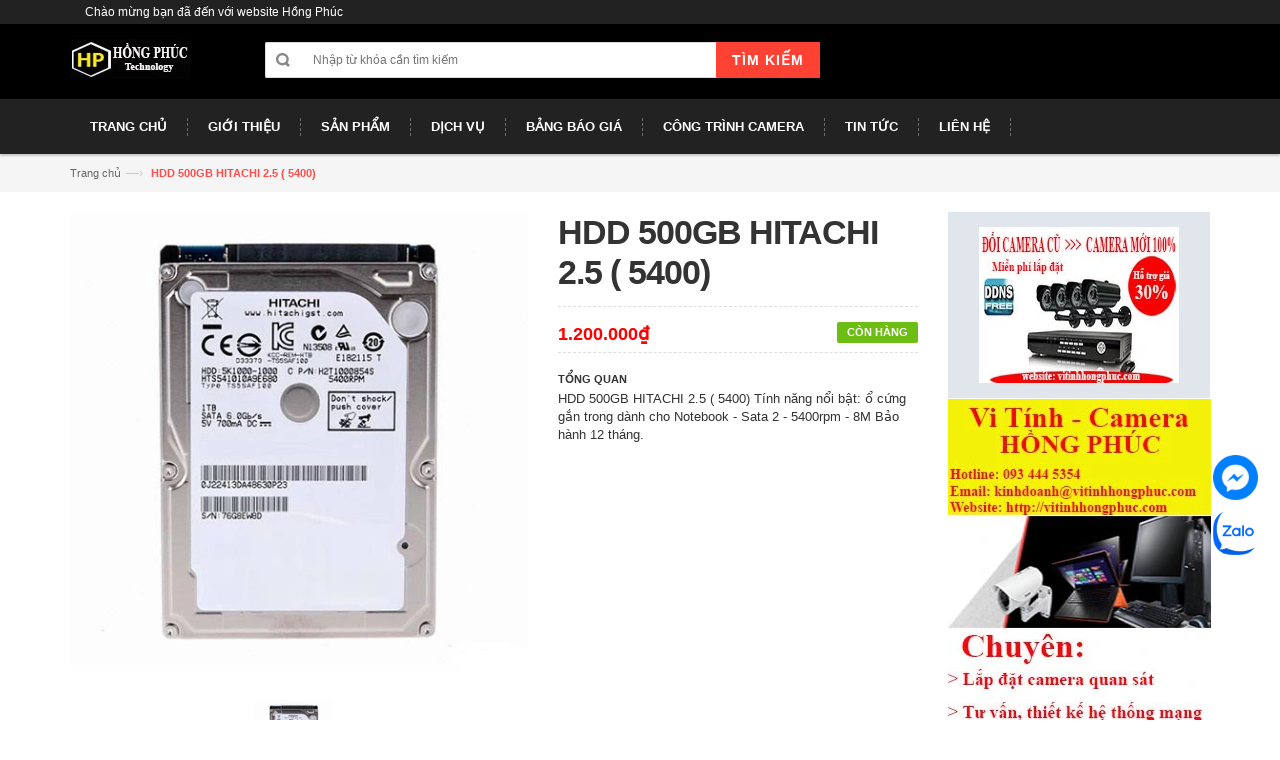

--- FILE ---
content_type: text/html; charset=utf-8
request_url: https://vitinhhongphuc.com/hdd-500gb-hitachi-2-5-5400
body_size: 12093
content:
<!DOCTYPE html>
<html lang="en">

	<head>
		<meta charset="utf-8">
		<!--[if IE]>
<meta http-equiv="X-UA-Compatible" content="IE=edge">
<![endif]-->

		<meta name="viewport" content="width=device-width, initial-scale=1.0">
		<meta name="description" content="">
		<meta name="author" content="">
		<title>HDD 500GB HITACHI 2.5 ( 5400)</title>
		
		<meta name="description" content="HDD 500GB HITACHI 2.5 ( 5400) T&#237;nh năng nổi bật: ổ cứng gắn trong d&#224;nh cho Notebook - Sata 2 - 5400rpm - 8M Bảo h&#224;nh 12 th&#225;ng.">
		

		<link rel="canonical" href="https://vitinhhongphuc.com/hdd-500gb-hitachi-2-5-5400">
		<link rel="icon" href="//bizweb.dktcdn.net/100/066/455/themes/83738/assets/favicon.png?1759741282521" type="image/x-icon" />
		
		<meta property="og:type" content="product">
		<meta property="og:title" content="HDD 500GB HITACHI 2.5 ( 5400)">
		
		<meta property="og:image" content="http://bizweb.dktcdn.net/thumb/grande/100/066/455/products/o-cung-hdd-hitachi-1tb-2-5-5400rpm.jpg?v=1464838872963">
		<meta property="og:image:secure_url" content="https://bizweb.dktcdn.net/thumb/grande/100/066/455/products/o-cung-hdd-hitachi-1tb-2-5-5400rpm.jpg?v=1464838872963">
		
		<meta property="og:price:amount" content="1.200.000">
		<meta property="og:price:currency" content="VND">
		
		
		<meta property="og:description" content="HDD 500GB HITACHI 2.5 ( 5400) Tính năng nổi bật: ổ cứng gắn trong dành cho Notebook - Sata 2 - 5400rpm - 8M Bảo hành 12 tháng.">
		

		<meta property="og:url" content="https://vitinhhongphuc.com/hdd-500gb-hitachi-2-5-5400">
		<meta property="og:site_name" content="VI TÍNH - CAMERA  QUAN SÁT HỒNG PHÚC">

		<meta itemprop="url" content="//vitinhhongphuc.com/hdd-500gb-hitachi-2-5-5400">
			<meta itemprop="name" content="HDD 500GB HITACHI 2.5 ( 5400)">
			<meta itemprop="image" content="http://bizweb.dktcdn.net/thumb/grande/100/066/455/products/o-cung-hdd-hitachi-1tb-2-5-5400rpm.jpg?v=1464838872963">
			<meta itemprop="category" content="Linh kiện Laptop">
			<meta itemprop="description" content="HDD 500GB HITACHI 2.5 ( 5400)

Tính năng nổi bật:



	
		
			ổ cứng gắn trong dành cho Notebook - Sata 2 - 5400rpm - 8M
		
	



Bảo hành 12 tháng.">
			
			<span class="hidden d-none" itemprop="brand" itemscope itemtype="http://schema.org/Organization">
				<span itemprop="name">Hitachi</span>
			</span>
			
			
			<meta itemprop="model" content="">
			
			
			
			<meta itemprop="releaseDate" content="06/02/2016 10:41:12">
			<div class="hidden" itemprop="offers" itemscope itemtype="http://schema.org/Offer">
				<div class="inventory_quantity hidden" itemscope itemtype="http://schema.org/ItemAvailability">
					
					<span class="a-stock" itemprop="supersededBy">
						Còn hàng
					</span>
					
				</div>
				<link itemprop="availability" href="http://schema.org/InStock">
				<meta itemprop="priceCurrency" content="VND">
				<meta itemprop="price" content="1200000">
				<meta itemprop="url" content="https://vitinhhongphuc.com/hdd-500gb-hitachi-2-5-5400">
				
				<meta itemprop="priceValidUntil" content="2099-01-01">
				<div id="https://vitinhhongphuc.com" itemprop="seller" itemtype="http://schema.org/Organization" itemscope>
					<meta itemprop="name" content="VI TÍNH - CAMERA  QUAN SÁT HỒNG PHÚC" />
					<meta itemprop="url" content="https://vitinhhongphuc.com" />
					<meta itemprop="logo" content="http://bizweb.dktcdn.net/100/066/455/themes/83738/assets/logo.png?1759741282521" />
				</div>
			</div>
			
		

		<!-- CSS Style -->
		<link href="//bizweb.dktcdn.net/100/066/455/themes/83738/assets/bootstrap.min.css?1759741282521" rel="stylesheet" type="text/css" media="all" />
		<link href="//bizweb.dktcdn.net/100/066/455/themes/83738/assets/jquery.fancybox.css?1759741282521" rel="stylesheet" type="text/css" media="all" />
		
		<link href="//bizweb.dktcdn.net/100/066/455/themes/83738/assets/style.css?1759741282521" rel="stylesheet" type="text/css" media="all" />
		<link href="//bizweb.dktcdn.net/100/066/455/themes/83738/assets/owl.carousel.css?1759741282521" rel="stylesheet" type="text/css" media="all" />
		<link href="//bizweb.dktcdn.net/100/066/455/themes/83738/assets/owl.theme.css?1759741282521" rel="stylesheet" type="text/css" media="all" />
		
		<link href="//bizweb.dktcdn.net/100/066/455/themes/83738/assets/flexslider.css?1759741282521" rel="stylesheet" type="text/css" media="all" />
		<script src="//bizweb.dktcdn.net/assets/themes_support/option-selectors.js" type="text/javascript"></script>
		

		<link rel="stylesheet" href="//maxcdn.bootstrapcdn.com/font-awesome/4.4.0/css/font-awesome.min.css">
		<!-- Google Fonts -->
		<link href='//fonts.googleapis.com/css?family=Open+Sans:300italic,400italic,600italic,700italic,800italic,300,700,800,400,600' rel='stylesheet' type='text/css'>

		<!-- JavaScript -->
		<script src="//bizweb.dktcdn.net/100/066/455/themes/83738/assets/jquery.min.js?1759741282521" type="text/javascript"></script>
		<script src="//bizweb.dktcdn.net/100/066/455/themes/83738/assets/bootstrap.min.js?1759741282521" type="text/javascript"></script>

		<script src="//bizweb.dktcdn.net/100/066/455/themes/83738/assets/parallax.js?1759741282521" type="text/javascript"></script>
		<script src="//bizweb.dktcdn.net/100/066/455/themes/83738/assets/common.js?1759741282521" type="text/javascript"></script>
		<script src="//bizweb.dktcdn.net/100/066/455/themes/83738/assets/owl.carousel.min.js?1759741282521" type="text/javascript"></script>
		<script src="//bizweb.dktcdn.net/100/066/455/themes/83738/assets/jquery.fancybox.pack.js?1759741282521" type="text/javascript"></script>
		<script src="//bizweb.dktcdn.net/assets/themes_support/api.jquery.js" type="text/javascript"></script>


		

		
		<script src="//bizweb.dktcdn.net/100/066/455/themes/83738/assets/jquery.flexslider.js?1759741282521" type="text/javascript"></script>
		<script src="//bizweb.dktcdn.net/100/066/455/themes/83738/assets/cloud-zoom.js?1759741282521" type="text/javascript"></script>
		

		<script>
	var Bizweb = Bizweb || {};
	Bizweb.store = 'maytinhhongphuc.mysapo.net';
	Bizweb.id = 66455;
	Bizweb.theme = {"id":83738,"name":"DefaultTheme","role":"main"};
	Bizweb.template = 'product';
	if(!Bizweb.fbEventId)  Bizweb.fbEventId = 'xxxxxxxx-xxxx-4xxx-yxxx-xxxxxxxxxxxx'.replace(/[xy]/g, function (c) {
	var r = Math.random() * 16 | 0, v = c == 'x' ? r : (r & 0x3 | 0x8);
				return v.toString(16);
			});		
</script>
<script>
	(function () {
		function asyncLoad() {
			var urls = ["https://productsrecommend.sapoapps.vn/assets/js/script.js?store=maytinhhongphuc.mysapo.net"];
			for (var i = 0; i < urls.length; i++) {
				var s = document.createElement('script');
				s.type = 'text/javascript';
				s.async = true;
				s.src = urls[i];
				var x = document.getElementsByTagName('script')[0];
				x.parentNode.insertBefore(s, x);
			}
		};
		window.attachEvent ? window.attachEvent('onload', asyncLoad) : window.addEventListener('load', asyncLoad, false);
	})();
</script>


<script>
	window.BizwebAnalytics = window.BizwebAnalytics || {};
	window.BizwebAnalytics.meta = window.BizwebAnalytics.meta || {};
	window.BizwebAnalytics.meta.currency = 'VND';
	window.BizwebAnalytics.tracking_url = '/s';

	var meta = {};
	
	meta.product = {"id": 2870092, "vendor": "Hitachi", "name": "HDD 500GB HITACHI 2.5 ( 5400)",
	"type": "HDD", "price": 1200000 };
	
	
	for (var attr in meta) {
	window.BizwebAnalytics.meta[attr] = meta[attr];
	}
</script>

	
		<script src="/dist/js/stats.min.js?v=96f2ff2"></script>
	



<script>
  (function(i,s,o,g,r,a,m){i['GoogleAnalyticsObject']=r;i[r]=i[r]||function(){
  (i[r].q=i[r].q||[]).push(arguments)},i[r].l=1*new Date();a=s.createElement(o),
  m=s.getElementsByTagName(o)[0];a.async=1;a.src=g;m.parentNode.insertBefore(a,m)
  })(window,document,'script','//www.google-analytics.com/analytics.js','ga');

  ga('create', 'UA-63653083-5', 'auto');
  ga('send', 'pageview');

</script>
<script>

	window.enabled_enhanced_ecommerce = false;

</script>

<script>

	try {
		
				gtag('event', 'view_item', {
					event_category: 'engagement',
					event_label: "HDD 500GB HITACHI 2.5 ( 5400)"
				});
		
	} catch(e) { console.error('UA script error', e);}
	

</script>






<script>
	var eventsListenerScript = document.createElement('script');
	eventsListenerScript.async = true;
	
	eventsListenerScript.src = "/dist/js/store_events_listener.min.js?v=8ee4227";
	
	document.getElementsByTagName('head')[0].appendChild(eventsListenerScript);
</script>







	</head>

	<body class="cms-index-index">
		<div class="page">
			<!-- Header -->
<header class="header-container">
	<div class="header-top">
		<div class="container">
			<div class="row">
				<!-- Header Language -->
				<div class="col-xs-6">
					<div class="welcome-msg hidden-xs">Chào mừng bạn đã đến với website Hồng Phúc</div>
				</div>
				
			</div>
		</div>
	</div>
	<div class="header container">
		<div class="row">
			<div class="col-lg-2 col-sm-3 col-md-2 col-xs-12">
				<!-- Header Logo -->
				<a class="logo" title="VI TÍNH - CAMERA  QUAN SÁT HỒNG PHÚC" href="/"><img alt="VI TÍNH - CAMERA  QUAN SÁT HỒNG PHÚC" src="//bizweb.dktcdn.net/100/066/455/themes/83738/assets/logo.png?1759741282521"></a>
				<!-- End Header Logo -->
			</div>
			<div class="col-lg-6 col-sm-5 col-md-6 col-xs-12">
				<!-- Search-col -->
				<div class="search-box">
					<form action="/search" method="get" id="search_mini_form">
						<input type="text" placeholder="Nhập từ khóa cần tìm kiếm" value="" maxlength="70" class="" name="query" id="search">
						<button id="submit-button" class="search-btn-bg" type="submit"><span>Tìm kiếm</span></button>
					</form>
				</div>
				<!-- End Search-col -->
			</div>
			
		</div>
	</div>
</header>
<!-- end header -->
<!-- Navbar -->
<nav>
	<div class="container">
		<div class="nav-inner">
			<!-- mobile-menu -->
			<div class="hidden-desktop" id="mobile-menu">
				<ul class="navmenu">
					<li>
						<div class="menutop">
							<div class="toggle"> <span class="icon-bar"></span> <span class="icon-bar"></span> <span class="icon-bar"></span></div>
							<h2>Menu</h2>
						</div>
						<ul style="display:none;" class="submenu">
							<li>
								<ul class="topnav">
									
									
									<li class="level0 level-top parent">
										<a href="/" class="level-top"> <span>Trang chủ</span> </a>
									</li>
									
									
									
									<li class="level0 level-top parent">
										<a href="/gioi-thieu" class="level-top"> <span>Giới thiệu</span> </a>
									</li>
									
									
									
									<li class="level0 level-top parent">
										<a href="/san-pham"> <span>Sản phẩm</span> </a>
										<ul class="level0">
											
											<li class="level1"><a href="/camera-giam-sat"><span>Camera giám sát</span></a></li>
											
											<ul class="level1">
												
												<li class="level2"><a href="/camera-kbvision"><span>Camera Kbvision</span></a></li>
												
												<li class="level2"><a href="/camera-dahua"><span>Camera Dahua</span></a></li>
												
												<li class="level2"><a href="/camera-hikvision"><span>Camera Hikvision</span></a></li>
												
												<li class="level2"><a href="/camera-hd-paragon"><span>Camera HD Paragon</span></a></li>
												
												<li class="level2"><a href="/camera-questek"><span>Camera Questek</span></a></li>
												
												<li class="level2"><a href="/camera-vantech"><span>Camera Vantech</span></a></li>
												
												<li class="level2"><a href="/camera-nguy-trang"><span>Camera ngụy trang</span></a></li>
												
											</ul>
											
											
											<li class="level1"><a href="/dau-ghi-hinh-camera"><span>Đầu ghi hình Camera</span></a></li>
											
											<ul class="level1">
												
												<li class="level2"><a href="/dau-ghi-hinh-kbvision"><span>Đầu ghi hình kbvision</span></a></li>
												
												<li class="level2"><a href="/dau-ghi-hinh-dahua"><span>Đầu ghi hình Dahua</span></a></li>
												
												<li class="level2"><a href="/dau-ghi-hinh-hikvision"><span>Đầu ghi hình Hikvision</span></a></li>
												
												<li class="level2"><a href="/dau-ghi-hinh-hd-paragon"><span>Đầu ghi hình HD Paragon</span></a></li>
												
												<li class="level2"><a href="/dau-ghi-hinh-questek"><span>Đầu ghi hình Questek</span></a></li>
												
												<li class="level2"><a href="/dau-ghi-hinh-vantech"><span>Đầu ghi hình Vantech</span></a></li>
												
											</ul>
											
											
											<li class="level1"><a href="/camera-wifi"><span>Camera wifi</span></a></li>
											
											<ul class="level1">
												
												<li class="level2"><a href="/camera-kbone"><span>Camera Kbone</span></a></li>
												
												<li class="level2"><a href="/camera-ebitcam"><span>Camera ebitcam</span></a></li>
												
												<li class="level2"><a href="/camera-imou"><span>Camera imou</span></a></li>
												
												<li class="level2"><a href="/camera-ezviz"><span>Camera Ezviz</span></a></li>
												
												<li class="level2"><a href="/camera-hilook"><span>Camera Hilook</span></a></li>
												
											</ul>
											
											
											<li class="level1"><a href="/camera-hanh-trinh"><span>Camera hành trình</span></a></li>
											
											<ul class="level1">
												
												<li class="level2"><a href="/vietmap"><span>Vietmap</span></a></li>
												
											</ul>
											
											
											<li class="level1"><a href="/khoa-cua-thong-minh"><span>Khóa cửa thông minh</span></a></li>
											
											<ul class="level1">
												
												<li class="level2"><a href="/khoa-cua-can-ho-biet-thu"><span>Khóa cửa căn hộ, biệt thự</span></a></li>
												
												<li class="level2"><a href="/khoa-cua-khach-san"><span>Khóa cửa khách sạn</span></a></li>
												
											</ul>
											
											
											<li class="level1"><a href="/thiet-bi-an-ninh"><span>Thiết bị an ninh</span></a></li>
											
											<ul class="level1">
												
												<li class="level2"><a href="/may-cham-cong"><span>Máy chấm công</span></a></li>
												
												<li class="level2"><a href="/thiet-bi-bao-trom"><span>Hệ thống báo động, chống trộm</span></a></li>
												
												<li class="level2"><a href="/phu-kien-bao-trom"><span>Phụ kiện báo động, chống trộm</span></a></li>
												
											</ul>
											
											
											<li class="level1"><a href="/may-chieu"><span>Máy chiếu</span></a></li>
											
											<ul class="level1">
												
												<li class="level2"><a href="/may-chieu-hitachi"><span>Máy chiếu Hitachi</span></a></li>
												
												<li class="level2"><a href="/may-chieu-optoma"><span>Máy chiếu Optoma</span></a></li>
												
												<li class="level2"><a href="http://vitinhhongphuc.com/phu-kien-may-chieu"><span>Phụ kiện máy chiếu</span></a></li>
												
											</ul>
											
											
											<li class="level1"><a href="/he-thong-smarthome"><span>Hệ thống Smarthome</span></a></li>
											
											<ul class="level1">
												
												<li class="level2"><a href="/nha-thong-minh-smarthome-vantech"><span>Nhà thông minh Smarthome Vantech</span></a></li>
												
											</ul>
											
											
											<li class="level1"><a href="/bo-dam"><span>Bộ Đàm</span></a></li>
											
											<ul class="level1">
												
												<li class="level2"><a href="/bo-dam-motorola"><span>Bộ đàm Motorola</span></a></li>
												
												<li class="level2"><a href="/bo-dam-kenwood"><span>Bộ đàm Kenwood</span></a></li>
												
												<li class="level2"><a href="/phu-kien-bo-dam"><span>Phụ kiện bộ đàm</span></a></li>
												
											</ul>
											
											
											<li class="level1"><a href="/hoi-nghi-truc-tuyen"><span>Hội Nghị Trực Tuyến</span></a></li>
											
											<ul class="level1">
												
												<li class="level2"><a href="/hoi-nghi-truc-tuyen-polycom"><span>HỘI NGHỊ TRỰC TUYẾN POLYCOM</span></a></li>
												
												<li class="level2"><a href="/hoi-nghi-truc-tuyen-aver"><span>HỘI NGHỊ TRỰC TUYẾN AVER</span></a></li>
												
												<li class="level2"><a href="/hoi-nghi-truc-tuyen-cisco"><span>Hội nghị trực tuyến CISCO</span></a></li>
												
											</ul>
											
											
											<li class="level1"><a href="/chuong-cua-man-hinh"><span>Chuông cửa màn hình</span></a></li>
											
											<ul class="level1">
												
												<li class="level2"><a href="/chuong-cua-man-hinh-hikvision"><span>Chuông của màn hình Hikvision</span></a></li>
												
												<li class="level2"><a href="/chuong-cua-man-hinh-hyundai"><span>Chuông của màn hình Hyundai</span></a></li>
												
												<li class="level2"><a href="/chuong-cua-man-hinh-kbvision"><span>Chuông của màn hình Kbvision</span></a></li>
												
												<li class="level2"><a href="/chuong-cua-man-hinh-samsung"><span>Chuông cửa màn hình samsung</span></a></li>
												
												<li class="level2"><a href="/chuong-cua-man-hinh-commax"><span>Chuông của màn hình Commax</span></a></li>
												
											</ul>
											
											
											<li class="level1"><a href="/he-thong-bao-dong-chong-trom-smartz"><span>Hệ thống báo động chống trộm Smartz</span></a></li>
											
											
											<li class="level1"><a href="/tong-dai-dien-thoai"><span>Tổng Đài Điện Thoại</span></a></li>
											
											<ul class="level1">
												
												<li class="level2"><a href="/tong-dai-ip"><span>Tổng Đài IP</span></a></li>
												
												<li class="level2"><a href="/tong-dai-analog"><span>Tổng Đài Analog</span></a></li>
												
											</ul>
											
											
										</ul>
									</li>
									
									
									
									<li class="level0 level-top parent">
										<a href="/dich-vu"> <span>Dịch vụ</span> </a>
										<ul class="level0">
											
											<li class="level1"><a href="http://vitinhhongphuc.com/tu-van-va-lap-dat-camera-quan-sat-giam-sat"><span>Tư vấn & lắp đặt camera quan sát</span></a></li>
											
											<ul class="level1">
												
											</ul>
											
											
											<li class="level1"><a href="http://vitinhhongphuc.com/tu-van-thiet-ke-thi-cong-he-thong-mang-wifi-lan-wan"><span>Tư vấn, thiết kế & thi công hệ thống mạng Lan, Wan</span></a></li>
											
											<ul class="level1">
												
											</ul>
											
											
											<li class="level1"><a href="http://vitinhhongphuc.com/camera-hong-phuc-cung-cap-lap-dat-bao-trom-bao-chay-bao-dong-tai-tay-ninh"><span>Lắp đặt hệ thống báo trộm, báo cháy, báo động</span></a></li>
											
											
											<li class="level1"><a href="http://vitinhhongphuc.com/dich-vu-bao-tri-ve-sinh-may-tinh"><span>Dịch vụ bảo trì vệ sinh máy tính</span></a></li>
											
											
											<li class="level1"><a href="http://vitinhhongphuc.com/lap-rap-cai-dat-sua-chua-may-tinh"><span>Dịch vụ lắp ráp cài đặt, sửa chữa máy tính</span></a></li>
											
											
											<li class="level1"><a href="http://vitinhhongphuc.com/nap-muc-in-tai-tay-ninh"><span>Dịch vụ nạp mực in</span></a></li>
											
											
										</ul>
									</li>
									
									
									
									<li class="level0 level-top parent">
										<a href="bang-bao-gia" class="level-top"> <span>Bảng báo giá</span> </a>
									</li>
									
									
									
									<li class="level0 level-top parent">
										<a href="http://vitinhhongphuc.com/cac-cong-trinh-camera-quan-sat-o-tay-ninh"> <span>Công trình Camera</span> </a>
										<ul class="level0">
											
										</ul>
									</li>
									
									
									
									<li class="level0 level-top parent">
										<a href="/tin-tuc" class="level-top"> <span>Tin tức</span> </a>
									</li>
									
									
									
									<li class="level0 level-top parent">
										<a href="/lien-he" class="level-top"> <span>Liên hệ</span> </a>
									</li>
									
									
								</ul>
							</li>
						</ul>
					</li>
				</ul>
				<!--navmenu-->
			</div>
			<!--End mobile-menu -->
			<a class="logo-small" title="VI TÍNH - CAMERA  QUAN SÁT HỒNG PHÚC" href="/"><img alt="VI TÍNH - CAMERA  QUAN SÁT HỒNG PHÚC" src="//bizweb.dktcdn.net/100/066/455/themes/83738/assets/logo-small.png?1759741282521"></a>
			<ul id="nav" class="hidden-xs">
			
				
				<li class="level0"><a href="/"><span>Trang chủ</span> </a>
				
			
				
				<li class="level0"><a href="/gioi-thieu"><span>Giới thiệu</span> </a>
				
			
				
				<li class="level0 drop-menu"><a href="/san-pham"><span>Sản phẩm</span> </a>
					<ul class="level1">
						
						<li class="level1">
							<a href="/camera-giam-sat"> <span>Camera giám sát</span></a>
							
							<ul class="level2">
								
								<li class="level2"><a href="/camera-kbvision"> <span>Camera Kbvision</span></a></li>
								
								<li class="level2"><a href="/camera-dahua"> <span>Camera Dahua</span></a></li>
								
								<li class="level2"><a href="/camera-hikvision"> <span>Camera Hikvision</span></a></li>
								
								<li class="level2"><a href="/camera-hd-paragon"> <span>Camera HD Paragon</span></a></li>
								
								<li class="level2"><a href="/camera-questek"> <span>Camera Questek</span></a></li>
								
								<li class="level2"><a href="/camera-vantech"> <span>Camera Vantech</span></a></li>
								
								<li class="level2"><a href="/camera-nguy-trang"> <span>Camera ngụy trang</span></a></li>
								
							</ul>
							
						</li>
						
						<li class="level1">
							<a href="/dau-ghi-hinh-camera"> <span>Đầu ghi hình Camera</span></a>
							
							<ul class="level2">
								
								<li class="level2"><a href="/dau-ghi-hinh-kbvision"> <span>Đầu ghi hình kbvision</span></a></li>
								
								<li class="level2"><a href="/dau-ghi-hinh-dahua"> <span>Đầu ghi hình Dahua</span></a></li>
								
								<li class="level2"><a href="/dau-ghi-hinh-hikvision"> <span>Đầu ghi hình Hikvision</span></a></li>
								
								<li class="level2"><a href="/dau-ghi-hinh-hd-paragon"> <span>Đầu ghi hình HD Paragon</span></a></li>
								
								<li class="level2"><a href="/dau-ghi-hinh-questek"> <span>Đầu ghi hình Questek</span></a></li>
								
								<li class="level2"><a href="/dau-ghi-hinh-vantech"> <span>Đầu ghi hình Vantech</span></a></li>
								
							</ul>
							
						</li>
						
						<li class="level1">
							<a href="/camera-wifi"> <span>Camera wifi</span></a>
							
							<ul class="level2">
								
								<li class="level2"><a href="/camera-kbone"> <span>Camera Kbone</span></a></li>
								
								<li class="level2"><a href="/camera-ebitcam"> <span>Camera ebitcam</span></a></li>
								
								<li class="level2"><a href="/camera-imou"> <span>Camera imou</span></a></li>
								
								<li class="level2"><a href="/camera-ezviz"> <span>Camera Ezviz</span></a></li>
								
								<li class="level2"><a href="/camera-hilook"> <span>Camera Hilook</span></a></li>
								
							</ul>
							
						</li>
						
						<li class="level1">
							<a href="/camera-hanh-trinh"> <span>Camera hành trình</span></a>
							
							<ul class="level2">
								
								<li class="level2"><a href="/vietmap"> <span>Vietmap</span></a></li>
								
							</ul>
							
						</li>
						
						<li class="level1">
							<a href="/khoa-cua-thong-minh"> <span>Khóa cửa thông minh</span></a>
							
							<ul class="level2">
								
								<li class="level2"><a href="/khoa-cua-can-ho-biet-thu"> <span>Khóa cửa căn hộ, biệt thự</span></a></li>
								
								<li class="level2"><a href="/khoa-cua-khach-san"> <span>Khóa cửa khách sạn</span></a></li>
								
							</ul>
							
						</li>
						
						<li class="level1">
							<a href="/thiet-bi-an-ninh"> <span>Thiết bị an ninh</span></a>
							
							<ul class="level2">
								
								<li class="level2"><a href="/may-cham-cong"> <span>Máy chấm công</span></a></li>
								
								<li class="level2"><a href="/thiet-bi-bao-trom"> <span>Hệ thống báo động, chống trộm</span></a></li>
								
								<li class="level2"><a href="/phu-kien-bao-trom"> <span>Phụ kiện báo động, chống trộm</span></a></li>
								
							</ul>
							
						</li>
						
						<li class="level1">
							<a href="/may-chieu"> <span>Máy chiếu</span></a>
							
							<ul class="level2">
								
								<li class="level2"><a href="/may-chieu-hitachi"> <span>Máy chiếu Hitachi</span></a></li>
								
								<li class="level2"><a href="/may-chieu-optoma"> <span>Máy chiếu Optoma</span></a></li>
								
								<li class="level2"><a href="http://vitinhhongphuc.com/phu-kien-may-chieu"> <span>Phụ kiện máy chiếu</span></a></li>
								
							</ul>
							
						</li>
						
						<li class="level1">
							<a href="/he-thong-smarthome"> <span>Hệ thống Smarthome</span></a>
							
							<ul class="level2">
								
								<li class="level2"><a href="/nha-thong-minh-smarthome-vantech"> <span>Nhà thông minh Smarthome Vantech</span></a></li>
								
							</ul>
							
						</li>
						
						<li class="level1">
							<a href="/bo-dam"> <span>Bộ Đàm</span></a>
							
							<ul class="level2">
								
								<li class="level2"><a href="/bo-dam-motorola"> <span>Bộ đàm Motorola</span></a></li>
								
								<li class="level2"><a href="/bo-dam-kenwood"> <span>Bộ đàm Kenwood</span></a></li>
								
								<li class="level2"><a href="/phu-kien-bo-dam"> <span>Phụ kiện bộ đàm</span></a></li>
								
							</ul>
							
						</li>
						
						<li class="level1">
							<a href="/hoi-nghi-truc-tuyen"> <span>Hội Nghị Trực Tuyến</span></a>
							
							<ul class="level2">
								
								<li class="level2"><a href="/hoi-nghi-truc-tuyen-polycom"> <span>HỘI NGHỊ TRỰC TUYẾN POLYCOM</span></a></li>
								
								<li class="level2"><a href="/hoi-nghi-truc-tuyen-aver"> <span>HỘI NGHỊ TRỰC TUYẾN AVER</span></a></li>
								
								<li class="level2"><a href="/hoi-nghi-truc-tuyen-cisco"> <span>Hội nghị trực tuyến CISCO</span></a></li>
								
							</ul>
							
						</li>
						
						<li class="level1">
							<a href="/chuong-cua-man-hinh"> <span>Chuông cửa màn hình</span></a>
							
							<ul class="level2">
								
								<li class="level2"><a href="/chuong-cua-man-hinh-hikvision"> <span>Chuông của màn hình Hikvision</span></a></li>
								
								<li class="level2"><a href="/chuong-cua-man-hinh-hyundai"> <span>Chuông của màn hình Hyundai</span></a></li>
								
								<li class="level2"><a href="/chuong-cua-man-hinh-kbvision"> <span>Chuông của màn hình Kbvision</span></a></li>
								
								<li class="level2"><a href="/chuong-cua-man-hinh-samsung"> <span>Chuông cửa màn hình samsung</span></a></li>
								
								<li class="level2"><a href="/chuong-cua-man-hinh-commax"> <span>Chuông của màn hình Commax</span></a></li>
								
							</ul>
							
						</li>
						
						<li class="level1">
							<a href="/he-thong-bao-dong-chong-trom-smartz"> <span>Hệ thống báo động chống trộm Smartz</span></a>
							
						</li>
						
						<li class="level1">
							<a href="/tong-dai-dien-thoai"> <span>Tổng Đài Điện Thoại</span></a>
							
							<ul class="level2">
								
								<li class="level2"><a href="/tong-dai-ip"> <span>Tổng Đài IP</span></a></li>
								
								<li class="level2"><a href="/tong-dai-analog"> <span>Tổng Đài Analog</span></a></li>
								
							</ul>
							
						</li>
						
					</ul>
				</li>
				
			
				
				<li class="level0 drop-menu"><a href="/dich-vu"><span>Dịch vụ</span> </a>
					<ul class="level1">
						
						<li class="level1">
							<a href="http://vitinhhongphuc.com/tu-van-va-lap-dat-camera-quan-sat-giam-sat"> <span>Tư vấn & lắp đặt camera quan sát</span></a>
							
							<ul class="level2">
								
							</ul>
							
						</li>
						
						<li class="level1">
							<a href="http://vitinhhongphuc.com/tu-van-thiet-ke-thi-cong-he-thong-mang-wifi-lan-wan"> <span>Tư vấn, thiết kế & thi công hệ thống mạng Lan, Wan</span></a>
							
							<ul class="level2">
								
							</ul>
							
						</li>
						
						<li class="level1">
							<a href="http://vitinhhongphuc.com/camera-hong-phuc-cung-cap-lap-dat-bao-trom-bao-chay-bao-dong-tai-tay-ninh"> <span>Lắp đặt hệ thống báo trộm, báo cháy, báo động</span></a>
							
						</li>
						
						<li class="level1">
							<a href="http://vitinhhongphuc.com/dich-vu-bao-tri-ve-sinh-may-tinh"> <span>Dịch vụ bảo trì vệ sinh máy tính</span></a>
							
						</li>
						
						<li class="level1">
							<a href="http://vitinhhongphuc.com/lap-rap-cai-dat-sua-chua-may-tinh"> <span>Dịch vụ lắp ráp cài đặt, sửa chữa máy tính</span></a>
							
						</li>
						
						<li class="level1">
							<a href="http://vitinhhongphuc.com/nap-muc-in-tai-tay-ninh"> <span>Dịch vụ nạp mực in</span></a>
							
						</li>
						
					</ul>
				</li>
				
			
				
				<li class="level0"><a href="bang-bao-gia"><span>Bảng báo giá</span> </a>
				
			
				
				<li class="level0 drop-menu"><a href="http://vitinhhongphuc.com/cac-cong-trinh-camera-quan-sat-o-tay-ninh"><span>Công trình Camera</span> </a>
					<ul class="level1">
						
					</ul>
				</li>
				
			
				
				<li class="level0"><a href="/tin-tuc"><span>Tin tức</span> </a>
				
			
				
				<li class="level0"><a href="/lien-he"><span>Liên hệ</span> </a>
				
			
				
			</ul>
			
		</div>
	</div>
</nav>
<!-- end nav -->
<div id="add_succes" style="display:none"></div>
<script>
	Bizweb.getCart(loadCart);
	function loadCart(cart) {
		var html = "";
		for (i = 0; i < cart.items.length; i++) {
			html += "<li class='item even'>";
			html += "<a class='product-image' href='" + cart.items[i].url + "' title='" + cart.items[i].name + "'><img alt='" + cart.items[i].name + "' src='" + cart.items[i].image + "' width='80'></a>";
			html += "<div class='detail-item'>";
			html += "<div class='product-details'>";
			html +=	"<a href='javascript:void(0);' title='Loại bỏ SP' onclick='Bizweb.removeItem(" + cart.items[i].variant_id + " , removeCart)' class='glyphicon glyphicon-remove'>&nbsp;</a> <a class='glyphicon glyphicon-pencil' title='Sửa sản phẩm' href='/cart'>&nbsp;</a>";
			html += "<p class='product-name'> <a href='" + cart.items[i].url + "' title='" + cart.items[i].name + "'>" + cart.items[i].name + "</a></p>";
			html += "</div>";
			html += "<div class='product-details-bottom'> <span class='price'>" + Bizweb.formatMoney(cart.items[i].price, '{{amount_no_decimals_with_comma_separator}}₫') + "</span><span class='title-desc'>Số lượng:</span> <strong>" + cart.items[i].quantity + "</strong></div>";
			html +=	"</div>";
			html += "</li>";
        }
		$("#cart-total strong").html(cart.item_count);
		$("#cart-sidebar").html(html);
		$(".top-subtotal span").html(Bizweb.formatMoney(cart.total_price, '{{amount_no_decimals_with_comma_separator}}₫'));
	}
	function removeCart(cart) {
        Bizweb.getCart(loadCart);
    }
    function cartItem(addItem) {
        var html = "";
		html += "<div>";
		html += "<img src='" + addItem.image + "' width='80px'>"
		html += "</div>";
		html += "<div>";
		html += "<p>" + addItem.name + "</p>"
		html += "<p><i class='fa fa-check'></i>Thêm thành công sản phẩm vào giỏ hàng</p>";
		html += "</div>";
		$('#add_succes').html(html);
		$("#add_succes").fancybox({
			minWidth: 400,
			minHeight: 50,
			afterShow: function(){
				setTimeout( function() {$.fancybox.close(); },2500);
			},
			afterClose: function(){
				clearTimeout( );
			}
        });
		$("#add_succes").trigger('click');
        Bizweb.getCart(loadCart);
    }
</script>
			<!-- end breadcrumbs -->
<div class="breadcrumbs">
	<div class="container">
		<div class="row">
			<ul>
				<li class="home"> <a href="/" title="Trở về trang chủ">Trang chủ</a><span>&mdash;›</span></li>
				<li class="category13"><strong>HDD 500GB HITACHI 2.5 ( 5400)</strong></li>
			</ul>
		</div>
	</div>
</div>
<!-- end breadcrumbs -->
<!-- main-container -->

<section class="main-container col1-layout">
	<div class="main container">
		<div class="col-main">
			<div class="row">
				<div class="product-view wow bounceInUp animated">
					<div class="product-essential">
						<form id="product_addtocart_form">
							<div class="product-img-box col-lg-5 col-sm-5 col-md-5 col-xs-12 wow bounceInRight animated">
								<div class="product-image">
									<div class="large-image">
										<a href="//bizweb.dktcdn.net/100/066/455/products/o-cung-hdd-hitachi-1tb-2-5-5400rpm.jpg?v=1464838872963" class="cloud-zoom" id="zoom1" rel="useWrapper: false, adjustY:0, adjustX:20"> <img src="//bizweb.dktcdn.net/100/066/455/products/o-cung-hdd-hitachi-1tb-2-5-5400rpm.jpg?v=1464838872963" alt=""> </a>
									</div>
									<div class="flexslider flexslider-thumb">
										<ul class="previews-list slides">
											
											<li>
												<a href='//bizweb.dktcdn.net/100/066/455/products/o-cung-hdd-hitachi-1tb-2-5-5400rpm.jpg?v=1464838872963' class='cloud-zoom-gallery' rel="useZoom: 'zoom1', smallImage: 'https://bizweb.dktcdn.net/100/066/455/products/o-cung-hdd-hitachi-1tb-2-5-5400rpm.jpg?v=1464838872963' "><img src="//bizweb.dktcdn.net/thumb/small/100/066/455/products/o-cung-hdd-hitachi-1tb-2-5-5400rpm.jpg?v=1464838872963" alt="HDD 500GB HITACHI 2.5 ( 5400)" /></a>
											</li>
											
										</ul>
									</div>
								</div>

								<!-- end: more-images -->

								<div class="clear"></div>
							</div>
							<div class="product-shop col-lg-4 col-sm-4 col-xs-12">
								<div class="product-name">
									<h1>HDD 500GB HITACHI 2.5 ( 5400)</h1>
								</div>
								
								<p class="availability in-stock"><span>Còn hàng</span></p>
								
								
								
								<div class="price-block">
									<div class="price-box">
										
										<p class="special-price"> <span class="price-label">Giá:</span> <span class="price-a">1.200.000₫</span> </p>
										
									</div>
								</div>
								<div class="short-description">
									<div class="h2">Tổng quan</div>
									<p>HDD 500GB HITACHI 2.5 ( 5400)

Tính năng nổi bật:



	
		
			ổ cứng gắn trong dành cho Notebook - Sata 2 - 5400rpm - 8M
		
	



Bảo hành 12 tháng.</p>
								</div>
								
							</div>
							<aside class="col-lg-3 col-sm-3 col-xs-12">
								<div class="brand-img">
									<a target="_blank" href="http://vitinhhongphuc.com/doi-he-thong-camera-cu-lay-he-thong-camera-moi-tai-tay-ninh">
										<img src="//bizweb.dktcdn.net/100/066/455/themes/83738/assets/brand-logo.png?1759741282521" alt="">
									</a>
								</div>

								<div class="product-sibebar-banner">
									<div class="text-banner">
										<a href="http://vitinhhongphuc.com/dich-vu" title="Text Banner"><img id="rhs-img" src="//bizweb.dktcdn.net/100/066/455/themes/83738/assets/rhs-banner-img.jpg?1759741282521" alt=""></a>

									</div>
								</div>
							</aside>
						</form>
					</div>
					<div class="col-md-12">

						<div class="fb-comments" data-href="http://vitinhhongphuc.com/hdd-500gb-hitachi-2-5-5400" data-numposts="5" width="100%" data-colorscheme="light"> </div>


					</div>
					<div class="product-collateral">
						<div class="col-sm-12 wow bounceInUp animated">
							<ul id="product-detail-tab" class="nav nav-tabs product-tabs">
								<li class="active"> <a href="#product_tabs_description" data-toggle="tab"> Mô tả sản phẩm </a> </li>
								
								
							</ul>
							<div id="productTabContent" class="tab-content">
								<div class="tab-pane fade in active" id="product_tabs_description">
									<div class="std">
										<p>HDD 500GB HITACHI 2.5 ( 5400)</p>

<p><span style="clear:both !important; text-align:left; font-weight:bold;">Tính năng nổi bật:</span></p>

<div class="thongtinsp">
<table border="0" cellpadding="0" cellspacing="0" width="1273">
	<tbody>
		<tr height="17">
			<td height="17" width="1273">ổ cứng gắn trong dành cho Notebook - Sata 2 - 5400rpm - 8M</td>
		</tr>
	</tbody>
</table>
</div>

<p>Bảo hành 12 tháng.</p>
									</div>
								</div>
								
								
							</div>
						</div>

					</div>
				</div>
			</div>
		</div>
	</div>
</section>
<!--End main-container -->
<!-- Footer Starts -->
<script type="text/javascript">
	// <![CDATA[
	var selectCallback = function(variant, selector) {
		if (variant && variant.available == true) {
			// selected a valid variant
			jQuery('.purchase').removeClass('disabled').removeAttr('disabled'); // remove unavailable class from add-to-cart button, and re-enable button
			jQuery('.special-price .price-a').html(Bizweb.formatMoney(variant.price, "{{amount_no_decimals_with_comma_separator}} VND"));  // update price field
																	  } else {
																	  // variant doesn't exist
																	  jQuery('.purchase').addClass('disabled').attr('disabled', 'disabled');      // set add-to-cart button to unavailable class and disable button
												   var message = variant ? "Hết hàng" : "Ngừng bán";
												   jQuery('.special-price .price-a').text(message); // update price-field message
		}
	};

	// initialize multi selector for product
	jQuery(function() {
		new Bizweb.OptionSelectors("product-select", { product: {"id":2870092,"name":"HDD 500GB HITACHI 2.5 ( 5400)","alias":"hdd-500gb-hitachi-2-5-5400","vendor":"Hitachi","type":"HDD","content":"<p>HDD 500GB HITACHI 2.5 ( 5400)</p>\r\n\r\n<p><span style=\"clear:both !important; text-align:left; font-weight:bold;\">Tính năng nổi bật:</span></p>\r\n\r\n<div class=\"thongtinsp\">\r\n<table border=\"0\" cellpadding=\"0\" cellspacing=\"0\" width=\"1273\">\r\n\t<tbody>\r\n\t\t<tr height=\"17\">\r\n\t\t\t<td height=\"17\" width=\"1273\">ổ cứng gắn trong dành cho Notebook - Sata 2 - 5400rpm - 8M</td>\r\n\t\t</tr>\r\n\t</tbody>\r\n</table>\r\n</div>\r\n\r\n<p>Bảo hành 12 tháng.</p>","summary":null,"template_layout":null,"available":true,"tags":["sendo"],"price":1200000.0000,"price_min":1200000.0000,"price_max":1200000.0000,"price_varies":false,"compare_at_price":0,"compare_at_price_min":0,"compare_at_price_max":0,"compare_at_price_varies":false,"variants":[{"id":4299211,"barcode":null,"sku":null,"unit":null,"title":"Default Title","options":["Default Title"],"option1":"Default Title","option2":null,"option3":null,"available":true,"taxable":false,"price":1200000.0000,"compare_at_price":null,"inventory_management":"","inventory_policy":"deny","inventory_quantity":0,"weight_unit":"kg","weight":0,"requires_shipping":true,"image":null}],"featured_image":{"src":"https://bizweb.dktcdn.net/100/066/455/products/o-cung-hdd-hitachi-1tb-2-5-5400rpm.jpg?v=1464838872963"},"images":[{"src":"https://bizweb.dktcdn.net/100/066/455/products/o-cung-hdd-hitachi-1tb-2-5-5400rpm.jpg?v=1464838872963"}],"options":["Title"],"created_on":"2016-06-02T10:41:12","modified_on":"2017-04-05T09:05:36","published_on":"2016-07-25T14:19:11"}, onVariantSelected: selectCallback });
		jQuery('.selector-wrapper').addClass('clearfix');
		
		jQuery('.selector-wrapper').prepend("<label for='product-select-option-0'>Title</label>");
											
											
											$('.selector-wrapper').hide();
		
	});
	// ]]>
</script>
<div class="rbp-module-box" style="display: none">
	<div class="rbp-module-title">
	</div>
	<div class="rbp-list-article">
	</div>
</div>
<link href="https://relatedblogposts.sapoapps.vn/Content/styles/css/RelatedBlogs.css" rel="stylesheet"/>
<script src="https://relatedblogposts.sapoapps.vn/Storefront/Script?productId=2870092&storeAlias=maytinhhongphuc"></script>
<div class="ab-most-view-product-module ab-hide"></div>
<div class="product-recommend-module-box" style="display: none;">
    <style>
        #owl-product-recommend .item {
            margin: 3px;
        }

            #owl-product-recommend .item img {
                display: block;
                width: 50%;
                height: auto;
                margin: 0 auto;
            }
    </style>

    <link href="https://productsrecommend.sapoapps.vn/Content/styles/css/frontend/module-style.css" rel="stylesheet" />
    <div class="product-recommend-module-title">
    </div>
    <div id="owl-product-recommend" class="">
    </div>
    <script>
        var BizwebProductRecommendApp = BizwebProductRecommendApp || {};
        BizwebProductRecommendApp.productId = "2870092";
    </script>
</div>
<div class="container">
	<div class="row">
		<div class="col-sm-12">
			<div class="box-additional">
				
				<div class="related-pro wow bounceInUp animated">
					<div class="slider-items-products">
						<div class="new_title center">
							<div class="h2">Camera quan sát</div>
						</div>
						<div id="related-products-slider" class="product-flexslider hidden-buttons">
							<div class="slider-items slider-width-col4">
								
								<!-- Item -->
<div class="item">
	
	

	
	
	
	
	<div class="col-item">
		
		<div class="product-image-area">
			<a class="product-image" title="Camera HIKVISION DS-2CE56COT-IRP" href="/camera-hong-ngoai-hikvision-ds-2ce56cot-irp"> <img src="//bizweb.dktcdn.net/thumb/large/100/066/455/products/ds-2ce56c0t-781a7857-9027-4e53-a3f4-bf66abe3b3a2.jpg?v=1536229322393" class="img-responsive" alt="Camera HIKVISION DS-2CE56COT-IRP" /> </a>
		</div>
		<div class="info">
			<div class="info-inner">
				<div class="item-title"><a title="Camera HIKVISION DS-2CE56COT-IRP" href="/camera-hong-ngoai-hikvision-ds-2ce56cot-irp">
					<div class="h3">Camera HIKVISION DS-2CE56COT-IRP</div></a></div>
				<!--item-title-->
				<div class="item-content">
					<div class="price-box">
						
						<p class="special-price"> <span class="price"> 470.000₫ </span> </p>
						
					</div>
				</div>
				<!--item-content-->
			</div>
			
			<div class="clearfix"> </div>
		</div>
	</div>
</div>
<!-- End Item -->
								
								<!-- Item -->
<div class="item">
	
	

	
	
	
	
	<div class="col-item">
		
		<div class="product-image-area">
			<a class="product-image" title="Camera HIKVISION DS-2CE16COT-IRP" href="/camera-than-tru-hong-ngoai-hikvision-ds-2ce16cot-irp"> <img src="//bizweb.dktcdn.net/thumb/large/100/066/455/products/hikvision-ds-2ce16c0t-ir-249e7e2a-0bc2-4f6d-885e-f2ae2ce54bae.jpg?v=1490091951743" class="img-responsive" alt="Camera HIKVISION DS-2CE16COT-IRP" /> </a>
		</div>
		<div class="info">
			<div class="info-inner">
				<div class="item-title"><a title="Camera HIKVISION DS-2CE16COT-IRP" href="/camera-than-tru-hong-ngoai-hikvision-ds-2ce16cot-irp">
					<div class="h3">Camera HIKVISION DS-2CE16COT-IRP</div></a></div>
				<!--item-title-->
				<div class="item-content">
					<div class="price-box">
						
						<p class="special-price"> <span class="price"> 580.000₫ </span> </p>
						
					</div>
				</div>
				<!--item-content-->
			</div>
			
			<div class="clearfix"> </div>
		</div>
	</div>
</div>
<!-- End Item -->
								
								<!-- Item -->
<div class="item">
	
	

	
	
	
	
	<div class="col-item">
		
		<div class="product-image-area">
			<a class="product-image" title="Camera HIKVISION DS-2CE16COT-IR" href="/camera-than-tru-hong-ngoai-hikvision-ds-2ce16cot-ir"> <img src="//bizweb.dktcdn.net/thumb/large/100/066/455/products/hikvision-ds-2ce16c0t-ir.jpg?v=1565357637113" class="img-responsive" alt="Camera HIKVISION DS-2CE16COT-IR" /> </a>
		</div>
		<div class="info">
			<div class="info-inner">
				<div class="item-title"><a title="Camera HIKVISION DS-2CE16COT-IR" href="/camera-than-tru-hong-ngoai-hikvision-ds-2ce16cot-ir">
					<div class="h3">Camera HIKVISION DS-2CE16COT-IR</div></a></div>
				<!--item-title-->
				<div class="item-content">
					<div class="price-box">
						
						<p class="special-price"> <span class="price"> 660.000₫ </span> </p>
						
					</div>
				</div>
				<!--item-content-->
			</div>
			
			<div class="clearfix"> </div>
		</div>
	</div>
</div>
<!-- End Item -->
								
								<!-- Item -->
<div class="item">
	
	

	
	
	
	
	<div class="col-item">
		
		<div class="product-image-area">
			<a class="product-image" title="Camera HIKVISION DS-2CE56DOT-IRP" href="/camera-hong-ngoai-hikvision-ds-2ce56dot-irp"> <img src="//bizweb.dktcdn.net/thumb/large/100/066/455/products/ds-2ce56c0t-61680de7-73f1-44ae-a265-af23dad02665-d3fe2ff5-0555-4833-8602-99315fd40bdb.jpg?v=1490756937757" class="img-responsive" alt="Camera HIKVISION DS-2CE56DOT-IRP" /> </a>
		</div>
		<div class="info">
			<div class="info-inner">
				<div class="item-title"><a title="Camera HIKVISION DS-2CE56DOT-IRP" href="/camera-hong-ngoai-hikvision-ds-2ce56dot-irp">
					<div class="h3">Camera HIKVISION DS-2CE56DOT-IRP</div></a></div>
				<!--item-title-->
				<div class="item-content">
					<div class="price-box">
						
						<p class="special-price"> <span class="price"> 680.000₫ </span> </p>
						
					</div>
				</div>
				<!--item-content-->
			</div>
			
			<div class="clearfix"> </div>
		</div>
	</div>
</div>
<!-- End Item -->
								
								<!-- Item -->
<div class="item">
	
	
	
	

	
	
	
	
	<div class="col-item">
		
		<div class="sale-label sale-top-right">Sale</div>
		
		<div class="product-image-area">
			<a class="product-image" title="Camera Kbvision Kx-1004C4" href="/camera-kbvision-kx-1004c"> <img src="//bizweb.dktcdn.net/thumb/large/100/066/455/products/kx-1004c.jpg?v=1471919492287" class="img-responsive" alt="Camera Kbvision Kx-1004C4" /> </a>
		</div>
		<div class="info">
			<div class="info-inner">
				<div class="item-title"><a title="Camera Kbvision Kx-1004C4" href="/camera-kbvision-kx-1004c">
					<div class="h3">Camera Kbvision Kx-1004C4</div></a></div>
				<!--item-title-->
				<div class="item-content">
					<div class="price-box">
						
						<p class="special-price"> <span class="price"> 680.000₫ </span> </p>
						
						<p class="old-price"> <span class="price-sep">-</span> <span class="price"> 800.000₫ </span> </p>
						
						
					</div>
				</div>
				<!--item-content-->
			</div>
			
			<div class="clearfix"> </div>
		</div>
	</div>
</div>
<!-- End Item -->
								
								<!-- Item -->
<div class="item">
	
	
	
	

	
	
	
	
	<div class="col-item">
		
		<div class="sale-label sale-top-right">Sale</div>
		
		<div class="product-image-area">
			<a class="product-image" title="Camera HIKVISION DS-2CE16DOT-IRP" href="/camera-than-tru-hong-ngoai-hikvision-ds-2ce16dot-irp"> <img src="//bizweb.dktcdn.net/thumb/large/100/066/455/products/hikvision-ds-2ce16c0t-ir-249e7e2a-0bc2-4f6d-885e-f2ae2ce54bae-9f66aa57-edee-45d3-8f83-138a8c365daa.jpg?v=1490092156737" class="img-responsive" alt="Camera HIKVISION DS-2CE16DOT-IRP" /> </a>
		</div>
		<div class="info">
			<div class="info-inner">
				<div class="item-title"><a title="Camera HIKVISION DS-2CE16DOT-IRP" href="/camera-than-tru-hong-ngoai-hikvision-ds-2ce16dot-irp">
					<div class="h3">Camera HIKVISION DS-2CE16DOT-IRP</div></a></div>
				<!--item-title-->
				<div class="item-content">
					<div class="price-box">
						
						<p class="special-price"> <span class="price"> 750.000₫ </span> </p>
						
						<p class="old-price"> <span class="price-sep">-</span> <span class="price"> 1.070.000₫ </span> </p>
						
						
					</div>
				</div>
				<!--item-content-->
			</div>
			
			<div class="clearfix"> </div>
		</div>
	</div>
</div>
<!-- End Item -->
								
							</div>
						</div>
					</div>
				</div>
				
				
				<div class="upsell-pro wow bounceInUp animated">
					<div class="slider-items-products">
						<div class="new_title center">
							<div class="h2">Đầu ghi hình camera</div>
						</div>
						<div id="upsell-products-slider" class="product-flexslider hidden-buttons">
							<div class="slider-items slider-width-col4">
								
								<!-- Item -->
<div class="item">
	
	
	
	

	
	
	
	
	<div class="col-item">
		
		<div class="sale-label sale-top-right">Sale</div>
		
		<div class="product-image-area">
			<a class="product-image" title="Đầu ghi hikvision DS-7204HGHI-K1(S)" href="/dau-ghi-hikvision-ds-7204hghi-k1-s"> <img src="//bizweb.dktcdn.net/thumb/large/100/066/455/products/dau-ghi-hikvision-ds-7204hghi-k1-s.jpg?v=1667532883853" class="img-responsive" alt="Đầu ghi hikvision DS-7204HGHI-K1(S)" /> </a>
		</div>
		<div class="info">
			<div class="info-inner">
				<div class="item-title"><a title="Đầu ghi hikvision DS-7204HGHI-K1(S)" href="/dau-ghi-hikvision-ds-7204hghi-k1-s">
					<div class="h3">Đầu ghi hikvision DS-7204HGHI-K1(S)</div></a></div>
				<!--item-title-->
				<div class="item-content">
					<div class="price-box">
						
						<p class="special-price"> <span class="price"> 1.650.000₫ </span> </p>
						
						<p class="old-price"> <span class="price-sep">-</span> <span class="price"> 2.200.000₫ </span> </p>
						
						
					</div>
				</div>
				<!--item-content-->
			</div>
			
			<div class="clearfix"> </div>
		</div>
	</div>
</div>
<!-- End Item -->
								
								<!-- Item -->
<div class="item">
	
	

	
	
	
	
	<div class="col-item">
		
		<div class="product-image-area">
			<a class="product-image" title="Đầu ghi Hikvision DS-7104HGHI-F1" href="/dau-ghi-hinh-hd-tvi-ds-7104hghi-f1"> <img src="//bizweb.dktcdn.net/thumb/large/100/066/455/products/ds-7104hghi-f1.jpg?v=1513305944967" class="img-responsive" alt="Đầu ghi Hikvision DS-7104HGHI-F1" /> </a>
		</div>
		<div class="info">
			<div class="info-inner">
				<div class="item-title"><a title="Đầu ghi Hikvision DS-7104HGHI-F1" href="/dau-ghi-hinh-hd-tvi-ds-7104hghi-f1">
					<div class="h3">Đầu ghi Hikvision DS-7104HGHI-F1</div></a></div>
				<!--item-title-->
				<div class="item-content">
					<div class="price-box">
						
						<p class="special-price"> <span class="price"> 1.920.000₫ </span> </p>
						
					</div>
				</div>
				<!--item-content-->
			</div>
			
			<div class="clearfix"> </div>
		</div>
	</div>
</div>
<!-- End Item -->
								
								<!-- Item -->
<div class="item">
	
	
	
	

	
	
	
	
	<div class="col-item">
		
		<div class="sale-label sale-top-right">Sale</div>
		
		<div class="product-image-area">
			<a class="product-image" title="Đầu ghi kbvision Kx-7104TD4" href="/dau-ghi-kbvision-kx-7104td4"> <img src="//bizweb.dktcdn.net/thumb/large/100/066/455/products/kx-7104td4.jpg?v=1472024369197" class="img-responsive" alt="Đầu ghi kbvision Kx-7104TD4" /> </a>
		</div>
		<div class="info">
			<div class="info-inner">
				<div class="item-title"><a title="Đầu ghi kbvision Kx-7104TD4" href="/dau-ghi-kbvision-kx-7104td4">
					<div class="h3">Đầu ghi kbvision Kx-7104TD4</div></a></div>
				<!--item-title-->
				<div class="item-content">
					<div class="price-box">
						
						<p class="special-price"> <span class="price"> 1.950.000₫ </span> </p>
						
						<p class="old-price"> <span class="price-sep">-</span> <span class="price"> 2.280.000₫ </span> </p>
						
						
					</div>
				</div>
				<!--item-content-->
			</div>
			
			<div class="clearfix"> </div>
		</div>
	</div>
</div>
<!-- End Item -->
								
								<!-- Item -->
<div class="item">
	
	

	
	
	
	
	<div class="col-item">
		
		<div class="product-image-area">
			<a class="product-image" title="Đầu ghi hikvision DS-7204HGHI-F1" href="/dau-ghi-hinh-hd-tvi-ds-7204hghi-f1"> <img src="//bizweb.dktcdn.net/thumb/large/100/066/455/products/ds-7204hghi-f1.jpg?v=1513307813697" class="img-responsive" alt="Đầu ghi hikvision DS-7204HGHI-F1" /> </a>
		</div>
		<div class="info">
			<div class="info-inner">
				<div class="item-title"><a title="Đầu ghi hikvision DS-7204HGHI-F1" href="/dau-ghi-hinh-hd-tvi-ds-7204hghi-f1">
					<div class="h3">Đầu ghi hikvision DS-7204HGHI-F1</div></a></div>
				<!--item-title-->
				<div class="item-content">
					<div class="price-box">
						
						<p class="special-price"> <span class="price"> 2.000.000₫ </span> </p>
						
					</div>
				</div>
				<!--item-content-->
			</div>
			
			<div class="clearfix"> </div>
		</div>
	</div>
</div>
<!-- End Item -->
								
								<!-- Item -->
<div class="item">
	
	
	
	

	
	
	
	
	<div class="col-item">
		
		<div class="sale-label sale-top-right">Sale</div>
		
		<div class="product-image-area">
			<a class="product-image" title="Đầu ghi hikvision DS-7208HGHI-K1(S)" href="/dau-ghi-hikvision-ds-7208hghi-k1-s"> <img src="//bizweb.dktcdn.net/thumb/large/100/066/455/products/dau-ghi-hikvision-ds-7204hghi-k1-s-ca811105-0fe9-48fc-99ae-a0c483638e20.jpg?v=1667533248517" class="img-responsive" alt="Đầu ghi hikvision DS-7208HGHI-K1(S)" /> </a>
		</div>
		<div class="info">
			<div class="info-inner">
				<div class="item-title"><a title="Đầu ghi hikvision DS-7208HGHI-K1(S)" href="/dau-ghi-hikvision-ds-7208hghi-k1-s">
					<div class="h3">Đầu ghi hikvision DS-7208HGHI-K1(S)</div></a></div>
				<!--item-title-->
				<div class="item-content">
					<div class="price-box">
						
						<p class="special-price"> <span class="price"> 2.100.000₫ </span> </p>
						
						<p class="old-price"> <span class="price-sep">-</span> <span class="price"> 2.500.000₫ </span> </p>
						
						
					</div>
				</div>
				<!--item-content-->
			</div>
			
			<div class="clearfix"> </div>
		</div>
	</div>
</div>
<!-- End Item -->
								
								<!-- Item -->
<div class="item">
	
	
	
	

	
	
	
	
	<div class="col-item">
		
		<div class="sale-label sale-top-right">Sale</div>
		
		<div class="product-image-area">
			<a class="product-image" title="Đầu ghi Kbvision Kx-7104TD5" href="/dau-ghi-hinh-kbvision-kx-7104td5"> <img src="//bizweb.dktcdn.net/thumb/large/100/066/455/products/kx-7104td4-914e596d-bba8-4644-adff-050a48b91bac.jpg?v=1504074251063" class="img-responsive" alt="Đầu ghi Kbvision Kx-7104TD5" /> </a>
		</div>
		<div class="info">
			<div class="info-inner">
				<div class="item-title"><a title="Đầu ghi Kbvision Kx-7104TD5" href="/dau-ghi-hinh-kbvision-kx-7104td5">
					<div class="h3">Đầu ghi Kbvision Kx-7104TD5</div></a></div>
				<!--item-title-->
				<div class="item-content">
					<div class="price-box">
						
						<p class="special-price"> <span class="price"> 2.200.000₫ </span> </p>
						
						<p class="old-price"> <span class="price-sep">-</span> <span class="price"> 2.280.000₫ </span> </p>
						
						
					</div>
				</div>
				<!--item-content-->
			</div>
			
			<div class="clearfix"> </div>
		</div>
	</div>
</div>
<!-- End Item -->
								
							</div>
						</div>
					</div>
				</div>
				
			</div>
		</div>
	</div>
</div>
<style>
	.product-recommend-module-box {
		margin-bottom: 30px !Important;
		padding: 20px 0px !important;
	}
</style>
			<footer class="footer bounceInUp animated">
	<div class="brand-logo ">
		<div class="container">
			<div class="slider-items-products">
				<div id="brand-logo-slider" class="product-flexslider hidden-buttons">
					<div class="slider-items slider-width-col6">
						<!-- Item -->
						<div class="item">
							<a href="#x"><img src="//bizweb.dktcdn.net/100/066/455/themes/83738/assets/b-logo1.png?1759741282521" alt="Image"></a>
						</div>
						<!-- End Item -->
						<!-- Item -->
						<div class="item">
							<a href="#x"><img src="//bizweb.dktcdn.net/100/066/455/themes/83738/assets/b-logo2.png?1759741282521" alt="Image"></a>
						</div>
						<!-- End Item -->
						<!-- Item -->
						<div class="item">
							<a href="#x"><img src="//bizweb.dktcdn.net/100/066/455/themes/83738/assets/b-logo3.png?1759741282521" alt="Image"></a>
						</div>
						<!-- End Item -->
						<!-- Item -->
						<div class="item">
							<a href="#x"><img src="//bizweb.dktcdn.net/100/066/455/themes/83738/assets/b-logo4.png?1759741282521" alt="Image"></a>
						</div>
						<!-- End Item -->
						<!-- Item -->
						<div class="item">
							<a href="#x"><img src="//bizweb.dktcdn.net/100/066/455/themes/83738/assets/b-logo5.png?1759741282521" alt="Image"></a>
						</div>
						<!-- End Item -->
						<!-- Item -->
						<div class="item">
							<a href="#x"><img src="//bizweb.dktcdn.net/100/066/455/themes/83738/assets/b-logo6.png?1759741282521" alt="Image"></a>
						</div>
						<!-- End Item -->
						<!-- Item -->
						<div class="item">
							<a href="#x"><img src="//bizweb.dktcdn.net/100/066/455/themes/83738/assets/b-logo1.png?1759741282521" alt="Image"></a>
						</div>
						<!-- End Item -->
						<!-- Item -->
						<div class="item">
							<a href="#x"><img src="//bizweb.dktcdn.net/100/066/455/themes/83738/assets/b-logo4.png?1759741282521" alt="Image"></a>
						</div>
						<!-- End Item -->
					</div>
				</div>
			</div>
		</div>
	</div>
	<div class="footer-top">
		<div class="container">
			<div class="row">
				<div class="col-xs-12 col-sm-6 col-md-7">
					<div class="block-subscribe">
						<div class="newsletter">
							<form>
								<div class="h4">Đăng ký nhận tin</div>
								<input type="text" placeholder="Nhập địa chỉ email của bạn" class="input-text required-entry validate-email" title="Sign up for our newsletter" id="newsletter1" name="email">
								<button class="subscribe" title="Subscribe" type="submit"><span>Nhận tin</span></button>
							</form>
						</div>
					</div>
				</div>
				<div class="col-xs-12 col-sm-6 col-md-5">

					<div class="fb-page" 
						 data-href="https://www.facebook.com/camerahongphuc" 
						 data-height="70"
						 data-hide-cover="false"
						 data-show-facepile="true">
					</div>
					<div id="fb-root"></div>
					<script>(function(d, s, id) {
	var js, fjs = d.getElementsByTagName(s)[0];
	if (d.getElementById(id)) return;
	js = d.createElement(s); js.id = id;
	js.src = "//connect.facebook.net/vi_VN/sdk.js#xfbml=1&version=v2.5";
	fjs.parentNode.insertBefore(js, fjs);
}(document, 'script', 'facebook-jssdk'));</script>
				</div>
			</div>
		</div>
	</div>
	<div class="footer-middle container">
		<div class="col-md-3 col-sm-4">
			<div class="footer-logo">
				<a href="/" title="VI TÍNH - CAMERA  QUAN SÁT HỒNG PHÚC"><img src="//bizweb.dktcdn.net/100/066/455/themes/83738/assets/logo-footer.png?1759741282521" alt="VI TÍNH - CAMERA  QUAN SÁT HỒNG PHÚC"></a>
			</div>
			<p>Với phuơng châm “KHÁCH HÀNG HÀI LÒNG, HỒNG PHÚC THÀNH CÔNG”. Vi tính camera Hồng Phúc luôn tâm niệm là phải mang đến cho quý khách hàng những sản phẩm chất lượng tốt nhất, chế độ dịch vụ tốt nhất, cùng với giá cả hợp lý nhất. Hồng Phúc sẽ luôn là nơi cung cấp những sản phẩm và dịch vụ về camera, nhà thông minh tin cậy của mọi người.</p>
			
		</div>
		
		<div class="col-md-2 col-sm-4">
			<div class="h4">VỀ HỒNG PHÚC</div>
			<ul class="links">
				
				<li class="first"><a href="/" title="Trang chủ">Trang chủ</a></li>
				
				<li class=""><a href="/gioi-thieu" title="Giới thiệu">Giới thiệu</a></li>
				
				<li class=""><a href="/collections/all" title="Sản phẩm">Sản phẩm</a></li>
				
				<li class=""><a href="/dieu-khoan" title="Điều khoản">Điều khoản</a></li>
				
				<li class=""><a href="/huong-dan" title="Hướng dẫn">Hướng dẫn</a></li>
				
				<li class=""><a href="/chinh-sach" title="Chính sách">Chính sách</a></li>
				
				<li class="last"><a href="/lien-he" title="Liên hệ">Liên hệ</a></li>
				
			</ul>
		</div>
		
		
		<div class="col-md-2 col-sm-4">
			<div class="h4">Hỗ trợ</div>
			<ul class="links">
				
				<li class="first"><a href="/chinh-sach-thanh-toan" title="Chính sách thanh toán">Chính sách thanh toán</a></li>
				
				<li class=""><a href="/chinh-sach-van-chuyen" title="Chính sách vận chuyển">Chính sách vận chuyển</a></li>
				
				<li class=""><a href="/chi-nh-sa-ch-do-i-tra" title="Chính sách đổi trả">Chính sách đổi trả</a></li>
				
				<li class="last"><a href="/chinh-sach-bao-hanh" title="Chính sách bảo hành">Chính sách bảo hành</a></li>
				
			</ul>
		</div>
		
		
		<div class="col-md-3 col-sm-4">
			<div class="h4">Liên hệ</div>
			<div class="contacts-info">
				<address>
					<i class="add-icon"></i>20 Tôn Đức Thắng (Cửa 5, Chợ Long Hoa) Thị Xã Hòa Thành, Tây Ninh.
				</address>
				<address>
					<i class="add-icon"></i>Chi nhánh: 1063A, CMT8, P. Hiệp Bình, Tp. Tây Ninh
				</address>
				<div class="phone-footer"><i class="phone-icon"></i>093 444 5354 - 097 888 0720</div>
				<div class="email-footer"><i class="email-icon"></i> <a href="mailto:kinhdoanh@vitinhhongphuc.com">kinhdoanh@vitinhhongphuc.com</a> </div>
			</div>
		</div>
		
		<div class="col-md-2 col-sm-4">
			<div class="h4">Bản đồ</div>
			<div class="iframe_maps_foo">
				<iframe src="https://www.google.com/maps/embed?pb=!1m18!1m12!1m3!1d3912.733503545126!2d106.12968380000001!3d11.280989900000002!2m3!1f0!2f0!3f0!3m2!1i1024!2i768!4f13.1!3m3!1m2!1s0x310b6aea114dd1e3%3A0x40ba56e5a951192d!2zVkkgVMONTkggQ0FNRVJBIEjhu5JORyBQSMOaQyBUw4JZIE5JTkg!5e0!3m2!1svi!2s!4v1741664126321!5m2!1svi!2s" width="600" height="450" style="border:0;" allowfullscreen="" loading="lazy" referrerpolicy="no-referrer-when-downgrade"></iframe>
			</div>
			<div class="iframe_maps_foo">
				<iframe src="https://www.google.com/maps/embed?pb=!1m18!1m12!1m3!1d3912.3175270652496!2d106.11766499999999!3d11.311486!2m3!1f0!2f0!3f0!3m2!1i1024!2i768!4f13.1!3m3!1m2!1s0x310b6bd59be674b5%3A0x56f1b2ff441ca9c4!2zQ2FtZXJhIEjhu5NuZyBQaMO6Yw!5e0!3m2!1svi!2s!4v1741664165032!5m2!1svi!2s" width="600" height="450" style="border:0;" allowfullscreen="" loading="lazy" referrerpolicy="no-referrer-when-downgrade"></iframe>
			</div>
		</div>
	</div>
	<div class="footer-bottom container">
		<div class="col-sm-5 col-xs-12 coppyright">Cung cấp bởi <a href="http://vitinhhongphuc.com/">Bizweb</a></div>
	</div>
</footer>
<!-- End Footer -->
		</div>
		
		<div class="fixed-right">
    <a target="_blank" href="https://m.me/camerahongphuc" title="Facebook">
        <img src="//bizweb.dktcdn.net/100/066/455/themes/83738/assets/icon-menu-right1.png?1759741282521" alt="icon">
    </a>
    <a target="_blank" href="https://zalo.me/0934445354" title="Zalo">
        <img src="//bizweb.dktcdn.net/100/066/455/themes/83738/assets/zalo_chatlive.png?1759741282521" style="width: 45px;" alt="icon">
    </a>
   
</div>
	</body>
</html>

--- FILE ---
content_type: text/css
request_url: https://bizweb.dktcdn.net/100/066/455/themes/83738/assets/style.css?1759741282521
body_size: 47896
content:
.std ul, .std ol {
	list-style: initial;
	padding-left:15px;
}
.pagination-blog>li>a, 
.pagination-blog>li>span {
	font-size: 14px;
	color: #666666;
	background-color: #f7f7f7;
	border: 1px solid #e2e2e2;
}

/* PAGE BLOG */
.blog-heading {
	font-size: 18px;
	color: #333333;
	text-transform: uppercase;
	padding: 10px 0;
	margin: 0
}

.sticky .logo-small img {
	width: 70%;
}

.blog-new-content {
	padding: 10px 0;
}
.blog-new-content ul li {
	padding: 10px 0;
}
.blog-new-content ul li + li {
	border-top: 1px solid #eeeeee;
}
.bn-name {
	font-size: 15px;
	color: #555555;
	padding-top: 10px;
	display: block;
}
.blog-tags-content {
	padding: 15px 0;
}
.blog-tags-content a {
	margin: 5px 5px 5px 0;
	font-size: 13px;
	color: #888888;
	padding: 6px 10px;
	border: 1px solid #eeeeee;
	display: inline-block;
}
.blog-item {
	margin-bottom: 40px;
	border-bottom: 1px solid #ebebeb;
	padding-bottom: 35px;
}
.blog-info {
	font-size: 14px;
	color: #959595;
	border-bottom: 1px solid #ebebeb;
	padding-bottom: 10px;
	margin: 0;
}
.blog-name, .blog-name a {
	font-size: 24px;
	color: #232323;
}
.blog-description {
	font-size: 16px;
	color: #555555;
	line-height: 26px;
	text-align: justify;
}
.blog-readmore {
	font-size: 16px;
	color: #555555;
}
.pagination-blog {

}
.pagination-blog>li>a, 
.pagination-blog>li>span {
	font-size: 17px;
	color: #666666;
	background-color: #f7f7f7;
	border: 1px solid #e2e2e2;
}
.pagination-blog>li>a:focus, 
.pagination-blog>li>a:hover, 
.pagination-blog>li>span:focus, 
.pagination-blog>li>span:hover {

}
.blog-video-content iframe {
	max-width: 100%;
	height: auto;
}
/* END PAGE BLOG */


/* TABLE OF CONTENTS

1.   BODY 

2.   Layout and Miscellaneous

3.   Header  

4.   Navigation 

5.   Mobile Menu

6.   Breadcrumbs 	

7.   Header Service	

8.   Offer Banners

9.   Shoes and Bags Products List

10.  New & Sale Label 	

11.  Ratings and Price

12.  Carousel

13.  Blog-post

14.  Product View 

15.  Sliders

16.  Sidebar

17.  All Buttons Icons

18.  Category Description

19.  Toolbar 

20.  View Types 

21.  Product Collatera 

22.  Checkout Page 

23.  Dashboard 

24.  Wishlist Table 

25.  Account Login

26.  404 Page

27.  To Top

28.  Footer 

29.  Newsletter POPUP

30.  Global Styles

31.  Global Messages   

32.  Responsive CSS  */


/*============ 1. Body ==============*/

body {
	font-size: 13px;
	background: #fff;
	vertical-align: middle
}

a {
	color: #333;
	text-decoration: none;
}

a:hover,
a:focus {
	color: #FF4234;
	text-decoration: none;
}

ul,
ol {
	padding: 0px;
	margin: auto;
	list-style: none;
}

legend {
	display: none;
}

select {
	line-height: 30px;
}

@font-face {
	font-family: DIN;
	src: url('DINWeb-Medium.eot');
	font-weight: 500;
	font-style: normal;
}

@font-face {
	font-family: DIN;
	src: url('DINWeb.eot');
	font-weight: 400;
	font-style: normal;
}


/*============ 2. Layout and Miscellaneous ==============*/

.page {
	position: relative;
	margin: auto;
	background: #fff;
	width: 100%;
}


/* Base Columns */

.col-left {
	margin-bottom: 0px;
}

.col-main {}

.col-right {
	margin-bottom: 0px;
}


/* 1 Column Layout */

.col1-layout .header-background-default {
	margin: 20px;
	padding: 0;
}

.col1-layout .col-main {
	float: none;
	width: auto;
}


/* 2 Columns Layout */

.col2-left-layout .col-main {}

.col2-right-layout .col-main {}

.col2-right-layout ol.opc .col-md-4 {
	margin-right: 15px;
}


/* 3 Columns Layout */

.col3-layout .col-main {}

.col3-layout .col-wrapper {
	float: left;
	width: 780px;
}

.col3-layout .col-wrapper .col-main {
	float: right;
}

.main-container {
	background-color: #fff;
	min-height: 400px;
	padding: 20px 0 0px;
}


/*compare page*/

.compare-table .product-shop-row td {
	position: relative;
	text-align: center;
}

.compare-table .btn-cancel {
	position: absolute;
	right: 5px;
	top: 5px;
}


/* FAQ */

.accordion-faq {
	text-align: left;
	position: relative
}

.accordion-faq .panel {
	border-radius: 0;
	box-shadow: none;
	-webkit-box-shadow: none
}

.accordion-faq .panel .panel-heading {
	padding: 0;
	color: #fff;
	border-radius: 0!important;
	background: #333
}

.accordion-faq .panel-heading a {
	display: block;
	position: relative;
	background: #f8f8f8;
	color: #333;
	padding: 10px 5px 12px 15px;
	border-radius: 0;
	border-right: 48px solid #da2c2a;
	min-height: 50px;
	font-family: "Raleway", serif font-weight: bold;
}

.accordion-faq .panel-heading a:hover {
	text-decoration: none
}

.accordion-faq .panel:last-child {
	box-shadow: none;
	border-bottom: none
}

.accordion-faq .arrow-down,
.accordion-faq .arrow-up {
	position: absolute;
	display: block;
	width: 20px;
	height: 20px;
	font-size: 20px;
	top: 50%;
	margin-top: -15px;
	right: -36px;
	color: #fff;
}

.accordion-faq .arrow-down,
.accordion-faq .collapsed .arrow-up {
	display: none
}

.accordion-faq .collapsed .arrow-down {
	display: block
}

.accordion-faq .panel-body {
	border-top: 0!important;
	padding: 15px;
	background: #fff;
	border: 1px #eee solid;
	border-top: none;
}

.accordion-faq.panel-group .panel+.panel {
	margin-top: 10px
}

.simple-list {
	margin: 0;
	padding: 0;
	list-style-type: none
}

.bold-list>li>a {
	font-weight: 700;
	text-transform: uppercase
}

.simple-list ul {
	margin: 0;
	padding: 0;
	list-style-type: none;
	position: relative;
	bottom: -.8em
}

.simple-list li {
	margin: 0;
	padding: 0 0 12px
}

.simple-list .icon {
	margin-right: 9px
}

.arrow-list li {
	padding-left: 12px;
	position: relative
}

.arrow-list li:before {
	content: "";
	display: inline;
	font-size: 1.1em;
	position: absolute;
	left: 0;
	top: -1px
}


/*dilevery*/

.info-back-btn {
	clear: both;
	margin: 15px 0 0;
	padding: 6px 15px;
	display: inline-block;
	border: 2px #B5B5B5 solid;
	background-color: #E2E2E2;
}

.info-back-btn:hover {
	border: 2px #5A5A5A solid;
	background-color: #fff;
}

.styled-list.arrow> li:before {
	margin: -1px 8px 0 -20px;
	content: '\f00c';
	font-family: FontAwesome;
	font-size: 1em;
}

.styled-list li:before {
	color: #666666;
	float: left;
}

.styled-list.arrow>li {
	margin-left: -15px;
	padding-left: 35px;
}

.styled-list {
	position: relative;
	margin: 0 0 20px;
	padding: 0;
	list-style: none;
	line-height: 18px;
}

.styled-list li {
	margin-bottom: 6px;
	padding: 0;
}

.delivery h3 {
	margin-top: auto;
	font-family: "Roboto", sans-serif;
	font-size: 16px;
	font-weight: bold;
	text-transform: uppercase;
}

.cart {
	background-color: #FFFFFF;
	padding: 10px 0;
	margin-top: 5px;
	margin-left: 0;
	margin-right: 0;
}

.grey-container {
	background: #f2f2f2;
	padding-top: 35px;
	padding-bottom: 35px;
	color: #000;
}

a {
	color: #282828;
	text-decoration: none;
}

.simple-list li {
	margin: 0;
	margin-left: 12px;
	padding: 0 0 12px;
}

.commentlist li .comment-meta {
	color: #999;
	margin-bottom: .3em;
	font-family: Georgia, "Times New Roman", Times, serif;
	font-style: italic;
}

.popular-posts .posts-list li {
	overflow: hidden;
	margin: 10px 0 0 0;
}

.comment-form {
	margin-top: 10px;
	margin-bottom: 15px;
}

.comment-form label {
	display: block;
	margin-bottom: 4px;
}

.comment-form textarea {
	width: 100%;
	height: 186px;
}

label {
	font-weight: normal;
}


/*============ 3. Header ============*/

.logo {
	float: left;
}

.header-container {
	background: #000;
}

.header-container .login {
	float: right;
	margin-top: 20px;
	font-family: DIN, Helvetica, Arial, sans-serif
}

.header-container .login a {
	color: #333;
	background: #fff;
	border: 1px #ddd solid;
	padding: 0px 15px;
	display: block;
	border-radius: 2px;
	font-weight: 500;
	text-transform: uppercase;
	line-height: 32px;

}

.header-container .or {
	float: right;
	color: #999;
	display: block;
	margin-left: 15px;
	margin-right: 15px;
	margin-top: 30px;
	font-family: DIN, Helvetica, Arial, sans-serif
}

.header-container .signup {
	float: right;
	margin-top: 20px;
	font-family: DIN, Helvetica, Arial, sans-serif;

}

.header-container .signup a {
	color: #333;
	background: #f8f8f8;
	border: 1px #ddd solid;
	padding: 0px 13px;
	display: block;
	font-size: 12px;
	border-radius: 2px;
	font-weight: 600;
	text-transform: uppercase;
	line-height: 32px;
}

.header-top {
	padding: 0px 0px 3px 0px;
	background: #222;
}

.header .logo {
	vertical-align: middle;
	cursor: pointer;
	margin-top: 15px;
	text-align: left;
	display: block;
	padding-bottom: 20px;
	display: inline-block
}

.header .logo a img {
	cursor: pointer
}

.header-top .welcome-msg {
	text-align: left;
	display: inline-block;
	padding: 0px;
	margin: 4px 0px 0px 15px;
	font-size: 12px;
	color: #fff;
	font-family: DIN, Helvetica, Arial, sans-serif;
}


/* language &amp; currency */

.block-language-wrapper {
	display: inline-block !important;
	margin: 5px 0 0 0;
}

.block-language {
	background: none;
	box-shadow: none;
	border: none;
	color: #fff;
}

a.block-language:hover {
	color: #fff;
	text-decoration: none;
}

a.block-language:focus {
	color: #fff;
	text-decoration: none;
}

.block-language img {
	font-weight: normal;
	padding: 0px 5px 0px 0px;
	margin: auto;
}

.block-language-wrapper .dropdown-menu>li {
	border-bottom: 1px #ccc solid;
	padding: 1px 0px 1px 0px;
}

.block-language-wrapper .dropdown-menu>li:last-child {
	border-bottom: none;
}

.block-language-wrapper .dropdown-menu > li > a img {
	margin: 0px 6px 0px 0px;
}

.block-language-wrapper .dropdown-menu {
	border-bottom: 3px solid #f23534;
	border-radius: 0px;
	min-width: 0px;
}

.block-language-wrapper .dropdown-menu a {
	padding: 3px 10px 3px 10px;
}

.block-language-wrapper .dropdown-menu a:hover {
	color: #f23534;
	background: none;
}

.block-currency-wrapper {
	display: inline-block !important;
	margin: 5px 0 0 18px;
}

.block-currency {
	background: none;
	box-shadow: none;
	border: none;
	color: #fff;
}

a.block-currency:hover {
	color: #fff;
	text-decoration: none;
}

a.block-currency:focus {
	color: #fff;
	text-decoration: none;
}

.block-currency label {
	font-weight: normal;
	padding: 0 5px;
	margin: auto;
}

.block-currency-wrapper .dropdown-menu>li {
	border-bottom: 1px #ccc solid;
	padding: 1px 0;
}

.block-currency-wrapper .dropdown-menu>li:last-child {
	border-bottom: none;
}

.block-currency-wrapper .dropdown-menu > li > a img {
	margin: 0 6px 0 0;
}

.block-currency-wrapper .dropdown-menu {
	border-bottom: 3px solid #f23534;
	border-radius: 0;
	min-width: 0;
	z-index: 100000;
}

.block-currency-wrapper .dropdown-menu a {
	padding: 3px 15px;
}

.block-currency-wrapper .dropdown-menu a:hover {
	color: #f23534;
	background: none;
}


/* Toplink */

.toplinks {
	font-family: DIN, Helvetica, Arial, sans-serif;
	line-height: 1.3em;
	padding: 6px 0 3px 0px;
}

.toplinks .links {
	text-align: right;
}

.toplinks .links div {
	display: inline-block;
	text-align: right;
}

.toplinks div.links div a {
	color: black;
	display: inline-block;
	padding: 0px;
	color: #fff;
	font-size: 12px;
	padding-left: 25px;
}

.toplinks div.links div a:hover {
	color: #fff;
	text-decoration: none;
}


/* search */

.search-box {
	width: 100%;
	margin: 18px auto 0px;
	float: right;
	position: relative;
	background: #fff url("search-icon.png") no-repeat scroll 10px 10px;
	padding: 0px 0px 0px 37px;
	border-radius: 2px;
	border: 1px solid #ddd;
	border-right: none;

}

.cate-dropdown {
	border: medium none;
	float: left;
	height: 34px;
	padding: 5px;
	width: 150px;
	line-height: 30px;
	margin: 0;
}

.cate-dropdown option {
	padding: 4px 8px;
}

.cate-dropdown:focus {
	float: left;
	width: 150px;
	height: 34px;
	line-height: 30px;
	padding: 5px;
	border: none;
	background: #f0f0f0;
}

#search {
	margin: 0;
	width: 55%;
	font-size: 12px;
	height: 34px;
	color: #333;
	border: none;
	padding: 0 10px;
	outline: none;
	float: left;
	border-right: none;
}

.button-common {
	border: 0 none;
	overflow: hidden;
	padding: 0px;
	text-indent: -9999px;
	width: 25px;
}

.search-btn-bg {
	background-color: #FF4234;
	border: 1px solid #FF4234;
	border-radius: 0 1px 1px 0;
	color: #fff;
	cursor: pointer;
	font-weight: bold;
	height: 36px;
	line-height: 17px;
	padding: 6px 15px;
	position: absolute;
	text-transform: uppercase;
	font-family: DIN, Helvetica, Arial, sans-serif;
	font-size: 14px;
	margin-top: -1px;
	letter-spacing: 1px;
	right: 0px;
}

.searchIconNew {
	background: url("search-icon.png") no-repeat scroll center center;
	width: 25px;
	height: 30px;
	left: 4px;
	display: inline;
	position: absolute;
	top: 0px;
}

.cross-icon {
	position: absolute;
	right: 0px;
	margin-top: -35px
}


/* Top Shopping Cart */

.glyphicon-shopping-cart:before {
	font-size: 14px;
	color: #fdd922;
	margin-right: 6px;
}

.mini-products-list .product-image {
	float: left;
}

.mini-products-list .detail-item {
	margin-left: 92px;
}

.top-cart-content .product-name {
	margin: 0;
	width: 150px;
	line-height: 1;
	padding: 0 0 5px 0;
}

.top-cart-content .product-name a {
	font-size: 13px;
	line-height: normal;
	font-weight: normal;
	color: #333;
}

.top-cart-content .product-name a:hover {
	color: #000000;
	text-decoration: none;
}

.top-cart-contain .price {
	color: #ff0000;
	font-weight: bold;
	text-transform: uppercase;
}

.top-cart-contain .product-details .price {
	color: #f23534;
	width: auto;
	float: none;
	font-weight: normal;
	padding-left: 0px;
	font-size: 12px;
}

.mini-cart {
	text-align: left;
	/*cursor: pointer;*/
	margin: 0px 0px 0px 0px;
}

.mini-cart .basket a {
	padding: 0 11px 0 11px;
	margin: 0 0 0 10px;
	display: block;
	min-width: 55px;
	text-align: center;
	position: relative;
	z-index: 9999;
	float: left;
	color: #fff;
	background: #f23534;
	line-height: normal;
	font-family: DIN, Helvetica, Arial, sans-serif;
	font-size: 12px;
}

.mini-cart .basket a strong {
	display: block;
	font-size: 20px;
	font-style: normal;
	font-weight: 500;
	line-height: 1.6em
}

.mini-cart .basket a:after {
	content: "\f10c";
	font-size: 18px;
	line-height: 18px;
	font-family: FontAwesome;
	position: absolute;
	left: 50%;
	margin-left: -8px;
	top: -10px;
	z-index: 0;
	color: #f23534
}

.mini-cart .basket a:hover {
	text-decoration: none;
}

.mini-cart .basket .title {
	color: #fff;
	font-size: 13px;
	font-weight: bold;
	line-height: 1em;
	text-transform: uppercase;
}

.mini-cart .basket .cart-box {
	display: inline-block;
}

.mini-cart .basket .cart-box #cart-total {
	color: #fff;
	text-transform: none;
	margin: 5px 0px 5px 0px;
	display: block;
}

.top-cart-contain {
	color: #333;
	display: block;
	float: right;
	margin: 0px 0px 0px 0px;
	padding: 0;
	right: 0;
	z-index: 1000;
	position: absolute
}

.top-cart-content .empty {
	text-align: left;
	color: #333;
}

.top-cart-content {
	display: none;
	width: 300px;
	position: absolute;
	top: 0px;
	right: 55px;
	background: #fff;
	padding: 0;
	text-align: left;
	box-shadow: 0 0 15px -5px rgba(0, 0, 0, 0.4);
	z-index: 10000;
}

div#ajaxconfig_info {
	display: none;
}

.top-subtotal {
	color: #333333;
	font-size: 14px;
	font-weight: bold;
	padding: 12px 15px;
	text-align: left;
	text-transform: none;
	border-bottom: 1px #ddd solid;
	border-top: 1px #ddd solid;
	font-family: DIN, Helvetica, Arial, sans-serif;
}

.top-cart-content .block-subtitle {
	color: #333;
	overflow: hidden;
	padding: 15px;
	text-align: left;
	font-family: DIN, Helvetica, Arial, sans-serif;
	font-size: 13px;
	background: #f5f5f5;
	text-transform: none;
	font-weight: normal;
	border-bottom: 1px #ddd solid;
	font-weight: bold;
}

ul#cart-sidebar {
	padding: 8px 15px 0 15px;
	margin: 0px;
}

.top-cart-content li {
	list-style: none;
}

.top-cart-content li.item {
	border-bottom: 1px solid #eee;
	margin: 5px 0px 10px;
	overflow: hidden;
	padding: 0px 0px 10px 0px;
}

.top-cart-content li.item.last {
	margin: 0px;
	border-bottom: 0px #eee solid;
}

.top-cart-content .product-details {
	color: #333333;
	position: relative;
	text-align: left;
	padding: 0px;
}

.mini-products-list .detail-item .product-details-bottom .price {
	color: #ff0000;
	font-size: 12px;
	display: list-item;
	margin-bottom: 5px;
}

.mini-products-list .detail-item .product-details-bottom .label {
	font-weight: bold;
	vertical-align: middle;
}

.mini-products-list .detail-item .product-details-bottom strong {
	font-weight: normal;
}

.top-cart-content .product-details .btn-edit {
	position: absolute;
	right: 22px;
	top: 6px;
}

.top-cart-content .actions {
	padding: 15px;
	margin: 0;
	overflow: hidden;
	background: #f5f5f5;
}

.mini-cart .actions .btn-checkout:before {
	content: "\e013";
	font-family: 'Glyphicons Halflings';
	font-size: 12px;
	padding-right: 10px;
	font-weight: normal;
}

.mini-cart .actions .btn-checkout {
	background: #f23534;
	color: #fff;
	font-size: 14px;
	padding: 8px 12px;
	font-family: DIN, Helvetica, Arial, sans-serif;
	text-align: left;
	cursor: pointer;
	text-decoration: none;
	float: right;
	transition: color 300ms ease-in-out 0s, background-color 300ms ease-in-out 0s, background-position 300ms ease-in-out 0s;
	border: 1px solid #f23534;
	font-weight: bold;
	text-transform: uppercase;
	line-height: normal;
}

.mini-cart .actions .btn-checkout:hover {
	background: #0a3151;
	border: 1px solid #0a3151;
	color: #fff;
}

.mini-cart .actions .view-cart {
	background: #FF4234;
	color: #fff;
	font-size: 14px;
	padding: 8px 12px;
	font-family: DIN, Helvetica, Arial, sans-serif;
	text-align: left;
	cursor: pointer;
	text-decoration: none;
	float: left;
	transition: color 300ms ease-in-out 0s, background-color 300ms ease-in-out 0s, background-position 300ms ease-in-out 0s;
	border: 1px solid #FF4234;
	font-weight: bold;
	text-transform: uppercase;
	line-height: normal;
}

.mini-cart .actions .view-cart:hover {
	background: #333;
	border: 1px solid #333;
	color: #fff;
}

.mini-cart .actions .view-cart:before {
	content: '\e116';
	font-family: 'Glyphicons Halflings';
	font-size: 12px;
	padding-right: 8px;
	font-weight: normal;
}

.mini-cart .actions .button {
	display: inline-block;
	width: 100px;
	text-align: center;
	margin-bottom: 3px;
	padding: 8px 10px 6px;
	text-transform: none;
	border: none;
	font-size: 12px;
}

.mini-cart .button.btn-checkout {
	background: none;
	color: #fff;
	font-size: 11px;
	padding: 8px 16px;
	font-family: DIN, Helvetica, Arial, sans-serif;
	text-align: left;
	cursor: pointer;
	text-decoration: none;
	float: left;
	transition: color 300ms ease-in-out 0s, background-color 300ms ease-in-out 0s, background-position 300ms ease-in-out 0s;
	border: 1px solid #fff;
	font-weight: bold;
	text-transform: uppercase;
}

.mini-cart > .button {
	color: #000;
	font-size: 12px;
	font-weight: 300;
	text-shadow: none;
	border: none;
	border-radius: 0;
	box-shadow: none;
	background: none;
}

.glyphicon-remove {
	position: absolute;
	right: -10px;
}

.glyphicon-pencil {
	position: absolute;
	right: 10px;
}

a.glyphicon-remove,
a.glyphicon-pencil {
	color: #999;
}

a.glyphicon-remove:hover,
a.glyphicon-pencil:hover {
	color: #333;
	text-decoration: none;
}


/*============ 4. Navigation ============*/

.sticky #nav {
	padding-left: 120px
}

.sticky .logo-small {
	position: absolute;
	left: 0px;
	top: 10px;
	display: block!important;
	float: left;
	text-align: left;
}

nav {
	position: relative;
	z-index: 10;
	background: #222;
	border-top: 1px #222222 solid;
	box-shadow: 0 2px 2px rgba(0, 0, 0, 0.2);
}

.logo-small {
	display: none;
}

.nav-inner {
	margin: auto;
	position: relative;
	text-align: center;
	height: 44px;
}

#nav > li > a:hover:nth-child(1),
#nav > li > a.active:nth-child(1) {
	color: #fff;
	border-bottom: 5px #f23534 solid;
	margin-right: 0px;
	padding-bottom: 13px;
}

#nav > li > a:first-child {
	margin-left: 0px;
}

#nav > li > a:last-child a {
	color: #333;
}

.nav {
	margin: 0px auto 0
}

#nav > li:hover > a,
.vertnav-top li > a:hover {
	color: #fff;
	border-bottom: 5px #f23534 solid;
	margin-right: 0px;
	padding-bottom: 13px;
}

.cms-index-index #nav #nav-home > a span,
#nav > li.active > a span,
.vertnav-top li.current > a span {
	border-right: 1px dashed #6D6D6D;
	padding: 0px 20px;
}

#nav {
	position: relative;
	z-index: 10;
	padding: 0;
	margin: auto;
	text-align: center;
}


/* All levels */

#nav li {
	text-align: left;
}

#nav li a {
	display: block;
	text-decoration: none;
}


/* 1st level only */

#nav > li {
	list-style: none;
	border-bottom: none;
	display: block;
	float: left;
}

#nav > li.last {
	padding-right: 0;
}

#nav > li > a {
	display: block;
}

#nav > li > a > span {
	display: inline-block;
	line-height: 18px;
	border-right: 1px dashed #6D6D6D;
	padding: 0px 20px;
}

#nav .level0-wrapper {
	position: absolute;
	left: -10000px;
	background-color: #fff;
}


/* Inner wrapper for additional padding */

#nav .level0-wrapper2 {
	padding: 0;
}

#nav .level0-wrapper2:before,
#nav .level0-wrapper2:after {
	display: table;
	line-height: 0;
	content: "";
}

#nav .level0-wrapper2:after {
	clear: both;
}


/* Home link */


/* Icon inside item */

#nav li a.level-top .icon {
	padding: 3px;
	margin: 0;
	float: none;
	display: inline-block;
	vertical-align: middle;
	background-color: transparent;
}

#nav li:hover a.level-top .icon {
	padding: 3px;
}


/* Single icon as home link */

#nav #homelink-icon {
	margin-left: 12px;
}

#nav #homelink-icon a.level-top {
	padding-left: 5px;
	padding-right: 5px;
	background: none;
	box-shadow: none;
	border: none;
}


/* Custom menu item */

#nav .nav-custom-link > a {
	cursor: default;
}


/* Remove 'relative' positioning from custom 'li' (custom block have to be positioned relative to #nav) */

#nav .nav-custom-link {
	position: static;
}


/* Static block's content - basic formatting */

#nav .nav-custom-link .header-nav-dropdown-wrapper {
	padding: 10px 0px;
	overflow: hidden;
}

#nav .nav-custom-link .header-nav-dropdown-wrapper p {
	margin: 10px 0;
	color: #333;
	line-height: 1.3em;
	font-family: DIN, Helvetica, Arial, sans-serif;
	font-size: 13px;
	font-weight: normal;
}

#nav .nav-custom-link .header-nav-dropdown-wrapper .heading {
	margin: 10px 0;
}


/* Caret */

#nav a.level-top .caret {
	display: inline-block;
	width: 0;
	height: 0;
	margin-bottom: 2px;
	margin-left: 2px;
	vertical-align: middle;
	content: "";
	border-style: solid solid none;
	border-width: 4px 4px 0;
	border-color: #333 transparent transparent;
}


/* Number of products in category */


/* Sidebar menu */

.vertnav .number {
	margin-left: 3px;
	color: #aaa;
}


/* Main menu */

#nav .number {
	display: inline;
	margin-left: 3px;
}

#nav ul li .number {
	color: #aaa;
}


/* Other */

.nav .itemslider {
	margin-top: 0;
	margin-bottom: 0;
}

.nav .itemslider .item {
	padding-bottom: 0;
}


/* 1st level */

li.level0 > a > span {
	position: relative;
}

li.level0 > a > span > .cat-label {
	position: absolute;
	top: -12px;
	right: 0;
	padding: 0 6px;
	font-size: 12px;
	line-height: 22px;
}


/* Add pin (only 1st level) */

li.level0 > a > span > .pin-bottom:before {
	position: absolute;
	right: 6px;
	top: 22px;
	width: 0;
	height: 0;
	content: "";
	border-style: solid;
	border-width: 4px;
	border-color: transparent;
	transition: border-color 450ms ease-in-out;
}

li.level0 > a:hover > span > .pin-bottom:before {
	transition-duration: 100ms;
}


/* 2nd level */

li.level1 > a > span > .cat-label {
	display: inline-block;
	padding: 0 4px;
	margin-left: 2px;
	vertical-align: middle;
}


/* 3rd level */

li.level2 > a > span > .cat-label {
	display: inline-block;
	padding: 0 4px;
	margin-left: 2px;
}


/* Category labels inside mobile menu / vertical menu */

ul.vertnav li > a > span > .cat-label {
	position: static;
	display: inline-block;
	padding: 0 4px;
	margin-left: 2px;
}


/* Hide pin */

ul.vertnav li > a > span > .pin-bottom:before {
	display: none;
}


/* Label size: all levels */

ul.vertnav li > a > span > .cat-label {
	font-size: inherit;
	line-height: inherit;
}

ul.vertnav-top li > a > span > .cat-label {
	font-size: 12px;
	line-height: 18px;
}


/* Category blocks */

.nav-block {
	margin-top: 0;
	margin-bottom: 1%;
}

.nav-block-bottom {
	float: left
}

.nav-block-center {
	margin-top: 0px;
}

.nav-block-right {
	margin-top: 0px;
	float: right;
	padding: 0px;
	text-align: center;
}

.nav-block-right img {
	width: 100%;
}

.nav-block-level1-top {
	margin-bottom: 10px;
}

.nav-block-level1-bottom {
	margin-top: 10px;
}


/* Section line (separator) is lighter than other lines */

.nav-block .section-line {
	border-color: #eee;
}


/* Common styles for main menu (horizontal + mobile vertical + mobile menu trigger) */


/* horizontal + mobile menu trigger */

#nav > li > a {
	font-size: 13px;
	text-transform: uppercase/*1.3333em*/
		;
	font-family: DIN, Helvetica, Arial, sans-serif;
	font-weight: bold;
	color: #777;
	transition: color 300ms ease-in-out 0s, background-color 300ms ease-in-out 0s, background-position 300ms ease-in-out 0s;
}

ul.level0 {
	padding: 0;
}

ul.level1 {
	padding: 0 0px;
}

#nav .level0-wrapper,
#nav.classic ul {
	background-color: #ffffff;
	color: #333333;
}

#nav ul li a {
	color: #565656;
	font-family: Arial, Helvetica, sans-seriff;
	font-weight: normal;
}

#nav ul li a:hover {
	color: #000;
}

.cat-label-label1 {
	background-color: #D12631;
	color: #ffffff;
}

.cat-label-label2 {
	background-color: #d52462;
	color: #ffffff;
}

li.level0 > a > span > .cat-label-label1.pin-bottom:before {
	border-top-color: #D12631;
}

li.level0 > a > span > .cat-label-label2.pin-bottom:before {
	border-top-color: #d52462;
}

li > a:hover > span > .cat-label,
#nav li.level0:hover > a > span > .cat-label {
	background-color: #ff7214;
}

li.level0 > a:hover > span > .pin-bottom:before,
#nav li.level0:hover > a > span > .pin-bottom:before {
	border-top-color: #ff7214;
}

#nav .level0-wrapper,
#nav.classic .parent > ul {
	background: #fff;
	border-top: none;
	border-bottom: 5px #222 solid;
	box-shadow: 0 0 20px -5px;
	padding: 22px 0 0 22px;
	width: 100%;
}

#nav .level0-wrapper,
#nav.classic ul.level0 {
	top: 54px;
	left: 0px !important;
	display: none;
}

#nav > li > a {
	color: #fff;
	display: block;
	float: left;
	font-size: 13px;
	line-height: 18px;
	padding: 18px 0px;
	text-decoration: none;
	text-transform: uppercase;
}

.cms-index-index #nav #nav-home > a,
#nav > li.active > a,
.vertnav-top li.current > a {
	color: #fff;
	border-bottom: 5px #f23534 solid;
	margin-right: 0px;
	padding-bottom: 13px;
}


/* 1st level only */

#nav > li:hover > a {
	position: relative;
	z-index: 1;
}


/* 2nd level only */


/* 2nd-level nav-links block: with subcategory title and a list of child categories */

#nav ul.level0 > li {
	display: inline-block;
	float: none;
	padding-bottom: 15px;
	padding-top: 0;
	vertical-align: top;
	width: 18%;
	margin-right: 14px;
}

#nav ul.level0 > li.last {
	display: inline-block;
	float: none;
	vertical-align: top;
	padding-top: 0;
	padding-bottom: 15px;
	width: 18%;
	margin-right: 0px;
}

#nav ul.level0 > li > a {
	margin-bottom: 6px;
	font-size: 13px;
	line-height: normal;
	color: #333;
	padding: 6px 0px 6px 10px;
	font-weight: bold;
	letter-spacing: normal;
	text-transform: none;
	border-bottom: 1px #ddd dashed;
	font-family: DIN, Helvetica, Arial, sans-serif;
}

#nav .grid13-8 ul.level0 > li {
	width: 30%;
}


/* 2nd level+ */

#nav ul li {
	list-style: none;
	padding: 4px 0
}

#nav ul li a {
	float: none;
}


/* 3rd level only */

#nav ul.level1 {
	position: static;
	padding-left: 10px;
}

#nav ul.level1 > li a {
	float: none;
	transition: background-position 150ms ease-out;
	display: block;
}

#nav ul.level1 > li a:before {
	content: '\f105';
	font-family: FontAwesome;
	font-size: 12px;
	padding-right: 6px;
	color: #555;
}

#nav ul.level1 > li a:hover {
	float: none;
	transition: background-position 150ms ease-out;
}


/* 4th level */

#nav ul.level2 {
	margin: 7px 0;
	padding: 0;
	position: static;
}

#nav ul.level2 a {
	font-size: 0.9166em;
	line-height: 1.2727em;
	opacity: 0.6;
}

#nav li.level2:hover ul.level2 a {
	opacity: 1;
	transition: opacity 150ms ease-out;
}


/* 4rd level+ */

#nav ul ul ul li {
	background: none;
	padding-left: 0;
}


/* Vertical nav-links */

.nav-links > li,
.nav-links > li > a {
	line-height: 3em;
}

.nav-links > li > a {
	padding: 0 0.5833em;
}

.nav-links > li.label {
	padding-right: 0.5833em;
}


/* Basic nav-links, no separators */

.nav-links > li {
	float: left;
}

.nav-links > li > a {
	display: block;
}

.grid12-5 {
	position: relative;
	display: inline;
	float: left;
	margin-left: 0%;
	margin-right: 0%;
	width: 38%;
}

.grid12-5 .static-img-block a:before {
	overflow: hidden;
	position: absolute;
	top: 0;
	content: "";
	z-index: 100;
	width: 100%;
	height: 98.5%;
	left: 0;
	opacity: 0;
	transition: all 0.3s ease 0s;
	transform: scale(0.5) rotateY(180deg);
	background-image: url(plus-img.png);
	background-repeat: no-repeat;
	background-position: center;
	background-color: #666;
}

.grid12-5 .static-img-block a:hover::before {
	visibility: visible;
	opacity: 0.6;
	transform: scale(1) rotateY(0deg);
}

.grid12-3 {
	display: inline;
	float: left;
	margin-left: 0;
	margin-right: 1%;
	padding: 10px 0 10px 10px;
	width: 16%;
	border-left: 1px solid #3e3e3e;
	margin-bottom: 0;
}

.grid12-3 .item-title a {
	text-transform: uppercase;
	margin-top: 10px;
	color: #aaa;
}

.grid12-4 {
	display: inline;
	float: left;
	margin: 0px 0px 0 10px;
	width: 27%;
}

.grid12-4 a {
	display: block;
	position: relative;
}

.cat-img {
	position: relative;
}

.cat-img:before {
	overflow: hidden;
	position: absolute;
	top: 0;
	content: "";
	z-index: 100;
	width: 100%;
	height: 100%;
	left: 0;
	opacity: 0;
	transition: all 0.3s ease 0s;
	transform: scale(0.5) rotateY(180deg);
	background-image: url(plus-img.png);
	background-repeat: no-repeat;
	background-position: center;
	background-color: #666;
}

.cat-img:hover::before {
	visibility: visible;
	opacity: 0.6;
	transform: scale(1) rotateY(0deg);
}

.grid12-8 {
	/*position:relative;*/
	display: inline;
	float: left;
	margin-left: 0;
	margin-right: 0%;
	width: 70%;
}

#nav .grid12-8 ul.level0 > li {
	width: 23%;
}

#nav .grid12-8 ul.level0 > li.last {
	width: 18%;
}

.grid13-8 {
	display: inline;
	float: left;
	margin-left: 0;
	margin-right: 0%;
	margin-bottom: 0;
	width: 60%;
}

.back-link {
	float: left;
}

.grid12-4 h3 {
	text-transform: uppercase;
	text-align: left;
	font-weight: bold;
	font-family: DIN, Helvetica, Arial, sans-serif;
	font-size: 13px;
	margin-top: 5px;
}

.grid12-4 p {
	text-align: left;
	font-weight: normal;
	font-family: DIN, Helvetica, Arial, sans-serif;
	font-size: 12px;
}

a.btn-button-st {
	background: #fff;
	color: #333;
	font-size: 11px;
	padding: 6px 12px;
	font-family: DIN, Helvetica, Arial, sans-serif;
	text-align: left;
	cursor: pointer;
	text-decoration: none;
	float: left;
	transition: color 300ms ease-in-out 0s, background-color 300ms ease-in-out 0s, background-position 300ms ease-in-out 0s;
	border: 1px solid #ddd;
	font-weight: bold;
	text-transform: uppercase;
	margin: 8px 0 15px;
}

a.btn-button-st:hover {
	background: #f23534;
	border: 1px solid #f23534;
	color: #fff;
}

#nav .level0-wrapper .nav-add {
	padding: 0px 0px 15px 0px;
	overflow: hidden;
}

#nav .level0-wrapper .nav-add .push_item {
	float: left;
	margin-right: 18px;
	width: 47.9%;
}

#nav .level0-wrapper .nav-add .push_item_last {
	float: left;
	margin-right: 0px;
	width: 32%;
}

#nav .level0-wrapper .nav-add .push_item .push_img {
	position: relative;
}

#nav .level0-wrapper .nav-add .push_item .push_img a {
	display: block;
	height: 140px;
	width: 560px;
	position: relative;
}

#nav .level0-wrapper .nav-add .push_item .push_img a:before {
	overflow: hidden;
	position: absolute;
	top: 0;
	content: "";
	z-index: 100;
	width: 94%;
	height: 100%;
	left: 0;
	opacity: 0;
	transition: all 0.3s ease 0s;
	transform: scale(0.5) rotateY(180deg);
	background-image: url(plus-img.png);
	background-repeat: no-repeat;
	background-position: center;
	background-color: #666;
}

#nav .level0-wrapper .nav-add .push_item .push_img a:hover::before {
	visibility: visible;
	opacity: 0.6;
	transform: scale(1) rotateY(0deg);
}

#nav .level0-wrapper .nav-add .push_item .push_text {
	color: #999;
	font-size: 12px;
	padding: 8px 0;
}

#nav .level0-wrapper .nav-add .push_item1 {
	float: left;
	margin-right: 18px;
	width: 31%;
}

#nav .level0-wrapper .nav-add .push_item1_last {
	float: left;
	margin-right: 0px;
	width: 32%;
}

#nav .level0-wrapper .nav-add .push_item1 .push_img {
	position: relative;
}

#nav .level0-wrapper .nav-add .push_item1 .push_img a {
	display: block;
	position: relative;
}

#nav .level0-wrapper .nav-add .push_item1 .push_img a:before {
	overflow: hidden;
	position: absolute;
	top: 0;
	content: "";
	z-index: 100;
	width: 100%;
	height: 100%;
	left: 0;
	opacity: 0;
	transition: all 0.3s ease 0s;
	transform: scale(0.5) rotateY(180deg);
	background-image: url(plus-img.png);
	background-repeat: no-repeat;
	background-position: center;
	background-color: #666;
}

#nav .level0-wrapper .nav-add .push_item1 .push_img a:hover::before {
	visibility: visible;
	opacity: 0.6;
	transform: scale(1) rotateY(0deg);
}


/* 5th level+ */

#nav ul.level3 {
	padding: 0px;
}

#nav ul.level3 > li {
	display: inline-block;
	float: none;
	margin-right: 0px;
	padding-bottom: 15px;
	padding-top: 0;
	vertical-align: top;
	width: 190px;
}

#nav ul.level3 > li > a {
	margin-top: 10px;
	margin-bottom: 10px;
	font-size: 13px;
	line-height: normal;
	color: #333;
	font-weight: bold;
	letter-spacing: normal;
	padding: 6px 0px 6px 10px;
	text-transform: none;
	font-family: DIN, Helvetica, Arial, sans-serif;
	border-bottom: 1px #ddd dashed;
}

#nav ul.level3 .nav-add div.catimg:before {
	overflow: hidden;
	position: absolute;
	top: 0;
	content: "";
	z-index: 100;
	width: 94%;
	height: 96%;
	left: 0;
	opacity: 0;
	transition: all 0.3s ease 0s;
	transform: scale(0.5) rotateY(180deg);
	background-image: url(plus-img.png);
	background-repeat: no-repeat;
	background-position: center;
	background-color: #666;
}

#nav ul.level3 .nav-add div.catimg::before {
	visibility: visible;
	opacity: 0.6;
	transform: scale(1) rotateY(0deg);
}

.cat-img img {
	width: 95%;
}


/* Vertical nav-links */

.icon-custom-reponsive:before {
	content: "\f10a";
}

.icon-custom-reponsive {
	font-family: FontAwesome;
	display: block;
	font-size: 70px;
	background-color: #F0F0F0;
	color: #000;
	height: 120px;
	line-height: 120px;
	text-align: center;
}

.icon-custom-CSS3:before {
	content: "\f13c";
}

.icon-custom-CSS3 {
	font-family: FontAwesome;
	display: inline-block;
	font-size: 60px;
	background-color: #F0F0F0;
	color: #000;
	height: 120px;
	padding: 30px 77px 30px 0;
	margin-left: -5px;
}

.ccs3-html5-box {
	background-color: #F0F0F0;
	color: #000;
	display: inline-block;
	font-family: FontAwesome;
	font-size: 60px;
	height: 95px;
	padding: 25px 0 0;
	text-align: center;
	width: 100%;
}

.icon-custom-google-font:before {
	content: "\f031";
}

.icon-custom-google-font {
	font-family: FontAwesome;
	display: block;
	font-size: 70px;
	background-color: #F0F0F0;
	color: #000;
	height: 120px;
	line-height: 120px;
	text-align: center;
}

.icon-custom-grid:before {
	content: "\f00a";
}

.icon-custom-grid {
	font-family: FontAwesome;
	display: block;
	font-size: 70px;
	background-color: #F0F0F0;
	color: #000;
	height: 120px;
	line-height: 120px;
	text-align: center;
}

#nav .nav-custom-link .header-nav-dropdown-wrapper h4.heading {
	color: #000;
	font-family: DIN, Helvetica, Arial, sans-serif;
	font-size: 14px;
	text-transform: uppercase;
	margin-top: 0px;
	margin-bottom: 10px;
}

#nav .nav-custom-link .header-nav-dropdown-wrapper h4.heading {
	color: #222222;
	font-family: 'Source Sans Pro', sans-serif;
	font-size: 14px;
	font-weight: bold;
	text-transform: uppercase;
	margin-top: 15px;
	margin-bottom: 10px;
}

#nav li.drop-menu ul {
	position: absolute;
	top: 55px;
	left: 0;
	background: #fff;
	padding: 6px 0;
	border-top: none;
	border-bottom: 5px #222 solid;
	box-shadow: 0 0 20px -5px;
	width: 160px;
	text-align: left;
	z-index: 1000;
}

#nav > li.drop-menu ul li ul {
	border-top: none;
}

#nav li.drop-menu ul.right-sub:after {
	content: "";
	top: 6px;
	position: absolute;
	left: -11px;
	border: 6px solid transparent;
	border-bottom-width: 5px;
	border-bottom-color: transparent;
	border-right-width: 5px;
	border-right-color: #fff;
}

#nav li.drop-menu ul.left-sub:after {
	content: "";
	top: 6px;
	position: absolute;
	left: auto;
	right: -10px;
	border: 6px solid transparent;
	border-bottom-width: 5px;
	border-bottom-color: transparent;
	border-right-width: 5px;
	border-right-color: transparent;
	border-left-width: 5px;
	border-left-color: #fff;
}

#nav > li.drop-menu {
	position: relative;
}

#nav li.drop-menu ul li {
	position: relative;
}

#nav li.drop-menu ul li a {
	color: #333;
	line-height: 30px;
	font-size: 12px;
	padding: 0 12px;
	display: block;
	transition: all 200ms ease-in-out;
}

#nav li.drop-menu ul li:hover > a {
	color: #000;
	padding-left: 12px;
}

#nav li.drop-menu ul li span.plus {
	display: block;
	position: absolute;
	right: 7px;
	top: 50%;
	margin-top: -1px;
	height: 1px;
	width: 7px;
	background: #535353;
}

#nav li.drop-menu ul {
	display: none;
}

.custom-menu {
	overflow: hidden
}

.custom-menu .header-nav-dropdown-wrapper {
	padding: 0px 0 20px;
	overflow: hidden;
}

.custom-menu .grid12-5 {
	margin-left: 0px;
	margin-right: 2%;
	width: 23%;
	text-align: center;
	margin-bottom: 15px;
}

.custom-menu .grid12-5 .custom_img {
	position: relative
}

.custom-menu .grid12-5 .custom_img img {
	width: 100%;
}

.custom-menu .learn_more_btn {
	background: #fff;
	border: 1px solid #ddd;
	margin: 10px 8px 0 8px;
	padding: 9px 10px 9px 10px;
	color: #333;
	line-height: 14px;
	transition: color 300ms ease-in-out 0s, background-color 300ms ease-in-out 0s, background-position 300ms ease-in-out 0s;
}

.custom-menu .learn_more_btn:hover {
	background: #f23534;
	border: 1px solid #f23534;
	margin: 10px 8px 0 8px;
	padding: 9px 10px 9px 10px;
	color: #FFFFFF;
}

.custom-menu .learn_more_btn span {
	font-family: DIN, Helvetica, Arial, sans-serif;
	font-size: 11px;
	padding: 0 8px;
	font-weight: bold;
	margin-left: 0;
	text-transform: uppercase;
}

.custom-menu p {
	color: #333;
	margin: 10px 0px 0px 0px
}

.sticky {
	position: fixed;
	margin-top: 0px;
	z-index: 1000;
	display: block;
	top: 0px;
	height: 55px;
	width: 100%;
}

nav.sticky {
	border-top: 0px;
}

.sticky #mobile-menu ul.navmenu .menutop {
	margin-left: 120px;
	margin-top: 3px
}

.fur-des {
	margin-right: 15px;
}


/* End header */


/*=============== 5. Mobile Menu ===============*/

#mobile-menu {
	display: none;
	width: 100%;
	text-align: left;
	float: left;
}

#mobile-menu .toggle {
	float: left;
	width: 30px;
	height: 35px;
	cursor: pointer;
	transition: color 300ms ease-in-out 0s, background-color 300ms ease-in-out 0s, background-position 300ms ease-in-out 0s;
	text-align: left;
	margin-left: 1px;
}

#mobile-menu .toggle:before {
	content: "\f0c9";
	font-family: FontAwesome;
	font-size: 24px;
	color: #fff;
	margin: 10px 0;
	line-height: 44px;
}

#mobile-menu ul {
	margin: auto;
	padding: 0px;
	list-style: none;
}

#mobile-menu ul.navmenu ul.submenu {
	padding: 2px 0 0;
	background: #fff;
	width: 99.8%;
	border-bottom: 5px solid #222;
}

#mobile-menu ul.navmenu .menutop {
	display: inline-block;
	overflow: hidden;
}

#mobile-menu ul.navmenu .menutop h2 {
	float: left;
	margin: 0;
	font-weight: normal;
	color: #fff;
	padding: 14px 0px;
	font-size: 13px;
	text-transform: uppercase;
	font-family: DIN, Helvetica, Arial, sans-serif;
}

ul.topnav {
	padding: 0 5px;
	margin: 0;
	font-size: 1em;
	line-height: 0.5em;
	list-style: none;
}

ul.topnav li {
	border-bottom: 1px solid #ddd;
	float: none;
	margin: 0 15px;
	position: relative;
}

ul.topnav li.last {
	position: relative;
	float: none;
	border-bottom: none;
}

ul.topnav li a {
	line-height: 10px;
	font-size: 12px;
	padding: 15px 0px;
	font-weight: bold;
	color: #333;
	display: block;
	text-decoration: none;
	font-family: DIN, Helvetica, Arial, sans-serif;
	width: 80%;
	text-transform: uppercase;
}

ul.topnav li a:hover {
	color: #000;
}

ul.topnav li .active a {
	background-color: #999;
	color: #000;
}

ul.topnav ul {
	margin: 0;
	padding: 0;
	display: none;
}

ul.topnav ul li {
	margin: 0;
	padding: 0;
	clear: both;
}

ul.topnav ul li a {
	padding-left: 10px;
	font-size: 13px;
	font-weight: normal;
	outline: 0;
	color: #666;
	text-transform: none;
	font-family: DIN, Helvetica, Arial, sans-serif;
	letter-spacing: normal;
}

ul.topnav ul ul li a {
	padding-left: 20px;
}

ul.topnav em {
	color: #666;
	cursor: pointer;
	font-size: 24px;
	font-style: normal;
	font-weight: bold;
	padding: 6px 0 6px 6px;
	position: absolute;
	right: 0px;
	top: 10px;
	width: 16px;
	height: 25px;
}

ul.topnav em:hover {
	color: #000;
}

.nav-container {
	height: 40px;
}


/*================= 6. Breadcrumbs ===============*/

.breadcrumbs {
	background: none repeat scroll 0 0 #f5f5f5;
	font-size: 11px;
	padding: 10px 0px;
}

.breadcrumbs ul {
	margin: 0px 0px 0px 15px;
	padding: 0px;
}

.breadcrumbs li {
	display: inline;
}

.breadcrumbs a {
	color: #666;
}

.breadcrumbs strong {
	color: #333;
	font-weight: bold;
}

.breadcrumbs span {
	color: #ccc;
	display: inline-block;
	font-size: 13px;
	margin: 0 5px;
}


/*============ 7. Header Service ============*/

.header-service {
	background: none repeat scroll 0 0 #f8f8f8;
	padding: 12px 0;
	color: #666;
	font-family: DIN, Helvetica, Arial, sans-serif;
	line-height: 1.4em;
	text-transform: uppercase;
	border-bottom: 1px #ddd dashed;
}

.icon-truck:before {
	content: "\f0d1";
}

.icon-truck {
	font-family: FontAwesome;
	display: inline-block;
	font-size: 18px;
	margin: auto;
	color: #666;
	text-align: center;
	width: 30px;
	text-align: left;
	padding-left: 0px;
}

.icon-money:before {
	content: "\f0d6";
}

.icon-money {
	font-family: FontAwesome;
	display: inline-block;
	font-size: 18px;
	margin: auto;
	color: #666;
	width: 30px;
	text-align: left;
}

.icon-support:before {
	content: "\f0e6";
}

.icon-support {
	font-family: FontAwesome;
	display: inline-block;
	font-size: 18px;
	margin: auto;
	color: #666;
	width: 30px;
	text-align: left;
}

.icon-dis:before {
	content: "\f005";
}

.icon-dis {
	font-family: FontAwesome;
	display: inline-block;
	font-size: 18px;
	margin: auto;
	color: #666;
	width: 25px;
	text-align: left;
}


/*============ 8. Offer Banner ============*/

.offer-banner-section {
	margin: auto auto 15px;
}

.offer-banner-section .col-lg-4 {
	padding-left: 7px;
	padding-right: 7px;
}

.offer-banner-section .col-lg-8 {
	padding-left: 7px;
	padding-right: 7px;
}

.offer-banner-section .col-lg-8 a:before {
	width: 98%!important
}

.offer-banner-section .row {
	margin: 0px -7px;
}

.offer-banner-section .row a:before {
	overflow: hidden;
	position: absolute;
	top: 0;
	content: "";
	z-index: 100;
	width: 96%;
	height: 100%;
	left: 8px;
	opacity: 0;
	transition: all 0.3s ease 0s;
	transform: scale(0.5) rotateY(180deg);
	background-image: url(plus-img.png);
	background-repeat: no-repeat;
	background-position: center;
	background-color: #666;
}

.offer-banner-section .row a:hover::before {
	visibility: visible;
	opacity: 0.6;
	transform: scale(1) rotateY(0deg);
}


/*============ 9. Shoes and Bags Products List ===============*/

.category-products .products.small-list {
	text-align: left;
	font-family: DIN, Helvetica, Arial, sans-serif;
	margin-bottom: 20px;
}

.category-products .products.small-list div.item {
	float: none;
	display: inline-block;
	padding: 0;
	width: 95%;
}

.category-products .products.small-list div.item:last-child {
	border-bottom: none
}

.category-products .products.small-list div.item .item-area {
	padding: 0px;
	width: 100%;
	position: relative;
	overflow: hidden
}

.product-image-area {
	position: relative;
	background: #fff;
	overflow: hidden;
	border: 1px solid #ddd;
	padding: 2px;
	height: auto;
}

.category-products .products.small-list div.item .product-image-area {
	width: 20%;
	float: left;
	padding: 2px;
}
.product-image-area .product-image {
	position: relative;
	overflow: hidden;
	width: 100%;
	display: flex;
	-o-justify-content: center;
	-moz-justify-content: center;
	-webkit-justify-content: center;
	-os-justify-content: center;
	-o-display: flex;
	-moz-display: flex;
	-webkit-display: flex;
	-os-display: flex;
	align-items: center;
	position: relative;
	height: auto !important;
	padding-bottom: 100%;
}
.product-image-area .product-image img{
	width: auto !important;
	max-height: 100%;
	position: absolute;
	top: 0;
	bottom: 0;
	left: 0;
	right: 0;
	margin: auto;
	transition: .3sease-in-out all;
	will-change: opacify;

}
.category-products .products div.item .product-image img {
	width: 100%;
	transition: opacity 0.3s;
}

.category-products .products.small-list div.item .details-area {
	width: 79%;
	float: left;
	text-align: left;
	padding: 10px 16px;
	padding-top: 7px;
	padding-bottom: 4px;
}

.category-products .products div.item .details-area .product-name {
	margin: 0 0 3px 0;
	font-size: 14px;
}

.category-products .products.small-list div.item .details-area .ratings {
	background: transparent;
	margin-bottom: 10px;
}

.category-products .products.small-list div.item .price-box {
	margin: 0;
	line-height: 1.2;
}

.category-pro-title {
	margin: 0px;
	margin-bottom: 10px;
	overflow: hidden;
	padding: 0px;
	font-size: 15px;
	padding-left: 0px;
	padding-top: 0px;
}

.category-pro-title span {
	color: #000;
	display: inline-block;
	font-family: DIN, Helvetica, Arial, sans-serif;
	font-size: 13px;
	font-weight: bold;
	letter-spacing: normal;
	margin-top: 0;
	padding: 0px 20px 10px 0px;
	position: relative;
	text-transform: uppercase;
}

.product-sibebar-banner {
	text-align: center;
	background-color: #E1E6EC;
}


/*=============== 10. New & Sale Label  ==============*/

.new-box,
.sale-box {
	height: 40px;
	overflow: hidden;
	position: absolute;
	text-align: center;
	top: -1px;
	width: 55px;
	z-index: 10;
}

.new-box {
	left: -1px;
}

.sale-box {
	right: -1px;
}

.new-top-left {
	left: 0px;
	top: 0;
	background: #fff;
	letter-spacing: 1px;
}

.new-top-right {
	background: none repeat scroll 0 0 #FFFFFF;
	right: 0px;
	top: 0;
}

.sale-top-right {
	top: 0;
	background: #fff;
	letter-spacing: 1px;
	right: 0px;
}

.sale-top-left {
	left: 0px;
	top: 0;
	background: #fff;
	letter-spacing: 1px;
}

.ie8 .new-label {
	left: 0px;
	top: 0px;
	width: auto;
	padding: 5px 15px;
}

.ie8 .new-label:after {
	display: none;
}

.ie8 .new-label:before {
	display: none;
}

.ie8 .sale-label {
	right: 0px;
	top: 0px;
	width: auto;
	padding: 5px 15px;
}

.ie8 .sale-label:after {
	display: none;
}

.ie8 .sale-label:before {
	display: none;
}

.ie8 .new-box {
	top: -1px;
	left: -1px;
}

.ie8 .sale-box {
	right: -1px;
	top: -1px;
}

.new-box,
.sale-box {
	position: fixed;
	text-align: center;
	top: -1px;
	width: 55px;
	z-index: 10;
}

.new-box {
	left: 0;
}

.sale-box {
	right: 0;
	top: 0px;
}

.new-label {
	font-size: 11px;
	font-family: DIN, Helvetica, Arial, sans-serif;
	color: #fff;
	background: #ffc60a;
	text-transform: uppercase;
	padding: 0px;
	text-align: center;
	display: block;
	position: absolute;
	top: 0px;
	z-index: 100;
	font-weight: bold;
	letter-spacing: 1px;
	line-height: normal;
	width: 45px;
	height: 25px;
	line-height: 25px;
	margin-top: 0px;
	margin-left: 0px;
}

.sale-label {
	font-size: 11px;
	font-family: DIN, Helvetica, Arial, sans-serif;
	color: #fff;
	background: #F23534;
	text-transform: uppercase;
	padding: 0px;
	text-align: center;
	display: block;
	position: absolute;
	top: 0px;
	z-index: 100;
	font-weight: bold;
	letter-spacing: 1px;
	line-height: normal;
	width: 45px;
	height: 25px;
	line-height: 25px;
	margin-top: 0px;
	margin-right: 0px;
}

.ie8 .new-label {
	left: 0px;
	top: 0px;
	width: auto;
	padding: 5px 15px;
}

.ie8 .new-label:after {
	display: none;
}

.ie8 .new-label:before {
	display: none;
}

.ie8 .sale-label {
	right: 0px;
	top: 0px;
	width: auto;
	padding: 5px 15px;
}

.ie8 .sale-label:after {
	display: none;
}

.ie8 .sale-label:before {
	display: none;
}

.ie8 .new-box {
	top: -1px;
	left: -1px;
}

.ie8 .sale-box {
	right: -1px;
	top: -1px;
}

.product-view #product-img-box .new-box,
.product-view #product-img-box .sale-box {
	position: absolute;
	text-align: center;
	top: -1px;
	width: 55px;
	z-index: 10;
}

.product-view #product-img-box .new-box {
	left: 160px;
}

.product-view #product-img-box .sale-box {
	right: -5px;
	top: 0px;
}

.product-view #product-img-box .new-label.new-top-left {
	font-size: 14px;
	color: #000;
	background: #ffd739;
	text-transform: uppercase;
	padding: 10px 25px;
	text-align: center;
	display: block;
	position: absolute;
	left: 0px;
	top: 0px;
	z-index: 100;
	font-weight: normal;
}

.product-view #product-img-box .new-label.new-top-right {
	font-size: 14px;
	color: #000;
	background: #ffd739;
	text-transform: uppercase;
	padding: 10px 25px;
	text-align: center;
	display: block;
	position: absolute;
	right: 0px;
	top: 0px;
	z-index: 100;
	font-weight: normal;
}

.product-view #product-img-box .sale-label.sale-top-left {
	font-size: 14px;
	color: #fff;
	background: #D23333;
	text-transform: uppercase;
	padding: 10px 25px;
	text-align: center;
	display: block;
	position: absolute;
	left: 0px;
	top: 0px;
	z-index: 100;
	font-weight: normal;
}

.product-view #product-img-box .sale-label.sale-top-right {
	font-size: 14px;
	color: #fff;
	background: #D23333;
	text-transform: uppercase;
	padding: 10px 25px;
	text-align: center;
	display: block;
	position: absolute;
	right: 0px;
	top: 0px;
	z-index: 100;
	font-weight: normal;
}


/*============== 11. Ratings and Price =============*/


/*rating*/

.no-rating {
	margin: 0;
}

.no-rating a {
	color: #000;
}

.ratings {
	font-size: 11px;
	line-height: normal;
	margin: 2px 0;
}

.ratings strong {
	float: left;
	margin: 1px 3px 0 0;
}

.category-products ul.products-grid li.item .ratings .rating-links {
	display: none
}

.ratings .rating-links {
	margin: 0;
	display: none;
}

.ratings .rating-links a {
	margin: 0;
	text-decoration: none;
	color: #666;
	font-size: 12px
}

.ratings .rating-links .separator {
	margin: 0 2px;
}

.rating-box {
	width: 76px;
	height: 15px;
	font-size: 0;
	line-height: 0;
	background: url(bkg_rating.png) 0 0 repeat-x;
	text-indent: -999em;
	overflow: hidden;
}

.rating-box .rating {
	float: left;
	height: 15px;
	width: 60%;
	background: url(bkg_rating.png) 0 100% repeat-x;
}

.ratings .rating-box {
	margin-right: 8px;
	display: inline-block;
}

.ratings .amount {}

.ratings-table th,
.ratings-table td {
	font-size: 11px;
	line-height: 1.15;
	padding: 3px 0;
}

.ratings-table th {
	font-weight: 900;
	padding-right: 8px;
}


/* Price */

.price {
	font-size: 12px;
	color: #333;
	white-space: nowrap;
	font-family: DIN, Helvetica, Arial, sans-serif
}

.price-box {
	margin: 3px 0;
	min-height: 20px;
}


/* Regular price */

.regular-price {
	display: inline
}

.regular-price .price {
	font-weight: 900;
	font-size: 12px;
	color: #ff0000;
}

.block .regular-price,
.block .regular-price .price {
	color: #000;
}

.price-box .price-from .price {
	font-weight: 900;
	font-size: 12px;
	color: #FF0000;
	line-height: normal;
}

.price-box .price-to .price {
	font-weight: 900;
	font-size: 12px;
	color: #FF0000;
}

.price-box .minimal-price .price {
	font-weight: 900;
	font-size: 12px;
	color: #FF0000;
}


/* Old price */

.old-price .price-label {
	white-space: nowrap;
	color: #999;
	display: none;
}

.old-price {
	display: inline;
	margin: auto;
}

.price-box span.price-sep {
	color: #202020;
	display: none;
	padding: 0 5px;
}


/* Old price */

.old-price .price-label {
	color: #777777;
	display: none;
	white-space: nowrap;
}

.old-price .price {
	color: #777777;
	font-size: 13px;
	font-weight: normal;
	text-decoration: line-through;
	margin-right: 6px;
}

.latest-product .old-price .price-label {
	display: none;
}


/* Special price */

.special-price {
	margin: 0;
	display: inline-block;
}

.special-price .price-label {
	color: #666;
	display: none;
	font-size: 13px;
	font-weight: 400;
	white-space: nowrap;
}

.special-price .price {
	font-size: 12px;
	color: #ff0000;
	font-weight: 900;
}
.special-price .price-contact {
	font-size: 12px;
	color: #ff0000;
	font-weight: 600;
}

.special-price .price-label {
	font-size: 13px;
	font-weight: 900;
	white-space: nowrap;
	color: #666;
	display: none;
}

.latest-product .special-price .price-label {
	display: none;
}


/* Minimal price (as low as) */

.minimal-price {
	margin: 0;
}

.minimal-price .price-label {
	white-space: nowrap;
}

.minimal-price-link {
	display: inline;
}


/* Special price */


/* Price range */

.price-from {
	margin: 0;
	font-size: 12px;
	margin-right: 10px;
	display: inline-block;
}

.price-from .price-label {
	font-weight: normal;
	white-space: nowrap;
	color: #909090;
	font-size: 12px;
}

.price-to {
	margin: 0;
	font-size: 12px;
	margin-left: 4px;
	display: inline-block
}

.price-to .price-label {
	font-weight: normal;
	white-space: nowrap;
	color: #909090;
}


/* Minimal price (as low as) */

.minimal-price {
	margin: 0;
}

.minimal-price .price-label {
	font-weight: normal;
	white-space: nowrap;
	color: #909090;
	font-size: 12px;
}

.minimal-price-link {}

.minimal-price-link .label {
	color: #909090;
	margin-left: 4px;
}

.minimal-price-link .price {
	font-weight: 900;
	color: #FF0000;
	font-size: 12px;
}

small {
	font-size: 85%;
	font-weight: normal;
	text-transform: lowercase;
	color: #999999;
}


/*============= 12. Carousel ==============*/

.carousel-inner {
	margin-top: 20px;
}

.best-seller-pro {
	position: relative;
	margin-bottom: 15px;
}

.featured-pro {
	display: block;
	margin-bottom: 40px;
}

.parallax {
	height: 650px;
	background-position: 50% 50%;
	background-repeat: no-repeat;
	background-attachment: fixed;
	-webkit-background-size: cover;
	-moz-background-size: cover;
	-o-background-size: cover;
	background-size: cover;
}

.parallax-2 {
	background-image: url("scene-01.jpg");
	padding-top: 50px;
	padding-bottom: 40px
}

.featured-pro .slider-items-products {
	width: 1150px;
	margin: auto
}

.featured-pro .slider-items-products .owl-item .item .col-item {
	padding-bottom: 25px
}

.controls {
	position: inherit;
	width: 100%;
}

.controls a {
	color: #666;
}

.controls .prev {
	position: absolute;
	border: 1px solid #ccc;
	right: 35px;
	font-size: 14px;
	font-weight: normal;
	height: 28px;
	width: 30px;
	line-height: 26px;
	padding: 0 5px;
	color: #555;
	top: -35px;
}

.controls .next {
	position: absolute;
	border: 1px solid #ccc;
	right: 0px;
	font-size: 14px;
	font-weight: normal;
	height: 28px;
	width: 30px;
	line-height: 26px;
	padding: 0 5px;
	color: #555;
	top: -35px;
}

.glyphicon-chevron-right:before {
	font-family: 'FontAwesome';
	font-style: normal;
	font-weight: normal;
	speak: none;
	content: "\f105";
	text-transform: none;
	font-size: 18px;
	padding: 6px 6px 6px 6px;
	line-height: 22px;
}

.glyphicon-chevron-left:before {
	font-family: 'FontAwesome';
	font-style: normal;
	font-weight: normal;
	speak: none;
	content: "\f104";
	text-transform: none;
	font-size: 18px;
	padding: 6px 4px;
	line-height: 22px;
}

.col-item {
	position: relative;
	background: #FFF;
}

.col-item .photo img {
	margin: 0 auto;
	width: 100%;
}

.col-item .info {
	margin-top: 1px;
	text-align: center;
}

.col-item:hover .info {
	background-color: #fff;
}

.clear-left {
	clear: left;
}

.col-item .separator p {
	line-height: 20px;
	margin-bottom: 0;
	margin-top: 10px;
	text-align: center;
}

.col-item .separator p i {
	margin-right: 5px;
}

.col-item .btn-add {
	width: 50%;
	float: left;
}

.col-item .btn-add {
	border-right: 1px solid #E1E1E1;
}

.col-item .btn-details {
	width: 50%;
	float: left;
	padding-left: 10px;
}

.controls {
	margin-top: 0px;
}

[data-slide="prev"] {
	margin-right: 10px;
}

.col-item .actions-links {
	height: 50px;
	position: absolute;
	width: 100%;
	opacity: 0;
	z-index: 1000;
	overflow: hidden;
}

.col-item:hover .actions-links {
	height: 30px;
	background: #f23534;
	position: absolute;
	top: 30%;
	width: 60%;
	opacity: 0.9;
	z-index: 10000;
}

.col-item .actions-links .add-to-links a.magik-btn-quickview {
	left: 120%;
	opacity: 0;
	position: absolute;
	margin-top: 4px;
	z-index: 10;
	cursor: pointer;
}

.col-item:hover .actions-links .add-to-links a.magik-btn-quickview {
	left: 0%;
	opacity: 0.9;
	position: absolute;
	margin-top: 0px;
	border-left: 1px solid rgba(255, 255, 255, 0.3);
	width: 40px;
	text-align: center;
}

.col-item .actions-links .add-to-links a.magik-btn-quickview:before {
	content: "\f002";
}

.col-item .actions-links .add-to-links a.magik-btn-quickview {
	color: #fff;
	font-family: 'FontAwesome';
	font-size: 16px;
	font-weight: normal;
	margin: 0;
	text-decoration: none;
	display: inline-block;
	transition: all 0.2s linear;
	padding: 3px 5px;
	line-height: 25px;
	width: 30px;
}

.col-item .actions-links .add-to-links a.magik-btn-quickview:hover {
	font-size: 30px;
}

.col-item .actions-links .add-to-links a.link-wishlist:before {
	content: "\f004";
}

.col-item .actions-links .add-to-links a.link-compare:before {
	content: "\f012";
}

.col-item .actions-links .add-to-links a.link-wishlist {
	color: #fff;
	font-family: 'FontAwesome';
	font-size: 16px;
	font-weight: normal;
	margin: 0;
	text-decoration: none;
	display: inline-block;
	transition: all 0.2s linear;
	padding: 5px 5px;
	line-height: 25px;
	width: 30px;
}

.col-item .actions-links .add-to-links a.link-wishlist:hover {
	font-family: 'FontAwesome';
	font-size: 30px;
	font-weight: normal;
	margin: 0;
	padding: 5px 5px;
	text-decoration: none;
	color: #fff;
	line-height: 25px;
	width: 30px;
}

.col-item .actions-links .add-to-links a.link-compare {
	color: #fff;
	font-family: 'FontAwesome';
	font-size: 16px;
	font-weight: normal;
	margin: 0;
	text-decoration: none;
	display: inline-block;
	transition: all 0.2s linear;
	padding: 5px 5px;
	line-height: 25px;
	width: 30px;
}

.col-item .actions-links .add-to-links a.link-compare:hover {
	font-family: 'FontAwesome';
	font-size: 30px;
	font-weight: normal;
	margin: 0;
	padding: 5px 5px;
	text-decoration: none;
	color: #fff;
	line-height: 25px;
	width: 30px;
}

.col-item .add-to-links a span {
	display: none;
}

.col-item .actions-links .add-to-links a.link-wishlist {
	right: 120%;
	opacity: 0;
	position: absolute;
	margin-top: 4px;
	z-index: 10;
}

.col-item:hover .actions-links .add-to-links a.link-wishlist {
	right: 50%;
	opacity: 0.9;
	position: absolute;
	margin-top: 0px;
	border: 1px solid rgba(255, 255, 255, 0.3);
	border-top: none;
	border-bottom: none;
	width: 40px;
	text-align: center;
}

.col-item .actions-links .add-to-links a.link-compare {
	right: 120%;
	opacity: 0;
	position: absolute;
	margin-top: 4px;
	z-index: 10;
}

.col-item:hover .actions-links .add-to-links a.link-compare {
	right: 25%;
	opacity: 0.9;
	position: absolute;
	margin-top: 0px;
	border: 1px solid rgba(255, 255, 255, 0.3);
	border-top: none;
	border-bottom: none;
	border-left: none;
	width: 40px;
	text-align: center;
}

.col-item .info .info-inner .item-title {
	margin-bottom: 5px;
	padding-top: 16px;
	font-size: 12px;
	white-space: inherit;
	overflow: hidden;
}

.col-item .info .info-inner .item-title a {
	text-decoration: none;
	font-family: DIN, Helvetica, Arial, sans-serif;
	font-size: 14px;
	color: #000;
	line-height: 20px;
    text-transform: capitalize;
    height: 40px;
    overflow: hidden;
    display: -webkit-box;
    -webkit-line-clamp: 2;
    -webkit-box-orient: vertical;
    white-space: initial;
}
.col-item .info .info-inner .item-title h3,
.col-item .info .info-inner .item-title .h3{
	margin:0;
	padding:0;
	font-family: DIN, Helvetica, Arial, sans-serif;
	font-size: 14px;
	color: #000;
}

.col-item .info .info-inner .item-title a:hover {
	color: #FF4234;
}

.actions button.button.btn-cart {
	background: #fff;
	border: 1px solid #ddd;
	margin: 10px 8px 0 8px;
	padding: 9px 10px 9px 10px;
	color: #333;
	line-height: 14px;
	transition: color 300ms ease-in-out 0s, background-color 300ms ease-in-out 0s, background-position 300ms ease-in-out 0s;
}

.col-item:hover .actions button.button.btn-cart {
	background: #f23534;
	border: 1px solid #f23534;
	margin: 10px 8px 0 8px;
	padding: 9px 10px 9px 10px;
	color: #FFFFFF;
}

.actions button.button.btn-cart span {
	font-family: DIN, Helvetica, Arial, sans-serif;
	font-size: 11px;
	padding: 0 8px;
	font-weight: bold;
	margin-left: 0;
	text-transform: uppercase
}

.promo-banner-section {
	margin: 25px auto;
	margin-bottom: 35px;
}

.small-pr-slider .controls .prev {
	top: 2px;
	right: 50px;
}

.small-pr-slider .controls .next {
	top: 2px;
	right: 15px;
}

.small-pr-slider .col-item .actions-links {
	height: 32px;
	top: 52%;
}

.small-pr-slider .col-item:hover .actions-links {
	height: 30px;
	top: 46.8%;
}

.small-pr-slider .col-item:hover .actions-links .add-to-links a.magik-btn-quickview {
	left: 0%;
}

.small-pr-slider .col-item .actions-links .add-to-links a.magik-btn-quickview {
	font-size: 12px;
	line-height: 20px;
}

.small-pr-slider .col-item .actions-links .add-to-links a.link-wishlist {
	font-size: 12px;
	line-height: 20px;
	width: 28px;
}

.small-pr-slider .col-item .actions-links .add-to-links a.link-wishlist:hover {
	font-size: 12px;
	line-height: 20px;
}

.small-pr-slider .col-item .actions-links .add-to-links a.link-compare {
	font-size: 12px;
	line-height: 20px;
	width: 28px;
}

.small-pr-slider .col-item .actions-links .add-to-links a.link-compare:hover {
	font-size: 12px;
	line-height: 20px;
}

.small-pr-slider .col-item:hover .actions-links .add-to-links a.link-wishlist {
	right: 40%;
}

.small-pr-slider .col-item:hover .actions-links .add-to-links a.link-compare {
	right: 10%;
}

.recommend {
	margin: 20px auto;
	position: relative;
}

.recommend .controls .next {
	right: 0;
}

.recommend .controls .prev {
	right: 36px;
}


/*============ 13. Blog-post ==============*/

.blog-thumb {
	margin-bottom: 15px;
	margin-right: 15px;
}

.blog_entry {
	padding-bottom: 37px !important;
	background: #fff;
}

.blog-btn {
	display: inline-block;
	padding: 6px 12px;
	margin-bottom: 0;
	font-size: 14px;
	font-weight: 400;
	line-height: 1.42857143;
	text-align: center;
	white-space: nowrap;
	vertical-align: middle;
	-ms-touch-action: manipulation;
	touch-action: manipulation;
	cursor: pointer;
	-webkit-user-select: none;
	-moz-user-select: none;
	-ms-user-select: none;
	user-select: none;
	background-image: none;
	border: 2px solid #eee;
}

.blog-btn:hover {
	background: #222;
	color: #fff;
}

.featured-thumb {
	float: left;
	margin: 0 20px 10px 0;
	position: relative;
}

.ad-spot {
	width: 100%;
}

.latest-blog img {
	width: 100%;
}

.latest-blog {
	text-align: left;
	padding: 0px;
	margin: auto;
	padding-bottom: 25px;
	overflow: hidden;
}

.latest-blog .blog-title {
	color: #000000;
	height: 41px;
	margin: 0px 15px 20px;
	text-align: left;
	text-transform: none;
	border-bottom: 3px solid #e5e5e5;
	    display: flex;
    justify-content: space-between;
    align-items: center;
}

.latest-blog .blog-title h2 {
	border-bottom: 3px solid #df2524;
	color: #fff;
	display: inline-block;
	font-family: DIN, Helvetica, Arial, sans-serif;
	font-size: 14px;
	font-weight: bold;
	letter-spacing: normal;
	margin-top: 0;
	padding: 13px 20px 10px 20px;
	position: relative;
	text-transform: uppercase;
	background: #f23534;
	    margin-left: 0px;
}

.latest-blog h2 {
	margin: auto;
}

.post-date {
	margin: 8px 0px;
	color: #898989;
}

.latest-blog a {
	color: #363636;
	font-family: DIN, Helvetica, Arial, sans-serif;
	font-size: 14px;
	font-weight: bold;
	margin: 0px;
}

.latest-blog a:hover {
	color: #000;
	text-decoration: none;
}

.blog_post img {
	max-width: 100%;
	height: auto;
}

.blog_post img {
	margin-bottom: 20px;
	width: 100%;
}
.blog-img {
	padding-bottom: 55%;
	overflow: hidden;
	height: auto;
	display: block;
	position: relative;
}

.blog-img img {
	transition: all 0.4s ease-in-out 0.5s;
	position: absolute;
		top: 0;
		left: 0;
		width: 100%;
		height: 100%;
		-o-object-fit: cover;
		object-fit: cover;
}

.blog-img .mask {
	background-color: rgba(146, 96, 91, 0.5);
	opacity: 0;
	transition: all 0.3s ease-in 0.4s;
}

.blog-img a.info {
	opacity: 0;
	transition: all 0.3s ease-in-out 0.1s;
	margin-top: 30%;
}

.blog-img:hover .mask {
	opacity: 1;
	transition-delay: 0s;
}

.blog-img:hover a.info {
	opacity: 1;
	transition-delay: 0.3s;
	margin-top: 30%;
}

.blog-img .mask,
.blog-img .content {
	width: 100%;
	height: 100%;
	position: absolute;
	overflow: hidden;
	top: 0;
	left: 0;
	text-align: center;
}

.blog-img a.info {
	display: inline-block;
	text-decoration: none;
	padding: 7px 14px;
	background: #f23534;
	color: #fff;
	font-family: DIN, Helvetica, Arial, sans-serif;
	font-weight: bold;
	font-size: 11px;
	text-transform: uppercase;
}

.blog-img a.info:hover {
	background: #222;
}

.blog-img {
	position: relative;
}


/*============== 14. Product View ============*/

.brand-img {
	background: #e1e6ec;
	padding: 15px 0px;
	border-bottom: 1px #fff solid;
	display: block;
	text-align: center;
}

#detail-new {
	left: 15px;
}

.product-view .product-img-box {
	margin-bottom: 10px;
	position: relative;
}

.product-view .product-img-box .product-image {
	margin: 0 0 13px;
}

.product-view .flexslider-thumb {
	max-width: 420px;
	margin: 30px auto 0;
	padding: 0 45px;
	position: relative
}

.product-view-compact .flexslider-thumb {
	margin: 17px auto 0
}

.product-view .flexslider-thumb .flex-viewport {
	z-index: 10
}

.product-view .flexslider-thumb .flex-direction-nav {
	top: 30%;
	left: 0;
	width: 100%;
	z-index: 9
}

.product-view .flexslider-thumb .flex-prev {
	position: absolute;
	left: 12px;
	top: 0px;
}

.product-view .flexslider-thumb .flex-next {
	position: absolute;
	right: 20px;
	top: 0px;
}

.product-view .flexslider-thumb li img {
	cursor: pointer;
	-moz-user-select: none
}

.product-view .previews-list {
	padding: 0;
	list-style-type: none;
	text-align: center
}

.product-view .previews-list li {
	width: 80px;
	margin-right: 10px;
	padding: 0;
	float: none;
	display: inline-block;
}

.product-view-compact .rating {
	padding: 18px 0 21px
}

.product-view-compact .btn-toolbar {
	margin: 0;
	padding: 7px 0 22px
}

.product-view-compact .price {
	display: block;
	padding: 6px 0 20px
}

.product-view .flexslider-thumb-vertical-outer {
	margin: 0 10px 15px 0;
	width: 80px;
	float: left;
	position: relative;
	z-index: 1
}

.product-view .flexslider-thumb-vertical .flex-viewport {
	height: 300px!important
}

.product-view .flexslider-thumb-vertical .slides {
	margin: -4px 0 0;
	padding: 0;
	list-style-type: none
}

.product-view .flexslider-thumb-vertical .slides li {
	margin: 0;
	padding: 0;
	overflow: hidden
}

.product-view .flexslider-thumb-vertical .slides li img {
	width: 100%;
	padding: 4px 0;
	cursor: pointer;
	-moz-user-select: none
}

.flex-direction-nav,
.slider-controls {
	-webkit-transform: translate3d(0, 0, 0)
}


/* Product Images */

.product-view .new-label {
	font-size: 11px;
	font-family: DIN, Helvetica, Arial, sans-serif;
	color: #fff;
	background: #ffc60a;
	text-transform: uppercase;
	padding: 0px;
	text-align: center;
	display: block;
	position: absolute;
	top: 0px;
	z-index: 10000;
	font-weight: bold;
	letter-spacing: 1px;
	line-height: normal;
	width: 45px;
	height: 25px;
	line-height: 25px;
	left: 0px;
}

.product-view {
	margin: auto;
	position: relative;
	z-index: 0;
}

.product-essential {
	overflow: hidden;
}

.product-collateral .box-collateral {
	margin: 0 0 15px;
}

.product-essential .product-image.no-gallery {
	margin-left: auto;
}

.product-essential .product-image img {
	height: auto;
	width: 100%;
}

.product-essential .button-viewall {
	position: absolute;
	left: 5px;
	bottom: 5px;
	text-indent: -999em;
	z-index: 9999;
}


/*  Product Shop */

.product-view .product-shop .add-to-box button.button.btn-cart span {
	background: none;
	margin-left: 5px;
	font-size: 16px;
}

.product-view .product-options-bottom button.button.btn-cart span {
	background: none;
	margin-left: 5px;
}

.product-view .product-shop {
	margin-top: 0;
	position: relative;
}

.product-view .product-name {
	border-bottom: 1px #ddd dashed;
	margin-bottom: 15px;
}

.product-view .product-name h1 {
	font-size: 34px;
	margin: 0 0 2px;
	text-align: left;
	line-height: 1.2em;
	padding-bottom: 12px;
	letter-spacing: -1px;
	font-weight: bold;
	font-family: DIN, Helvetica, Arial, sans-serif;
}

.product-view .short-description {
	padding-bottom: 5px;
	font-size: 13px;
}

.product-view .short-description .h2 {
	font-family: DIN, Helvetica, Arial, sans-serif;
	font-size: 11px;
	text-transform: uppercase;
	color: #333;
	margin-bottom: 5px;
	font-weight: bold;
}

.product-view .product-shop .add-to-box {
	padding: 0px;
	overflow: hidden;
	text-align: center;
	margin: 1px 0 0 0;
	float: left;
	width: 363px;
}

.product-view .product-shop .add-to-box a:hover {
	text-decoration: none;
}

.product-view .product-shop .add-to-box .btn-cart {
	background: #f23534;
	color: #fff;
	font-size: 16px;
	text-shadow: none;
	padding: 9px 15px;
	float: left;
	margin-top: 0px;
	font-weight: normal;
	transition: color 300ms ease-in-out 0s, background-color 300ms ease-in-out 0s, background-position 300ms ease-in-out 0s;
	margin-left: 0px;
	border: none;
}

.product-view .product-shop .add-to-box .btn-cart:hover {
	background: #000;
	text-shadow: none;
	color: #fff;
}

.product-view .product-shop .product-options-bottom .btn-cart {
	background: #f23534;
	color: #fff;
	font-size: 16px;
	text-shadow: none;
	padding: 10px 20px;
	float: left;
	margin-top: 0px;
	font-weight: normal;
	transition: color 300ms ease-in-out 0s, background-color 300ms ease-in-out 0s, background-position 300ms ease-in-out 0s;
	margin-left: 10px;
	border: none;
}

.product-view .product-shop .product-options-bottom .btn-cart:hover {
	background: #000;
	text-shadow: none;
	color: #fff;
}

.product-view .product-shop .add-to-box .icon-basket {
	margin-right: 5px;
}

.product-view .product-shop .add-to-links {
	/*margin:0;
	font-size:13px;*/
}

.product-view .product-shop ul.add-to-links {
	margin: 0;
	padding: 0;
	margin-top: 0px;
	display: inline-block;
}

.product-view .product-shop .add-to-links li {
	display: inline-block;
	padding: 0 5px 0 2px;
}

.product-view .product-shop .add-to-links li .separator {
	display: none;
}

.product-view .product-shop .add-to-links .link-wishlist:before {
	content: "\f004";
	font-family: FontAwesome;
	font-size: 14px;
}

.product-view .product-shop .add-to-links .link-wishlist {
	color: #000;
	height: 40px;
	margin-right: 0px;
	padding: 12px 0px 12px 7px;
	text-align: center;
	transition: color 300ms ease-in-out 0s, background-color 300ms ease-in-out 0s, background-position 300ms ease-in-out 0s;
	width: 40px;
	font-family: DIN, Helvetica, Arial, sans-serif;
	text-transform: uppercase;
	font-size: 11px
}

.product-view .product-shop .add-to-links .link-wishlist:hover {
	padding: 12px 0px 12px 7px;
	height: 40px;
	width: 40px;
	color: #f23534;
	text-align: center;
}

.product-view .product-shop .add-to-links .link-compare:before {
	content: "\f012";
	font-family: FontAwesome;
	font-size: 15px;
}

.product-view .product-shop .add-to-links .link-compare {
	color: #000;
	height: 30px;
	padding: 4px 2px 6px;
	text-align: center;
	transition: color 300ms ease-in-out 0s, background-color 300ms ease-in-out 0s, background-position 300ms ease-in-out 0s;
	line-height: 30px;
	border: none;
	width: auto;
}

.product-view .product-shop .add-to-links .link-compare:hover {
	color: #f23534;
	text-align: center;
	padding: 4px 2px 6px;
	height: 30px;
	line-height: 30px;
	background: none
}

.product-view .product-shop ul.add-to-links a {
	padding: 0;
	margin: 0;
}

.email-addto-box {
	display: inline-block;
	margin-top: 10px;
}

.email-friend {
	font-size: 11px;
	margin-right: 0px;
	margin-left: 0px;
	margin-top: 5px;
	display: inline-block;
}

.email-friend a:before {
	content: "\f0e0";
	font-family: FontAwesome;
	font-size: 14px;
	margin-right: 7px;
}

.email-friend a {
	padding: 13px 5px 10px;
	height: 42px;
	width: 42px;
	color: #000;
	text-align: center;
	transition: color 300ms ease-in-out 0s, background-color 300ms ease-in-out 0s, background-position 300ms ease-in-out 0s;
	font-family: DIN, Helvetica, Arial, sans-serif;
	text-transform: uppercase;
	padding-right: 0px;
}

.email-friend a:hover {
	color: #f23534;
	text-align: center;
}

.product-view .product-shop .ratings {
	padding: 15px 0;
	margin: 0;
	border-bottom: 1px #ddd dashed;
	margin-bottom: 15px;
}

.product-view .product-shop .ratings .rating-links {
	margin-bottom: 12px;
	display: inline;
}

.product-view .product-shop .no-rating {
	padding: 12px 0;
	margin: 15px 0 0;
}

.product-view .product-shop .price-box {
	border-bottom: 1px #ddd dashed;
	display: block;
	margin: 0 0 10px;
	padding: 0 0 5px;
}

.product-view .product-shop .grouped-items-table .price-box {
	border-bottom: 0px solid #ddd;
	margin: 0;
	padding: 0;
}

.product-view .product-shop .price-box .old-price {
	margin-right: 5px;
	margin-top: 0;
	display: inline-block;
}

.product-view .product-shop .special-price {
	display: inline-block;
	margin: 0;
	padding: 0;
}

.product-view .product-shop .old-price .price {
	font-size: 20px;
	color: #777;
}

.product-view .product-shop .price {
	font-size: 22px;
	color: #ff0000;
	font-weight: bold;
}
.product-view .product-shop .price-a {
	font-size: 18px;
	color: #ff0000;
	font-weight: bold;
}
.add-to-cart .qty,
.qty-holder .qty {
	background-color: #FFFFFF;
	border: 1px solid #E0E0E0;
	border-radius: 2px;
}

.product-shop .button-up,
.product-shop .button-down {
	height: 44px;
	width: 44px;
}

.add-to-cart .button-up,
.add-to-cart .button-down {
	left: 94px;
	position: absolute;
}

.button-up:hover {
	background: #333 url(icon_arrow_up.png) no-repeat 15px 15px;
}

.button-down:hover {
	background: #333 url(icon_arrow_down.png) no-repeat 15px 15px;
}

.button-up,
.button-down {
	height: 44px;
	text-indent: -999em;
	width: 35px;
	border: none;
}

.qty-input-text {
	float: left;
	margin-left: 10px;
}

.product-view .product-shop .add-to-box .add-to-cart label {
	display: block;
	float: none;
	margin-bottom: 0px;
	text-align: left;
	text-transform: uppercase;
	font-family: DIN, Helvetica, Arial, sans-serif;
}

.product-view .product-shop .product-options-bottom .add-to-cart label {
	display: block;
	float: none;
	margin-bottom: 5px;
	text-align: left;
	text-transform: uppercase;
	font-family: DIN, Helvetica, Arial, sans-serif;
}

.button-up:hover,
.button-up:focus {
	background-image: url(icon_arrow_up.png);
	background-position: 16px 16px;
}

.button-down:hover,
.button-down:focus {
	background-image: url(icon_arrow_down.png);
	background-position: 16px 16px;
}

.product-view .product-shop button.button.btn-cart:before {
	content: "\f07a";
	font-family: 'FontAwesome';
}


/*=============== 15. Sliders ==============*/


/* PRODUCTS SLIDER = */

.owl-item .item {
	margin: 0 10px;
}

.slider-items-products {
	position: relative;
}

.slider-items-products .item {
	text-align: center;
}

.owl-buttons {
	opacity: 1;
}

.slider-items-products .owl-buttons .owl-prev {
	position: absolute;
	right: 30px;
	top: -44px;
}

.slider-items-products .owl-buttons .owl-next {
	position: absolute;
	right: 0px;
	top: -44px;
}

.slider-items-products .owl-buttons .owl-prev a {
	background-position: 0 100%;
	left: 0;
	top: 50%;
}

.slider-items-products .owl-buttons .owl-next a {
	background-position: 100% 100%;
	left: 0;
	top: 50%;
}

.slider-items-products .owl-buttons .owl-next a:before {
	font-family: 'FontAwesome';
	font-style: normal;
	font-weight: normal;
	speak: none;
	content: "\f105";
	text-transform: none;
	font-size: 18px;
	padding: 6px 6px 6px 6px;
	line-height: 20px;
}

.slider-items-products .owl-buttons .owl-prev a:before {
	font-family: 'FontAwesome';
	font-style: normal;
	font-weight: normal;
	speak: none;
	content: "\f104";
	text-transform: none;
	font-size: 18px;
	padding: 6px 4px;
	line-height: 20px;
}

.slider-items-products .owl-buttons a {
	background: #fff;
	display: block;
	height: 28px;
	margin: -22px 0 0;
	top: 50%;
	width: 25px;
	z-index: 5;
	border: 1px solid #999;
	color: #000;
	line-height: 30px;
}

.slider-items-products .owl-buttons a:hover {
	background: #222;
	display: block;
	height: 28px;
	margin: -22px 0 0;
	top: 50%;
	width: 25px;
	z-index: 5;
	border: 1px solid #999;
	color: #fff;
}

.product-flexslider {
	margin: 20px -10px;
}

.slider-items-products .owl-buttons a:hover {
	text-decoration: none;
}


/* More Views SLIDER = */

.more-views {
	width: 80%;
	margin: auto;
}

.more-views img {
	width: 100%;
}

.more-views .slider-items-products .owl-buttons .owl-next {
	position: absolute;
	right: -30px;
	top: 50%;
}

.more-views .slider-items-products .owl-buttons a {
	border: none;
	background: #f5f5f5;
}

.more-views .slider-items-products .owl-buttons a:hover {
	border: none;
	background: #f23534;
}

.more-views .slider-items-products .owl-buttons .owl-next a:before {
	font-size: 24px;
}

.more-views .slider-items-products .owl-buttons .owl-prev a:before {
	font-size: 24px;
}

.more-views .slider-items-products .owl-buttons .owl-prev {
	left: -32px;
	position: absolute;
	top: 50%;
	background: none;
}


/*=============== 16. Sidebar ===============*/

.block {
	margin: 0 0 35px;
}

.block .block-title {
	color: #000;
	font-family: DIN, Helvetica, Arial, sans-serif;
	font-size: 20px;
	margin: 0;
	padding: 8px 10px;
	font-weight: bold;
	text-transform: none;
	background: #f3f3f3;
}

.block .block-content {
	border-top: medium none;
	font-size: 12px;
	overflow: hidden;
	padding: 15px 0;
}

.block .block-title strong {
	font-weight: bold;
}

.block .block-title a {
	text-decoration: none;
}

.block .block-content .item {
	padding: 5px 0;
}

.block .btn-remove,
.block .btn-edit {
	float: right;
	margin-top: 6px
}

.sidebar .block .access .btn-remove {
	float: right;
	margin-top: -38px
}

.block .actions {
	text-align: left;
	padding: 8px 0;
}

.block .actions a {
	float: right;
	margin-left: 10px;
	margin-bottom: 10px;
	font-weight: bold;
}

.block .empty {
	color: #666666;
}

.side-nav-categories {
	background: #f5f5f5;
	margin-bottom: 35px;
}

.side-nav-categories .block-title {
	color: #fff;
	font-family: DIN, Helvetica, Arial, sans-serif;
	font-size: 20px;
	margin: 0;
	padding: 8px 10px;
	/* background-color: #fff; */
	font-weight: bold;
	background: #FF4234;
}

.side-nav-categories .block-title:before {
	content: '\f0c9';
	font-family: FontAwesome;
	font-size: 14px;
	margin-right: 3px
}


/*	Category boxes */

.box-category {
	padding: 8px 15px 0px;
}

.box-category ul {
	list-style: none;
	margin: 0;
	padding: 0px 15px;
}

.box-category > ul > li {
	display: block;
	position: relative;
	box-shadow: 0 1px 0 #ddd, 0 2px 0 #FFFFFF;
	margin: 0;
}

.box-category > ul > li.last {
	display: block;
	position: relative;
	box-shadow: 0 0px 0 #dbebf9, 0 0px 0 #FFFFFF;
}

.box-category > ul > li:first-child {
	border-top: 0;
}

.box-category .subDropdown {
	top: 8px;
	right: 0px;
	position: absolute;
	cursor: pointer;
	width: 16px;
	height: 16px;
	padding: 2px;
}

.box-category .subDropdown:hover {
	opacity: 0.9;
}

.box-category .subDropdown.plus {
	background-image: url("plus.png");
}

.box-category .subDropdown.minus {
	background-image: url("minus.png");
}

.box-category ul li a {
	display: block;
	font-weight: bold;
	padding: 6px 0;
	font-size: 14px;
	color: #333;
}

.box-category ul li.double a {
	display: inline-block;
	margin: 0;
}

.box-category ul li {
	position: relative;
}

.box-category > ul > li > a {
	color: #222;
	text-transform: none;
	display: block;
	font-size: 14px;
}

.box-category > ul > li ul {
	display: none;
	padding-bottom: 10px;
	padding-left: 0;
	padding-right: 0;
}

.box-category > ul > li > ul li {
	padding: 0px;
}

.box-category > ul > li a.active {
	font-weight: normal;
}

.box-category > ul > li > a.active {
	color: #333333;
	font-weight: 900;
	margin-bottom: 0;
}

.box-category > ul > li a.active + ul {
	display: block;
}

.box-category a:hover {
	text-decoration: none;
	color: #000;
}

.box-category > ul > li ul > li > a {
	border-bottom: 0 solid #EAEAEA;
	font-size: 12px;
	margin: 0;
	padding: 3px 16px 3px 12px;
	text-decoration: none;
	color: #666666;
	transition: color 300ms ease-in-out 0s, background-color 300ms ease-in-out 0s, background-position 300ms ease-in-out 0s;
}

.box-category > ul > li ul > li > a:before {
	content: '\f105';
	font-family: FontAwesome;
	font-size: 12px;
	padding-right: 6px;
	color: #444;
}

.box-category > ul > li ul > li ul > li a {
	text-decoration: none;
	font-size: 13px;
	margin: 4px 8px;
	padding: 0px 16px;
	border-bottom: 0px solid #EAEAEA;
}

.box-category > ul > li ul > li ul > li a:hover {
	color: #000;
}

.box-category > ul > li ul > li > a:hover {
	color: #000;
	/*color:#5CD2C8;*/
}


/* Sidebar, Block */


/*Left Navigation*/

.side-nav-categories ul li {
	padding: 2px 0px;
}

.side-nav-categories ul li a {
	display: inline-block;
	position: relative;
}

.side-nav-categories ul#magicat ul li a:before {
	content: "\f105";
	font-family: 'FontAwesome';
	line-height: 17px;
	margin-right: 5px;
	top: 6px;
}

.side-nav-categories ul#magicat ul li a {
	padding-left: 12px;
	font-weight: normal;
	color: #666;
	padding: 3px 16px 3px 12px;
	font-size: 12px;
}

.side-nav-categories,
.side-nav-categories .block {
	display: inline-block;
	width: 100%;
}

ul#magicat li,
ul.listStyle li {
	cursor: pointer;
	display: block;
	float: left;
	list-style-type: none;
	margin: 0 0 1px 0;
	padding-left: 0px;
	position: relative;
	width: 100% !important;
}

ul#magicat li.level0 span.magicat-cat,
ul.listStyle li span {
	text-align: left;
	display: inline-block;
	padding: 2px 0;
	width: 100%;
}

ul#magicat li .open-close,
.block-layered-nav dt .toggleBtn {
	display: inline-block;
	height: 30px;
	position: absolute;
	right: 0;
	top: 0;
	width: 30px;
}

.block-layered-nav dt .toggleBtn {
	cursor: pointer;
}

ul#magicat li.active > .open-close,
.block-layered-nav dt .toggleBtn.highlight {
	background-position: 2px -28px;
}

ul#magicat ul {
	padding-left: 10px;
	display: none;
}
ul#magicat li:hover ul{

	display:block !important;

}
ul#magicat li .open-close,
.block-layered-nav dt .toggleBtn {
	display: inline-block;
	height: 30px;
	position: absolute;
	right: 0;
	top: 5px;
	width: 30px;
}

ul#magicat li .open-close,
.block-layered-nav dt .toggleBtn {
	background: url("leftnav.png") no-repeat scroll 2px 3px;
}

.sidebar-left {
	margin-left: 0;
}

.bv3 .sidebar-right,
.bv3 .sidebar-left {
	padding-left: 15px;
}

.sidebar ol,
.sidebar ul {
	list-style: none;
	padding: 0;
	margin: 0;
}

.sidebar .block-content li {
	padding: 3px 5px 3px 10px;
}

.sidebar .block-venedor-ads .block-content li {
	padding: 0;
}

.sidebar .block dt {
	font-size: 12px;
	font-weight: bold;
	color: #000;
}

.sidebar .block dd {
	border-bottom: 0 solid #CCCCCC;
	margin: 0;
	padding: 0 5px;
}

.sidebar address {
	margin: 0;
	padding: 0;
	color: #333;
	text-align: left;
	border-bottom: none;
	line-height: 21px;
}

.block .slider-title {
	overflow: hidden;
	text-overflow: ellipsis;
	white-space: nowrap;
}

.block-layered-nav .block-subtitle {
	font-size: 13px;
}

.block-layered-nav dt {
	font-size: 16px;
}

.block-layered-nav .currently ol {
	margin: 0;
	padding: 10px 15px;
}

.block-layered-nav .currently span.value {
	font-weight: bold;
}

.block-layered-nav li {
	padding: 5px 0;
}

.block-layered-nav .label {
	color: #333333;
	font-size: 12px;
	margin-right: 5px;
}

.block-layered-nav .button-arrow {
	width: 25px;
	height: 25px;
	padding: 0;
	margin-top: -2px;
	position: absolute;
	right: 15px;
}

#narrow-by-list2 dd {
	display: block;
}


/* Sidebar, Block, Data Table */

.sidebar {
	font-size: 14px;
}

.sidebar .block-layered-nav .price {
	font-size: 13px;
	font-weight: normal;
}

.block-layered-nav .block-subtitle,
.block-layered-nav dt {
	color: #565656;
	font-weight: 900;
}

.block-layered-nav .currently ol {
	border: 1px solid #ececec;
	background-color: #f4f4f4;
	border-radius: 3px;
}

.sidebar a,
.sidebar .block-layered-nav .price .sub {
	color: #222;
	font-size: 12px;
}

.sidebar .block-layered-nav .price {
	color: #666;
}

.sidebar .link-cart,
.sidebar .link-reorder,
.block .actions a {
	color: #CA0000;
	font-weight: bold;
	font-size: 12px;
}

.sidebar .link-compare,
.sidebar .link-wishlist {
	color: #aaa;
	font-size: 12px;
}

.block-tags .actions a.view-all {
	text-transform: uppercase;
	color: #333;
	font-weight: 900;
}

.block-tags .actions a.view-all:hover {
	color: #f23534;
}

.sidebar .link-cart:hover,
.sidebar .link-wishlist:hover,
.sidebar .link-reorder:hover,
.sidebar .link-compare:hover,
.sidebar .link-cart:focus,
.sidebar .link-wishlist:focus,
.sidebar .link-reorder:focus,
.sidebar .link-compare:focus,
.block .actions a:hover,
.block .actions a:focus {
	color: #333;
}

.sidebar .block dl {
	border-bottom: 0px solid #ccc;
	margin: 0;
}

.block .block-content .price {
	font-size: 12px;
	font-weight: bold;
	color: #ff0000;
}


/* Block: Account */

.block-account .block-title {
	padding-left: 15px;
	color: #000;
	padding-top: 15px;
}

.block-account {
	background-color: #f3f3f3;
}

.block-account .block-content {
	padding: 0 10px;
}

.block-account .block-content ul {
	margin-top: 5px;
	margin-bottom: 5px;
}

.block-account .block-content li {
	padding: 10px 0px;
	border-top: 1px #fff solid;
	border-bottom: 1px #ddd solid;
}

.block-account .block-content li:first-child {
	border-top: none;
}

.block-account .block-content li:before {
	content: "\f105";
	font-family: FontAwesome;
	font-size: 10px;
	display: inline-block;
	position: absolute;
	cursor: pointer;
	line-height: 16px;
	color: #333;
}

.sidebar .block-content li.last {
	border-bottom: none;
}

.block-account .block-content li a {
	cursor: pointer;
	padding: 0 12px;
	transition: color 300ms ease-in-out 0s, background-color 300ms ease-in-out 0s, background-position 300ms ease-in-out 0s;
}

.block-account .block-content li a:hover {
	cursor: pointer;
	padding: 0 12px;
	color: #000;
}

.sidebar .block-content li.current {
	font-weight: 900;
	color: #333;
}


/* Block: Currency Switcher */

.block-currency {}

.block-currency select {
	width: 100%;
	margin-right: 8px;
}


/* Block: Layered Navigation */

.block-layered-nav {
	background-color: #FFFFFF;
}

.block-layered-nav dt {
	font-weight: bold;
	overflow: hidden;
	padding: 8px 0 5px;
	position: relative;
	text-overflow: ellipsis;
	white-space: nowrap;
}

.block-layered-nav dd {
	margin: 0;
	padding: 0;
}

.block-layered-nav dd ol {
	position: relative;
}

.block-layered-nav dd ol li:before {
	content: '\f105';
	font-family: FontAwesome;
	font-size: 12px;
	padding-right: 6px;
	color: #444;
}

.block-layered-nav .currently {}

.block-layered-nav .btn-remove {
	float: right;
}

.block-list .price {
	color: inherit;
	font-size: 12px;
}


/* Block: Cart */

.block-cart {
	padding: 0px;
	overflow: hidden;
}

.block-cart .summary {}

.block-cart .amount {
	margin-bottom: 5px
}

.block-cart .actions .paypal-logo {
	float: left;
	width: 100%;
	margin: 3px 0 0;
	text-align: right;
}

.block-cart .actions .paypal-logo .paypal-or {
	clear: both;
	display: block;
	padding: 0 55px 5px 0;
}

.block-cart .mini-products-list .product-details .product-name,
.block-cart .mini-products-list .product-details .nobr small {
	word-wrap: break-word;
}

.block-cart .mini-products-list .product-details .nobr {
	white-space: normal;
}

.block-cart .summary {
	margin: 0;
	padding: 0;
	position: relative;
	z-index: 1;
}

.block-cart .subtotal {
	margin: 0;
	padding: 0;
	text-align: left;
	margin-bottom: 8px
}

.block-cart .block-content .summary .subtotal .label {
	background: none repeat scroll 0 0 transparent;
	border-radius: 0 0 0 0;
	box-shadow: none;
	font-weight: normal;
	padding: 2px 0;
	text-shadow: none;
	color: #333;
	font-size: 12px;
}

.block-cart .subtotal .price {
	font-size: 12px;
	font-weight: bold;
}

.ajax-checkout {
	border: 0 none;
	margin: 0;
	padding: 5px 0 5px;
	text-align: left;
	margin-bottom: 0px;
}

.ajax-checkout a {
	border: 0px #dc436b solid;
	background: #323C46;
	text-shadow: 0 1px 0 #333;
	border-radius: 2px;
	color: #FFFFFF;
	font-size: 11px;
	padding: 8px 12px;
	text-transform: uppercase;
}

.ajax-checkout a:hover {
	border: 0px #111 solid;
	background: #222;
	padding: 6px 10px;
	text-shadow: 0 1px 0 #000;
	border-radius: 2px;
	color: #FFFFFF;
	font-size: 11px;
	cursor: pointer;
}

.sidebar .block-cart .block-subtitle {
	border-bottom: 1px solid #eee;
	padding-bottom: 6px;
	margin: 8px 0 8px;
	font-weight: 900;
	font-size: 13px;
}

.col-left .block-cart .block-content ul li .product-details {
	float: right;
	width: 65%;
}

.col-left .block-cart ul#cart-sidebar {
	padding: 0;
}

.col-left .block-cart ul#cart-sidebar {
	padding: 0;
}

.col-left .block-cart ul li.item {
	border-bottom: 1px solid #ECECEC;
	margin-bottom: 10px;
	padding-bottom: 12px;
	overflow: hidden;
}

.col-left .block-cart ul li.item.last {
	border-bottom: none;
	margin-bottom: 5px;
	padding-bottom: 0px;
}

.col-left .block-cart .block-content ul li a.product-image {
	display: inline;
}

.col-left .block-cart .block-content ul li a.product-image img {
	border: 1px solid #ECECEC;
	float: left;
}

.col-left .block-cart .block-content ul li .product-name {
	margin: 0 0 2px;
	font-size: 12px
}

.col-right .block-cart .block-content ul li .product-details {
	float: right;
	width: 172px;
}

.col-right .block-cart ul li.item {
	border-bottom: 1px solid #ECECEC;
	margin-bottom: 5px;
	padding-bottom: 8px;
}

.col-right .block-cart ul li.item.last {
	border-bottom: none;
	margin-bottom: 5px;
	padding-bottom: 0px;
}

.col-right .block-cart .block-content ul li a.product-image {
	display: inline;
}

.col-right .block-cart .block-content ul li a.product-image img {
	border: 1px #ddd solid;
}

.col-right .block-cart .block-content ul li .product-name {
	margin: 0 0 2px;
	font-size: 12px;
}

.price,
.breadcrumbs li strong,
.product-details span.price,
#recently-viewed-items .price-box .special-price .price,
#recently-viewed-items .price-box .regular-price .price,
.availability.out-of-stock span {
	color: #FF4C4C;
}

.btn-remove1 {
	background-image: url(btn_remove.png);
	margin: 0px 0 0 18px;
}

.btn-remove1:hover,
.btn-remove1:focus {
	background-position: 0 -12px;
}

.btn-remove1 {
	display: block;
	width: 15px;
	height: 13px;
	font-size: 0;
	line-height: 0;
	background-position: 0 0;
	background-repeat: no-repeat;
	text-indent: -999em;
	overflow: hidden;
	position: absolute;
	right: -3px;
	top: 0;
	border-radius: 2px
}

.block .btn-remove1 {
	float: right;
	margin-top: 6px;
}

.sidebar .block .access .btn-remove1 {
	position: relative;
	right: 0;
	top: 0px;
}

.sidebar a:hover {
	text-decoration: none;
	color: #000;
}


/* Block: Related */

.related-slider {
	float: left;
	margin: auto;
	width: 100%;
	margin-bottom: 15px;
}

.related-slider h2 {
	color: #333;
	font-size: 20px;
	margin: 0px 0 20px;
	text-align: left;
	text-shadow: 0 1px 0 #fff;
}

.block-related .block-content {
	padding: 0px 0 10px 0;
	border: 1px solid #ECECEC;
	border-top: none;
	overflow: hidden;
}

.block-related ul {
	margin: 0;
	padding: 0;
}

.block-related li {
	padding: 5px 0;
}

.block-related input.checkbox {
	position: absolute;
	left: 85px;
	top: 12px;
	z-index: 10;
}

.block-related .product {
	margin-left: 20px;
}

.block-related .product .product-image {
	float: left;
	margin-right: -65px;
}

.block-related .product .product-details {
	margin-left: 65px;
}

.block-related .mini-products-list .product-details {
	margin-left: 125px;
	text-align: left;
}

.block-related .mini-products-list .product-details .product-name {
	text-align: left;
}

.block-related .mini-products-list .product-image {
	width: 100px;
	margin: 0;
	padding: 0 10px;
}

.block-related .block-subtitle {
	padding: 10px 10px 0 10px;
	font-size: 13px;
	font-weight: bold;
	margin: 0;
}

.block-related .price-box .old-price .price {
	display: inline;
	font-size: 15px;
}

.block-related a.link-cart {
	text-transform: uppercase;
	font-size: 12px;
	color: #23AEAC;
	font-weight: bold;
}

.block-related a.link-cart:hover {
	text-transform: uppercase;
	font-size: 12px;
	color: #CA0000;
	font-weight: bold;
}


/* Block: Compare Products */

.block-compare {
	background-color: #fff;
	padding: 0px;
}

.block-compare li {
	padding: 5px 0;
}

.block-compare .block-content ol,
.block-compare .block-content ul {
	margin: 0;
}

ol#compare-items li a.product-name {
	font-size: 12px;
	padding: 0 5px;
	margin: 0;
	font-weight: normal;
	color: #333;
	line-height: 20px;
	text-transform: none;
	display: inline-block;
	width: 90%;
}

ol#compare-items li a.product-name span {
	margin-right: 3px;
	font-size: 20px;
	font-weight: 400;
	color: #777;
	line-height: 15px;
	margin-bottom: 6px;
}

ol#compare-items li a.product-name:hover {
	font-size: 12px;
	color: #000;
}

ol#compare-items li {
	margin: 0;
	padding: 0 0 10px;
	position: relative;
	border-bottom: 1px solid #ECECEC;
	margin-bottom: 10px;
	background: none;
}

ol#compare-items li:before {
	content: '\f105';
	font-family: FontAwesome;
	font-size: 12px;
	padding-right: 6px;
	color: #444;
	display: inline-block;
	vertical-align: top;
}

ol#compare-items li.last {
	border-bottom: none;
	margin-bottom: 0;
}


/* Block: Recently Viewed */

.block-viewed .block-content {
	background-color: #fff;
	padding: 5px 12px 12px;
}

.block-viewed li {
	padding: 3px 0px;
	list-style: none;
}

.block-viewed li.last {
	padding: 0px;
	border-bottom: 0px #eaeaea solid;
	list-style: none;
}

.block-viewed .block-content li a {
	padding: 0 15px;
	color: #666;
}

.block-viewed .block-content li a:hover {
	font-size: 13px;
	color: #000;
}

.block-viewed li span {
	color: #777777;
	float: left;
	font-size: 20px;
	font-weight: normal;
	line-height: 15px;
	margin-bottom: 8px;
	margin-right: 3px;
}

.block-viewed li:before {
	content: '\f105';
	font-family: FontAwesome;
	font-size: 12px;
	padding-right: 6px;
	color: #444;
	margin-left: -10px;
	vertical-align: top;
}

.block-compared li:before {
	content: '\f105';
	font-family: FontAwesome;
	font-size: 12px;
	padding-right: 6px;
	color: #444;
	vertical-align: top;
}

.sidebar ol,
.sidebar ul {
	list-style: none;
	padding: 0;
	margin: 0;
	padding: 0
}

#recently-viewed-items .product-name {
	text-align: left;
	margin: 0;
	text-transform: none;
	width: 94%;
	display: inline-block
}

#recently-viewed-items .product-name a {
	color: #333;
	font-size: 12px;
	font-weight: normal;
	text-decoration: none;
	padding: 0 0px;
}

#recently-viewed-items .product-name a:hover {
	color: #000;
	font-size: 12px;
	font-weight: normal;
	text-decoration: none;
}


/* Block: Recently Compared */

.block-compared .block-content {
	background-color: #fff;
	padding: 5px 12px 12px;
}

.block-compared li {
	padding: 3px 0px;
	list-style: none;
}

.block-compared li.last {
	padding: 0px;
	border-bottom: 0px #eaeaea solid;
	list-style: none;
}

.block-compared .block-content li a {
	padding: 0 15px;
	color: #666;
}

.block-compared .block-content li a:hover {
	font-size: 13px;
	color: #000;
}

.block-compared li span {
	color: #777777;
	float: left;
	font-size: 20px;
	font-weight: normal;
	line-height: 15px;
	margin-bottom: 8px;
	margin-right: 3px;
}

.block-compared li:before {
	content: '\f105';
	font-family: FontAwesome;
	font-size: 12px;
	padding-right: 6px;
	color: #444;
	vertical-align: top;
}

#recently-compared-items .product-name {
	text-align: left;
	margin: 0;
	text-transform: none;
	width: 225px;
	display: inline-block
}

#recently-compared-items .product-name a {
	color: #333;
	font-size: 12px;
	font-weight: normal;
	text-decoration: none;
	padding: 0 0px;
}

#recently-compared-items .product-name a:hover {
	color: #000;
	font-size: 12px;
	font-weight: normal;
	text-decoration: none;
}


/* Block: Poll */

.block-poll {
	background-color: #fff;
	padding: 0px;
}

.block-poll label {
	margin-bottom: 0;
	overflow: hidden;
	text-overflow: ellipsis;
	white-space: nowrap;
	font-size: 12px;
	color: #333;
	font-weight: normal;
}

.block-poll .block-subtitle {
	color: #222;
	font-weight: 900;
	font-size: 12px;
}

.block-poll input.radio {
	float: left;
	margin: -2px -18px 0 0;
}

.block-poll .label {
	display: block;
	margin-left: 18px;
	text-align: left;
	padding: 0.1em 0.3em 0.1em;
}

.sidebar .block-poll li {
	padding: 5px 0px;
	background: none;
}

.block-poll .actions {
	margin: 5px 0 0 0px;
	padding: 0;
}

.block-poll .answer {
	font-weight: bold;
}

.block-poll .votes {
	float: right;
	margin-left: 10px;
}


/* Block: Tags */

.block-tags {
	background-color: #fff;
	padding: 0px;
}

.block-tags .block-content {
	overflow: hidden;
}

.block-tags ul,
.block-tags li {
	display: inline;
	padding: 0;
	background: none;
	border: none;
}

.block-tags .actions {
	border: 0 none;
	float: right;
	margin-top: 10px;
	padding: 0px;
	text-align: left;
}


/* Block: Subscribe */

.block-subscribe .newsletter .h4 {
	color: #fff;
}

.block-subscribe .input-text {
	width: 90%;
	background: #f0f0f0;
	border: 1px solid #f0f0f0;
	color: #AAAAAA;
	padding: 10px 7px;
	font-size: 13px;
}

.form-subscribe-header {
	font-size: 12px;
	margin-bottom: 5px;
	color: #222;
}


/* Block: Recently Viewed */

.block-company {
	background-color: #f3f3f3;
}

.block-company .block-title {
	padding-left: 15px;
	color: #000;
	padding-top: 15px;
}

.block-company .block-content {
	padding: 0 10px;
}

.block-company ol {
	margin: 5px 0;
}

.sidebar .block-company li {
	padding: 10px 0px !important;
	list-style: none;
	border-bottom: 1px #ddd solid;
	border-top: 1px #fff solid;
}

.block-company li:first-child {
	border-top: none
}

.block-company li a {
	padding: 0 5px;
	text-decoration: none;
	transition: color 300ms ease-in-out 0s, background-color 300ms ease-in-out 0s, background-position 300ms ease-in-out 0s;
}

.block-company li a:hover {
	padding: 0 5px;
	color: #000;
}

.block-company li:before {
	content: '\f105';
	font-family: FontAwesome;
	font-size: 12px;
	padding-right: 6px;
	color: #444;
	display: inline-block;
	vertical-align: top;
}

.block-company li.last {
	padding: 10px 0px;
	border-bottom: 0px #eaeaea solid;
	list-style: none;
}

.block-company li span {
	float: left;
	margin-right: 5px;
	font-size: 16px;
	color: #aaa;
	line-height: 16px;
}

.block-company li strong {
	color: #333;
	font-weight: 900;
	padding: 0 5px;
}


/* Block: Reorder */

.block-reorder li {
	padding: 5px 0;
}

.block-reorder input.checkbox {
	float: left;
	margin: 3px -20px 0 0;
}

.block-reorder .product-name {
	margin-left: 20px;
}


/* Block: Banner */

.block-banner {
	position: relative;
}

.block-banner .block-content {
	text-align: center;
}

.block-banner img {
	width: 100%;
}

.block-banner a:before {
	overflow: hidden;
	position: absolute;
	top: 0;
	content: "";
	z-index: 100;
	width: 100%;
	height: 100%;
	left: 0;
	opacity: 0;
	transition: all 0.3s ease 0s;
	transform: scale(0.5) rotateY(180deg);
	background-image: url(plus-img.png);
	background-repeat: no-repeat;
	background-position: center;
	background-color: #666;
}

.block-banner a:hover::before {
	visibility: visible;
	opacity: 0.6;
	transform: scale(1) rotateY(0deg);
}


/* Block: Price */

.block-price {
	background-color: #fff;
	padding: 0px;
}

.block-price .block-content {
	margin: 15px 0
}

.cat_img {
	border-top: 1px #ddd solid;
	padding-top: 20px;
}

.cat_img .left-cat-img {
	margin-right: 15px;
	display: inline-block;
	width: 48%;
}

.cat_img .left-cat-img1 {
	margin-right: 0px;
	display: inline-block;
	width: 48%;
}

.cat_img img {
	width: 100%;
}

.navbar-inverse {
	border: none;
}

.magik-verticalmenu {
	position: relative;
	margin-bottom: 15px;
	background-color: #f7f7f7;
	height: 450px;
}

.magik-verticalmenu .cat-img {
	margin-top: 0px;
}

.magik-verticalmenu .mega-group > .dropdown-toggle {
	display: block;
	font-weight: bold;
	padding: 6px 5px;
	text-transform: uppercase;
	border-bottom: solid 1px #E5E5E5;
}

.magik-verticalmenu .mega-group .dropdown-mega .mega-col-inner > ul > li a {
	margin-left: 6px;
}

.magik-verticalmenu .mega-col .mega-col-inner > ul {
	list-style: none outside none;
	margin: 0;
	padding: 0;
}

.magik-verticalmenu .mega-col .mega-col-inner > ul > li {
	list-style: none;
	margin-left: 0;
}

.magik-verticalmenu .mega-col .mega-col-inner > ul > li > a {
	clear: both;
	color: #555555;
	display: block;
	line-height: 20px;
}

.magik-verticalmenu .dropdown-submenu:hover .dropdown-menu {
	display: block;
}

.magik-verticalmenu .dropdown-submenu > .dropdown-menu {
	border-radius: 0 6px 6px 6px;
	left: 100%;
	margin-left: -6px;
	margin-top: -6px;
	top: 0;
}

.widget-product-list img {
	width: 60px;
	height: 60px;
	float: left;
	margin-right: 12px;
}

.widget-banner .w-banner {
	margin: 6px 10px;
	float: left;
}

.magik-verticalmenu .aligned-center .dropdown-menu {
	top: 50%;
	transform: translate(-50%);
}

.magik-verticalmenu .aligned-right .dropdown-menu {
	left: auto;
	top: 0;
}

.magik-verticalmenu .megamenu .aligned-fullwidth {
	position: inherit!important;
}

.magik-verticalmenu .aligned-fullwidth .dropdown-menu {
	height: 100%!important;
	top: 0;
}

.navbar {
	position: relative;
	z-index: 1000;
	min-height: 50px;
	margin-bottom: 19px;
}

.navbar:before,
.navbar:after {
	content: " ";
	/* 1 */
	display: table;
	/* 2 */
}

.navbar:after {
	clear: both;
}

.nav {
	margin-bottom: 0;
	padding-left: 0;
	list-style: none;
}

.nav:before,
.nav:after {
	content: " ";
	/* 1 */
	display: table;
	/* 2 */
}

.nav:after {
	clear: both;
}

.nav > li {
	position: relative;
	display: block;
}

.nav > li > a {
	position: relative;
	display: block;
	padding: 10px 15px;
}

.nav > li > a:hover,
.nav > li > a:focus {
	text-decoration: none;
	background-color: #eeeeee;
}

.nav > li.disabled > a {
	color: #999999;
}

.nav > li.disabled > a:hover,
.nav > li.disabled > a:focus {
	color: #999999;
	text-decoration: none;
	background-color: transparent;
	cursor: not-allowed;
}

.nav .open > a,
.nav .open > a:hover,
.nav .open > a:focus {
	background-color: #eeeeee;
	border-color: #777777;
}

.nav .nav-divider {
	height: 1px;
	margin: 8.5px 0;
	overflow: hidden;
	background-color: #e5e5e5;
}

.nav > li > a > img {
	max-width: none;
}

.navbar-nav {
	float: left;
	margin: 0;
}

.navbar-nav > li {
	float: left;
}

.navbar-nav > li > a {
	padding-top: 11px;
	padding-bottom: 11px;
}

.navbar-inverse {
	background-color: #fff;
	border-color: #e4e4e4 transparent black transparent;
}

.navbar-inverse .navbar-brand {
	color: #999999;
}

.navbar-inverse .navbar-brand:hover,
.navbar-inverse .navbar-brand:focus {
	color: #fff;
	background-color: transparent;
}

.navbar-inverse .navbar-text {
	color: #999999;
}

.navbar-inverse .navbar-nav > li > a {
	color: #999999;
}

.navbar-inverse .navbar-nav > li > a:hover,
.navbar-inverse .navbar-nav > li > a:focus {
	color: #fff;
	background-color: transparent;
}

.navbar-inverse .navbar-nav > .active > a,
.navbar-inverse .navbar-nav > .active > a:hover,
.navbar-inverse .navbar-nav > .active > a:focus {
	color: #fff;
	background-color: #e6e6e6;
}

.navbar-inverse .navbar-nav > .disabled > a,
.navbar-inverse .navbar-nav > .disabled > a:hover,
.navbar-inverse .navbar-nav > .disabled > a:focus {
	color: #444444;
	background-color: transparent;
}

.navbar-inverse .navbar-toggle {
	border-color: #333333;
}

.navbar-inverse .navbar-toggle:hover,
.navbar-inverse .navbar-toggle:focus {
	background-color: #333333;
}

.navbar-inverse .navbar-toggle .icon-bar {
	background-color: #fff;
}

.navbar-inverse .navbar-collapse,
.navbar-inverse .navbar-form {
	border-color: #ededed;
}

.navbar-inverse .navbar-nav > .open > a,
.navbar-inverse .navbar-nav > .open > a:hover,
.navbar-inverse .navbar-nav > .open > a:focus {
	background-color: #e6e6e6;
	color: #fff;
}

.navbar-inverse .navbar-nav .open .dropdown-menu > .dropdown-header {
	border-color: #e4e4e4 transparent black transparent;
}

.navbar-inverse .navbar-nav .open .dropdown-menu > li > a {
	color: #999999;
}

.navbar-inverse .navbar-nav .open .dropdown-menu > li > a:hover,
.navbar-inverse .navbar-nav .open .dropdown-menu > li > a:focus {
	color: #fff;
	background-color: transparent;
}

.navbar-inverse .navbar-nav .open .dropdown-menu > .active > a,
.navbar-inverse .navbar-nav .open .dropdown-menu > .active > a:hover,
.navbar-inverse .navbar-nav .open .dropdown-menu > .active > a:focus {
	color: #fff;
	background-color: #e6e6e6;
}

.navbar-inverse .navbar-nav .open .dropdown-menu > .disabled > a,
.navbar-inverse .navbar-nav .open .dropdown-menu > .disabled > a:hover,
.navbar-inverse .navbar-nav .open .dropdown-menu > .disabled > a:focus {
	color: #444444;
	background-color: transparent;
}

.navbar-nav > li > .dropdown-menu {
	margin-top: 0;
	border-top-right-radius: 0;
	border-top-left-radius: 0;
}

.navbar-nav.pull-right > li > .dropdown-menu,
.navbar-nav > li > .dropdown-menu.pull-right {
	left: auto;
	right: 0;
}

.navbar-btn {
	margin-top: 8.5px;
	margin-bottom: 8.5px;
}

.navbar-text {
	float: left;
	margin-top: 15.5px;
	margin-bottom: 15.5px;
}

.col-sm-88 {
	width: 49%;
	text-align: center;
}

.col-sm-88 .learn_more_btn {
	background: #fff;
	border: 1px solid #ddd;
	margin: 10px 8px 0 8px;
	padding: 7px 10px 7px 10px;
	color: #333;
	line-height: 9px;
	transition: color 300ms ease-in-out 0s, background-color 300ms ease-in-out 0s, background-position 300ms ease-in-out 0s;
}

.col-sm-88 .learn_more_btn:hover {
	background: #65a82b;
	border: 1px solid #65a82b;
	color: #FFFFFF;
}

.col-sm-88 .learn_more_btn span {
	font-family: 'Open Sans', sans-serif;
	font-size: 11px;
	padding: 0 8px;
	font-weight: bold;
	margin-left: 0;
	text-transform: uppercase;
}

.col-sm-88 p {
	margin: 10px 0px 0px 0px
}

.navbar-collapse {
	width: auto;
	border-top: 0;
	box-shadow: none;
}

.navbar-collapse.collapse {
	display: block !important;
	height: auto !important;
	padding-bottom: 0;
	overflow: visible !important;
}

.navbar-collapse.in {
	overflow-y: visible;
}

.navbar-collapse .navbar-nav.navbar-left:first-child {
	margin-left: -10px;
}

.navbar-collapse .navbar-nav.navbar-right:last-child {
	margin-right: -10px;
}

.navbar-collapse .navbar-text:last-child {
	margin-right: 0;
}

.dropdown {
	position: relative;
}

.dropdown-toggle:focus {
	outline: 0;
}

.dropdown-menu {
	position: absolute;
	top: 100%;
	left: 0;
	z-index: 1000;
	display: none;
	float: left;
	min-width: 160px;
	padding: 5px 0;
	margin: 2px 0 0;
	list-style: none;
	font-size: 12px;
	background-color: #fff;
	border: 1px solid #cccccc;
	border: 1px solid rgba(0, 0, 0, 0.15);
	border-radius: 0px;
	-webkit-box-shadow: 0 6px 12px rgba(0, 0, 0, 0.175);
	box-shadow: 0 6px 12px rgba(0, 0, 0, 0.175);
	background-clip: padding-box;
}

.dropdown-menu.pull-right {
	right: 0;
	left: auto;
}

.dropdown-menu .divider {
	height: 1px;
	margin: 8.5px 0;
	overflow: hidden;
	background-color: #e5e5e5;
}

.dropdown-menu > li > a {
	display: block;
	padding: 3px 20px;
	clear: both;
	font-weight: normal;
	line-height: 1.42857;
	color: #333333;
	white-space: nowrap;
}

.dropdown-menu > li > a:hover,
.dropdown-menu > li > a:focus {
	text-decoration: none;
	color: #fff;
	background-color: #428bca;
}

.dropdown-menu > .active > a,
.dropdown-menu > .active > a:hover,
.dropdown-menu > .active > a:focus {
	color: #fff;
	text-decoration: none;
	outline: 0;
	background-color: #428bca;
}

.dropdown-menu > .disabled > a,
.dropdown-menu > .disabled > a:hover,
.dropdown-menu > .disabled > a:focus {
	color: #999999;
}

.dropdown-menu > .disabled > a:hover,
.dropdown-menu > .disabled > a:focus {
	text-decoration: none;
}

.open > .dropdown-menu {
	display: block;
}

.open > a {
	outline: 0;
}

.dropdown-header {
	display: block;
	padding: 3px 20px;
	font-size: 12px;
	line-height: 1.42857;
	color: #999999;
}

.dropdown-backdrop {
	position: fixed;
	left: 0;
	right: 0;
	bottom: 0;
	top: 0;
	z-index: 990;
}

.pull-right > .dropdown-menu {
	right: 0;
	left: auto;
}

.dropup .dropdown-menu,
.navbar-fixed-bottom .dropdown .dropdown-menu {
	top: auto;
	bottom: 100%;
	margin-bottom: 1px;
}

.col-sm-66,
.col-sm-88,
.col-sm-122,
.col-sm-67,
.col-sm-68 {
	position: relative;
	min-height: 1px;
	padding-left: 10px;
	padding-right: 10px;
	float: left;
}

.col-sm-66 {
	width: 49%;
}

.col-sm-67 {
	width: 33%;
}

.col-sm-68 {
	width: 50%;
}

.col-sm-100 {
	position: relative;
	min-height: 1px;
	padding-left: 0px;
	padding-right: 10px;
	width: 375px;
	float: left;
}

.col-sm-img {
	position: relative;
	min-height: 1px;
	padding-left: 0px;
	padding-right: 10px;
	width: 230px;
	float: left;
}

.col-sm-img .sm_img_inner {
	margin-bottom: 15px;
}

.col-sm-img .sm_img_inner img {
	width: 100%
}

.col-sm-electronics {
	position: relative;
	min-height: 1px;
	padding-left: 0px;
	padding-right: 0px;
	width: 420px;
	float: left;
}

.grid12-electronics {
	display: inline;
	float: left;
	margin: 0px 0px 0 0px;
	width: 27%;
}

#magik-verticalmenu .actions {
	padding: 0 !important;
}

#magik-verticalmenu .product-info {
	line-height: 1.4;
}

#magik-verticalmenu .nav-title {
	color: #FF4234;
	font-family: DIN, Helvetica, Arial, sans-serif;
	font-size: 18px;
	margin: 0;
	padding: 0px 0px 10px 0px;
	/* background-color: #fff; */
	font-weight: bold;
	text-transform: none;
	padding: 11px 15px;
	background: #edecec;
	letter-spacing: 0px;
}

#magik-verticalmenu .nav-title:before {
	content: '\f0c9';
	font-family: FontAwesome;
	font-size: 14px;
	margin-right: 3px;
}

#magik-verticalmenu .nav-title:after {
	clear: both;
}

#magik-verticalmenu .nav-title span {
	font-size: 18px;
	font-weight: bold;
	color: #FF4234;
	font-family: DIN, Helvetica, Arial, sans-serif;
}

#magik-verticalmenu .verticalmenu.navbar-nav .dropdown-menu div.menu-title,
#magik-verticalmenu .verticalmenu.navbar-nav .dropdown-menu .title {
	margin-bottom: 6px;
	font-size: 13px;
	line-height: normal;
	color: #333;
	padding: 6px 0px 6px 0px;
	font-weight: bold;
	letter-spacing: normal;
	text-transform: none;
	border-bottom: 1px #ddd dashed;
	font-family: DIN, Helvetica, Arial, sans-serif;
}

#magik-verticalmenu .verticalmenu.navbar-nav .dropdown-menu .title {
	margin: 0;
	padding: 0;
}

#magik-verticalmenu .verticalmenu.navbar-nav .dropdown-menu li > a,
#magik-verticalmenu .verticalmenu.navbar-nav .dropdown-menu .widget-inner {
	color: #777;
	font-weight: normal;
	line-height: 21px;
	padding: 0;
	font-size: 12px;
}

#magik-verticalmenu .verticalmenu.navbar-nav .dropdown-menu .widget-inner .product-block p {
	line-height: 1.55;
}

#magik-verticalmenu .verticalmenu.navbar-nav .dropdown-menu li {
	line-height: 1.4;
}

#magik-verticalmenu .verticalmenu.navbar-nav > li {
	float: none;
}

#magik-verticalmenu .verticalmenu.navbar-nav > li > a {
	color: #333;
	border-bottom: 1px solid #ddd;
	border-top: 1px solid #fff;
	font-size: 14px;
	font-family: DIN, Helvetica, Arial, sans-serif;
	font-weight: bold;
}

#magik-verticalmenu .verticalmenu.navbar-nav > li:first-child a {
	border-top: none;
}

#magik-verticalmenu .verticalmenu.navbar-nav > li.dropdown {
	position: static;
}

#magik-verticalmenu .verticalmenu.navbar-nav > li.dropdown:hover .dropdown-menu {
	visibility: visible;
	opacity: 1;
	left: 100%;
	top: 0;
	-webkit-box-shadow: 0 0 8px 0 rgba(0, 0, 0, 0.35);
	box-shadow: 0 0 8px 0 rgba(0, 0, 0, 0.35);
}

#magik-verticalmenu .verticalmenu.navbar-nav > li.dropdown:hover > a {
	position: relative;
}

#magik-verticalmenu .verticalmenu.navbar-nav > li.dropdown:hover > a:after {
	width: 3px;
	height: 100%;
	content: "";
	position: absolute;
	top: 0;
	right: 0px;
	z-index: 9999;
}

.rtl #magik-verticalmenu .verticalmenu.navbar-nav > li.dropdown:hover > a:after {
	left: -2px;
	right: auto;
}

#magik-verticalmenu .verticalmenu.navbar-nav > li:hover > a {
	color: #333;
}

#magik-verticalmenu .verticalmenu.navbar-nav > li > a > span span {
	margin-left: 35px;
	margin-left: 35px;
}

.rtl #magik-verticalmenu .verticalmenu.navbar-nav > li > a > span span {
	margin-right: 35px;
	margin-left: inherit;
}

#magik-verticalmenu .navbar-nav {
	width: 100%;
}

#magik-verticalmenu .navbar-nav .menu-icon {
	background-position: left center;
	background-position: left 0 !important;
}

.rtl #magik-verticalmenu .navbar-nav .menu-icon {
	background-position: right 0 !important;
}

#magik-verticalmenu .navbar-nav li {
	padding: 0px;
}

#magik-verticalmenu .navbar {
	position: static;
	border-top: none;
	background: #f7f7f7;
	margin-bottom: 0px;
}

#magik-verticalmenu .nav-title span.round-arrow {
	background: none repeat scroll 0 0 #61a22c;
	border-radius: 30px;
	color: #fff;
	float: right;
	height: 22px;
	line-height: 22px;
	padding-left: 7px;
	text-align: center;
	width: 16px;
	margin-top: 5px;
}

#magik-verticalmenu .nav-title span.round-arrow:before {
	font-family: 'FontAwesome';
	font-style: normal;
	font-weight: normal;
	speak: none;
	-webkit-font-smoothing: antialiased;
	content: "\f105";
	text-transform: none;
	font-size: 16px;
}

.round-arrow {
	background: none repeat scroll 0 0 #fff;
	border-radius: 25px;
	color: #999;
	float: right;
	height: 23px;
	line-height: 23px;
	margin-top: -2px;
	padding-left: 2px;
	text-align: center;
	width: 20px;
}

.round-arrow:before {
	font-family: 'FontAwesome';
	font-style: normal;
	font-weight: normal;
	speak: none;
	-webkit-font-smoothing: antialiased;
	content: "\f105";
	text-transform: none;
	font-size: 16px;
}

#magik-verticalmenu .navbar .navbar-collapse {
	padding: 0px 0px 0px 0px;
}

.rtl #magik-verticalmenu .navbar .navbar-collapse {
	padding: 0px 0px 0px 0px;
}

#magik-verticalmenu .navbar .navbar {
	border: none;
}


/* line 567, ../sass/magento/_magento-module.scss */

#magik-verticalmenu .magik-widget {
	margin-bottom: 10px;
}

#magik-verticalmenu .widget-image img {
	width: 200px
}

#magik-verticalmenu .verticalmenu.navbar-nav .dropdown-menu {
	display: block;
	visibility: hidden;
	opacity: 0;
	border: 0;
	padding: 20px 20px 10px 20px;
	min-width: 225px;
	right: auto;
	left: 100%;
}

#magik-verticalmenu p {
	color: #999
}

.caret-arrow {
	display: inline-block;
	width: 0;
	height: 0;
	margin-left: 25px;
	vertical-align: middle;
	border-top: 6px solid #7bbd41;
	border-right: 6px solid transparent;
	border-left: 6px solid transparent;
	border-bottom: 0 dotted;
	content: "";
	position: absolute;
}


/*Left Navigation*/

#nav-home p {
	float: left;
}

#mgkquickview {
	display: none;
	background-color: rgba(0, 0, 0, 0.7);
	width: 100%;
	height: 1200px;
	position: fixed;
	z-index: 9999;
	top: 0;
	left: 0;
	font-family: Verdana, Arial, Helvetica, sans-serif;
	font-size: 12px;
}

#mgkquickview1 {
	display: none;
	background-color: rgba(0, 0, 0, 0.7);
	width: 100%;
	height: 1200px;
	position: fixed;
	z-index: 9999;
	top: 0;
	left: 0;
	font-family: Verdana, Arial, Helvetica, sans-serif;
	font-size: 12px;
}

#mgkquickview2 {
	display: none;
	background-color: rgba(0, 0, 0, 0.7);
	width: 100%;
	height: 1200px;
	position: fixed;
	z-index: 9999;
	top: 0;
	left: 0;
	font-family: Verdana, Arial, Helvetica, sans-serif;
	font-size: 12px;
}

#mgkquickview3 {
	display: none;
	background-color: rgba(0, 0, 0, 0.7);
	width: 100%;
	height: 1200px;
	position: fixed;
	z-index: 9999;
	top: 0;
	left: 0;
	font-family: Verdana, Arial, Helvetica, sans-serif;
	font-size: 12px;
}

.product-shop .social {
	float: left;
	margin-bottom: 10px;
}

.product-shop .social ul li {
	display: inline-block;
	margin: 0 7px 0 0;
}

.sendfriend-product-send .login_page h2 {
	font-size: 14px;
}

.sendfriend-product-send .login_page .form-list .field {
	float: left;
	width: 47%;
	margin-right: 10px;
}

.sendfriend-product-send .login_page textarea {
	width: 95%;
}

.product-options-bottom .sharing-links {
	display: none;
}

.add-to-box .add-to-cart,
.product-options-bottom .add-to-cart {
	float: left;
	margin: 0;
}

.product-view .product-shop .grouped-items-table .price {
	font-size: 18px;
}

#product-options-wrapper .options-list .price {
	font-size: 12px;
}

.radio,
.checkbox {
	display: inline-block;
}

.rhs4-banner-block {
	display: none;
}

.rhs4-block {
	display: none;
}

.noitem {
	padding: 10px;
	text-align: center;
	font-size: 14px;
}

.noitem:before {
	content: '\f07a';
	font-family: FontAwesome;
	font-size: 40px;
	color: #ccc;
	width: 100%;
	display: block;
}

.validation-advice {
	color: #FF0000;
	position: absolute;
}

.form-list .validation-advice {
	color: #FF0000;
	position: relative;
}

.mgkosc-login-input-box .validation-advice {
	color: #FF0000;
	position: relative;
}

.footer-top .newsletter .validation-advice {
	left: 106px;
}


/* END SIDEBAR = */


/*============= 17. All Buttons Icons ============*/

.returns:before {
	content: "\f021";
	font-family: FontAwesome;
	font-size: 12px;
	padding-right: 8px;
}

.button-subscribe:before {
	content: "\f0e0";
	font-family: FontAwesome;
	font-size: 13px;
	padding-right: 5px;
}

.button-checkout:before {
	content: "\f00c";
	font-family: FontAwesome;
	font-size: 13px;
	padding-right: 5px;
}

.button-compare {
	float: left;
	margin-right: 8px;
}

.button-compare:before {
	content: "\f074";
	font-family: FontAwesome;
	font-size: 13px;
	padding-right: 5px;
}

.button-clear:before {
	content: "\f12d";
	font-family: FontAwesome;
	font-size: 13px;
	padding-right: 5px;
}

.button-vote:before {
	content: "\f164";
	font-family: FontAwesome;
	font-size: 13px;
	padding-right: 5px;
}

.btn-remove {
	display: block;
	width: 12px;
	height: 12px;
	font-size: 0;
	line-height: 0;
	text-indent: -999em;
}

.btn-edit {
	display: block;
	width: 11px;
	height: 11px;
	font-size: 0;
	line-height: 0;
	text-indent: -999em;
	color: #666;
}

.btn-edit:before {
	content: "\f040";
	font-family: FontAwesome;
	font-size: 12px;
	padding-right: 5px;
}

.btn-edit:hover {
	color: #f23534;
}

button.button.continue:before {
	content: "\f061";
	font-family: FontAwesome;
	font-size: 12px;
	padding-right: 8px;
}

button.button.btn-share:before {
	content: "\f004";
	font-family: FontAwesome;
	font-size: 12px;
	padding-right: 8px;
}

button.button.btn-add:before {
	content: "\f067";
	font-family: FontAwesome;
	font-size: 12px;
	padding-right: 8px;
}

button.button.btn-update:before {
	content: "\f021";
	font-family: FontAwesome;
	font-size: 12px;
	padding-right: 8px;
}

button.button.login:before {
	content: '\f13e';
	font-family: FontAwesome;
	font-size: 12px;
	padding-right: 8px;
}

button.button.btn-continue:before {
	content: "\f061";
	font-family: FontAwesome;
	font-size: 12px;
	padding-right: 8px;
}

button.button#empty_cart_button:before {
	content: "\f00d";
	font-family: FontAwesome;
	font-size: 12px;
	padding-right: 8px;
}

button.button.coupon:before {
	content: "\f02b";
	font-family: FontAwesome;
	font-size: 12px;
	padding-right: 8px;
}

button.button.get-quote:before {
	content: "\f15c";
	font-family: FontAwesome;
	font-size: 12px;
	padding-right: 8px;
}

button.button.new-address:before {
	content: "\f015";
	font-family: FontAwesome;
	font-size: 12px;
	padding-right: 8px;
}

button.button.create-account:before {
	content: "\f007";
	font-family: FontAwesome;
	font-size: 12px;
	padding-right: 8px;
}

button.button.submit:before {
	content: "\f04b";
	font-family: FontAwesome;
	font-size: 11px;
	padding-right: 8px;
}

button.button.view-all:before {
	content: "\f06e";
	font-family: FontAwesome;
	font-size: 13px;
	padding-right: 8px;
}

.edit-bnt:before {
	content: "\f040";
	font-family: FontAwesome;
	font-size: 12px;
}

.edit-bnt {
	padding: 0px;
	color: #222;
	transition: all 0.3s linear;
}

.edit-bnt:hover {
	font-size: 12px;
	padding: 0px;
	color: #f23534;
}

.edit-bnt span {
	display: none;
}

#shopping-cart-table .edit-bnt {
	float: left;
}

.button {
	font-family: DIN, Helvetica, Arial, sans-serif;
	border: 1px #ddd solid;
	background: #fff;
	padding: 7px 12px;
	margin-bottom: 15px;
	transition: color 300ms ease-in-out 0s, background-color 300ms ease-in-out 0s, background-position 300ms ease-in-out 0s;
}

.button:hover {
	border: 1px solid #f23534;
	background: #f23534;
	padding: 7px 12px;
	color: #FFF;
}

button.button span {
	font-weight: bold;
	text-transform: uppercase;
	font-size: 11px;
}


/*=============== 18. Category Description  ============*/

.category-description.std {
	margin-bottom: 20px;
}

.cat-img-title {
	display: block;
	position: absolute;
	bottom: 0;
	width: 80%;
	margin: 6%;
	padding: 0;
	top: 66%;
	height: 30%;
}

.cat-img-title.cat-box {
	margin: 0;
	width: 50%;
	text-align: left;
	left: 25%;
	top: 35%;
}

.cat-img-title.cat-bg .cat-heading,
.cat-img-title.cat-bg p {
	color: #FFFFFF;
}

.cat-img-title .cat-heading {
	font-size: 40px;
	font-family: DIN, Helvetica, Arial, sans-serif;
	font-weight: bold
}

.cat-img-title p {
	font-size: 12px;
}

.cat-img-title .cat-heading,
.cat-img-title p {
	transition: color 450ms ease-in-out 0s, background-color 450ms ease-in-out 0s;
	margin-bottom: 5px;
}

.cat-img-title p {
	clear: left;
	font-size: 16px;
	line-height: 1em;
	margin-bottom: 1px;
	padding: 0.25em 0.5em;
	font-family: DIN, Helvetica, Arial, sans-serif;
}

.category-description .slider-items-products .owl-buttons .owl-next {
	position: absolute;
	right: 12px;
	top: 48%;
}

.category-description .slider-items-products .owl-buttons a {
	background: #fff;
}

.category-description .slider-items-products .owl-buttons a:hover {
	background: #f23534;
	border-color: #f23534
}

.category-description .slider-items-products .owl-buttons .owl-next a:before {
	font-size: 24px;
	line-height: 24px;
}

.category-description .slider-items-products .owl-buttons .owl-prev a:before {
	font-size: 24px;
	line-height: 24px;
}

.category-description .slider-items-products .owl-buttons .owl-prev {
	left: 12px;
	position: absolute;
	top: 48%;
	background: none;
}

.category-description .owl-item .item {
	margin: auto;
}

.category-description .product-flexslider {
	margin: 0px;
}

.f-right,
.right {
	float: right !important;
}

.category-description .owl-item .item img {
	width: 100%;
}

.category-image img {
	width: 100%;
}


/* Page Heading */

.page-title {
	padding: 0px 0px 10px 0px;
	margin: 0 0 0px 0px;
	overflow: hidden
}

.col2-right-layout .col-main .page-title {
	padding: 0px 0px 4px 0px;
	margin: 0 0 10px;
}

.page-title h1,
.page-title h2 {
	color: #000;
	font-family: DIN, Helvetica, Arial, sans-serif;
	font-size: 24px;
	margin: 0;
	padding: 0;
	font-weight: bold;
	display: none;
}

.category-title {
	padding: 0px 0px 10px 0px;
	margin: 0 0 0px 0px;
	overflow: hidden
}

.category-title h1 {
	color: #000;
	font-family: DIN, Helvetica, Arial, sans-serif;
	font-size: 24px;
	margin: 0;
	padding: 0;
	font-weight: bold;
}


/*============== 19. Toolbar ============*/


/* Pager */

.pager {
	margin: 0;
	text-align: center;
	padding: 0;
}

.pager .amount {
	float: left;
}

.pager .limiter label {
	float: left;
	font-size: 12px;
	padding: 6px 0;
	margin-right: 10px;
	display: inline;
}

.pager .pages {
	margin: 0 0;
}

.pages .pagination {
	margin: auto;
}

.pager .pages li {
	display: inline-block;
}

.pager .pages li a {
	box-shadow: none;
	border: none;
	padding: 5px 10px;
	border-radius: 0px;
	color: #333;
}

.pages .pagination > .active > a,
.pages .pagination > .active > span,
.pages .pagination > .active > a:hover,
.pages .pagination > .active > span:hover,
.pages .pagination > .active > a:focus,
.pages .pagination > .active > span:focus {
	z-index: 2;
	color: #fff;
	cursor: default;
	background-color: #f23534;
	border: none;
}

.toolbar .pager .pages {
	float: left;
}


/* Sorter */

.sorter {
	padding: 0;
	margin: 0;
}

.sorter .actions {
	float: left;
}

.sorter .view-mode {
	float: left;
	margin-top: 6px;
	margin-right: 20px;
	margin-left: 0px;
}

.sorter .sort-by {
	float: left;
	margin-top: 6px;
}


/* Toolbar */

.toolbar {
	clear: both;
	margin-top: 0px;
	padding: 15px;
	display: inline-block;
	width: 100%;
	background: #f5f5f5;
	color: #666
}

.toolbar .sorter {
	float: left;
}

.toolbar-bottom {
	margin-top: 0;
}

.toolbar .pager .pages ol {
	float: none;
}

#sort-by .button-asc {
	background-color: #fff;
	box-shadow: none;
	float: right;
	height: 28px;
	line-height: 28px;
	margin-left: 5px;
	text-align: center;
	width: 30px;
}

#sort-by .button-desc {
	background-color: #f8f8f8;
	box-shadow: none;
	float: right;
	height: 30px;
	line-height: 28px;
	margin-left: 5px;
	text-align: center;
	width: 30px;
}

#sort-by {
	float: right;
	font-size: 12px;
}

#sort-by ul {
	margin: 0;
	padding: 0;
	list-style: none;
	display: inline;
}

#sort-by a:link,
#sort-by a:visited {
	color: #333;
	text-decoration: none;
}

a.button-asc.left span {
	color: #999;
	font-size: 11px;
}

#sort-by li {
	background: none repeat scroll 0 0 #fff;
	cursor: pointer;
	margin: 0 auto;
	outline: medium none;
	padding: 5px 10px;
	position: relative;
	width: 110px;
	float: left;
	color: #333;
	border: 1px solid #F3F3F3;
}

#sort-by li li {
	width: 110px;
	margin-top: 0px;
	border-top: none;
	border-right: none;
	border-left: none;
}

#sort-by li li a:hover {
	color: #f23534
}

#sort-by li:hover {
	background-color: #fff;
}

#sort-by li li:hover {
	background-color: #fff;
	color: #f23534;
}

#sort-by ul ul {
	position: absolute;
	visibility: hidden;
	left: -1px;
	top: 27px;
	background: none repeat scroll 0 0 #F8F8F8;
	z-index: 10000;
	border-top: none;
	border: 1px #F0F0F0 solid;
}

#sort-by ul ul ul {
	position: absolute;
	left: 100%;
	top: -2px;
	border: solid 1px transparent;
}

#sort-by li:hover > ul {
	visibility: visible;
}

.right-arrow {
	float: right;
}

.right-arrow:after {
	content: "\f107";
	font-family: 'FontAwesome';
	color: #666;
	font-size: 12px;
}

#limiter {
	float: right;
	font-size: 12px;
	margin-top: 0px;
}

#limiter ul {
	margin: 0;
	padding: 0;
	list-style: none;
	display: inline;
}

#limiter a:link,
#limiter a:visited {
	text-decoration: none;
	background-color: #fff;
	border: 0px solid #ddd;
	border-radius: 0px;
	display: inline-block;
	padding: 0px;
	width: 35px;
}

#limiter li {
	background: none repeat scroll 0 0 #fff;
	cursor: pointer;
	margin: 0 auto;
	outline: medium none;
	padding: 5px 0px 5px 10px;
	position: relative;
	width: 50px;
	float: left;
	color: #333;
	text-align: left;
	border: 1px solid #F3F3F3;
}

#limiter .right-arrow {
	float: right;
	margin-left: 6px;
}

#limiter li li {
	width: 50px;
	border-top: 0px #F0F0F0 solid;
}

#limiter li li a:hover {
	color: #f23534;
}

#limiter li:hover {
	color: #fff;
}

#limiter ul ul {
	position: absolute;
	visibility: hidden;
	left: -1px;
	top: 27px;
	background: none repeat scroll 0 0 #fff;
	z-index: 10000;
	color: #000;
	border-top: none;
	border: 0px #F0F0F0 solid;
}

#limiter ul ul ul {
	position: absolute;
	left: 100%;
	top: -2px;
	border: solid 1px transparent;
}

#limiter li:hover > ul {
	visibility: visible;
}


/* Category Toolbar, Pager */

.toolbar .button-list {
	background: url(icon_list.png) no-repeat 10px 3px;
	text-transform: none;
	padding: 5px 8px 5px 30px;
	color: #333;
	border: 1px #f3f3f3 solid;
	font-family: "Helvetica Neue", Helvetica, Arial, sans-serif
}

.toolbar a.button-grid {
	border: 1px #f3f3f3 solid;
	background: url(icon_grid.png) no-repeat 10px 5px;
	color: #666;
	padding: 5px 8px 5px 30px;
	font-family: "Helvetica Neue", Helvetica, Arial, sans-serif
}

.toolbar span.button-active.button-grid {
	background: url(icon_grid_act.png) no-repeat 10px 5px;
	color: #666;
	padding: 5px 8px 5px 30px;
	margin-right: 5px;
	border: none;
	font-family: "Helvetica Neue", Helvetica, Arial, sans-serif
}

.toolbar span.button-active.button-list {
	background: url(icon_list_act.png) no-repeat 10px 5px;
	color: #666;
	padding: 5px 8px 5px 30px;
	font-family: "Helvetica Neue", Helvetica, Arial, sans-serif
}

.toolbar .pager {
	text-align: left;
	margin: 0 10px 0 0;
	padding: 0;
	float: right;
	width: 45%;
}

.pager .amount,
.sorter .amount {
	padding-left: 10px;
	margin-top: 4px;
	display: inline-block;
}

.toolbar .pager .limiter {
	margin-top: 2px;
	float: left;
}

.toolbar-bottom .pager .limiter {
	position: static;
}

.pager .button {
	padding: 4px 5px;
	background-color: #fff;
}

.pager .button:hover {
	padding: 4px 5px;
	background-color: #fff;
}

.toolbar .actions {
	margin-right: 30px;
}

.pager .limiter label,
.toolbar label {
	display: inline;
	float: left;
	margin-right: 10px;
	padding: 5px 0;
	font-size: 12px;
	font-weight: normal;
}

.toolbar .sorter .sort-by {
	margin-right: 30px;
}

.pager .amount {
	margin-right: 20px;
}


/*============= 20. View Types =============*/


/* . Products Grid */

.products-grid,
.products-list,
ul.products-grid,
ul.products-list,
ol.products-grid,
ol.products-list {
	list-style: none outside none;
	margin: 0;
	padding: 0;
}

.products-grid li.item {
	margin-bottom: 15px;
	margin-top: 10px;
}

.col-main .category-products .products-grid {
	margin-left: -15px;
	margin-right: -15px;
}

.category-products .products-grid .col-item:hover .actions-links {
	height: 30px;
	background: #f23534;
	position: absolute;
	top: 30%;
	width: 60%;
	opacity: 0.9;
	z-index: 10000;
}


/* View Type: List */

.products-list .product-name {
	text-align: left;
	margin: 0px 0 5px
}

.products-list .product-name a {
	font-size: 15px;
	color: #000;
	font-weight: normal;
	text-align: left;
	font-family: DIN, Helvetica, Arial, sans-serif;
}

.products-list .product-name a:hover {
	text-decoration: none;
}

.products-list .item.first {
	padding: 20px;
	overflow: hidden;
	margin-bottom: 30px;
	border: 1px solid #EFEFEF;
}

.products-list .item {
	padding: 20px;
	overflow: hidden;
	margin: 15px 0 20px;
	border: 1px solid #EFEFEF;
}

.products-list .item a:hover {
	color: #000;
	transition: all 0.3s linear;
}

.separator {
	color: #999
}

.products-list .item h3 {
	font-weight: normal;
	color: #353535;
	padding-bottom: 2px;
}

.products-list .item h3 a {
	font-weight: normal;
	font-size: 12px;
	color: #407CBF;
	text-decoration: none
}

.products-list .item h3 a:hover {
	font-weight: normal;
	font-size: 12px;
	color: #333;
	text-decoration: underline
}

ol.products-list {
	padding: 0;
	margin: 0;
	float: left
}

li .list {
	border-bottom: none;
}

.products-list .product-image {
	width: 30%;
	display: inline-block;
}

.products-list .product-image img {
	width: 100%;
}

.products-list .product-shop {
	width: 66%;
	text-align: left;
	margin-left: 15px;
	display: inline-block;
	float: right;
}

.products-list .product-shop .desc {
	font-size: 12px;
	font-family: Arial, Helvetica, sans-serif;
	margin-bottom: 15px;
	margin-top: 5px;
	color: #666
}

.products-list .product-shop p {
	font-size: 12px;
	font-family: Arial, Helvetica, sans-serif;
	color: #666;
	line-height: 1.5em;
}

.products-list .product-shop p.old-price {
	margin-right: 4px;
}

.products-list .product-shop .price-box {
	margin: 10px 0;
}

.products-list .desc .link-learn {
	font-size: 13px;
	font-weight: normal;
	margin-top: 5px;
}

.products-list .add-to-links {
	padding-left: 5px;
}

.products-list .add-to-links a span {
	display: none;
}

.link-wishlist,
.link-compare {
	color: #666;
	text-shadow: none;
	border: none;
	box-shadow: none;
}

.link-wishlist:hover,
.link-compare:hover {
	color: #666;
	text-shadow: none;
	border: none;
	box-shadow: none;
	background: none;
	padding: 0
}

.link-wishlist,
.link-compare,
.link-friend,
.link-edit {
	padding: 0;
	background: none
}

.products-list .actions .add-to-links a.link-wishlist:before {
	content: "\f004";
}

.products-list .actions .add-to-links a.link-compare:before {
	content: "\f012";
}

.products-list .actions .add-to-links a.link-wishlist {
	color: #aaaaaa;
	font-family: 'FontAwesome' !important;
	font-size: 14px;
	font-weight: normal;
	margin: 0;
	padding: 8px 14px;
	text-decoration: none;
	background-color: #fff;
	border: 1px solid #ddd;
	display: inline-block;
	transition: all 0.3s linear;
	margin-right: 8px;
}

.products-list .actions .add-to-links a.link-compare {
	color: #aaaaaa;
	font-family: 'FontAwesome' !important;
	font-size: 14px;
	font-weight: normal;
	margin: 0;
	padding: 8px 12px;
	text-decoration: none;
	background-color: #fff;
	border: 1px solid #ddd;
	display: inline-block;
	transition: all 0.3s linear;
	line-height: 20px;
}

.products-list .actions .add-to-links a.link-wishlist:hover {
	font-family: 'FontAwesome';
	font-size: 14px;
	font-weight: normal;
	margin: 0;
	padding: 8px 14px;
	text-decoration: none;
	background-color: #f23534;
	color: #FFFFFF;
	display: inline-block;
	border: 1px solid #f23534;
	margin-right: 8px;
	line-height: 20px;
}

.products-list .actions .add-to-links a.link-compare:hover {
	font-family: 'FontAwesome';
	font-size: 14px;
	font-weight: normal;
	margin: 0;
	padding: 8px 12px;
	text-decoration: none;
	background-color: #f23534;
	color: #FFFFFF;
	display: inline-block;
	border: 1px solid #f23534;
}

#products-list .product-shop .actions button.button.btn-cart {
	margin: auto;
}

#products-list .product-shop .btn-cart {
	background: #fff;
	padding: 11px;
	color: #333;
	border: 1px solid #ddd;
	text-transform: uppercase
}

#products-list .product-shop .btn-cart:hover {
	background: #f23534;
	color: #fff;
	border: 1px solid #f23534;
}

#products-list .product-shop .btn-cart span:hover {
	text-transform: uppercase;
}

#products-list .product-shop .btn-cart span {
	font-size: 12px;
	font-weight: bold;
}


/*================ 21. Product Collatera =================*/

.product-collateral {
	padding: 0px;
	background-color: #FFFFFF;
	margin-bottom: 5px;
	width: 100%;
	overflow: hidden;
	margin-top: 20px;
	display: inline-block;
}

.product-tabs {
	margin-bottom: 10px;
	width: 565px;
}

#product-tabs {
	margin: 0;
	padding: 0;
	position: relative;
	border-radius: 2px;
}

#product-tabs > dt {
	text-transform: none;
	font-size: 12px;
	padding: 8px 0px;
	cursor: pointer;
	color: #102343;
	text-transform: none;
	font-family: Arial, Helvetica, sans-serif;
}

#product-tabs > dt.open {
	position: relative;
	background-color: #fff;
	z-index: 10;
	color: #2CA2E3;
}

#product-tabs > dd {
	display: none;
	right: 0;
	top: 0;
	background-color: #fff;
	margin: 0;
	padding: 6px 0;
	line-height: 1.8;
	border-bottom-width: 0;
	font-size: 12px;
}

#product-tabs > dd h2 {
	display: none;
}

#customer-reviews {
	/*float: left;*/
	margin-top: 15px;
}

#customer-reviews .detail {
	font-size: 12px;
	line-height: 18px;
}

#customer-reviews h3 {
	font-size: 12px;
	font-weight: 900;
	margin-bottom: 15px;
}

#customer-reviews h4 {
	display: inline;
	font-size: 12px;
}

#customer-reviews h5 {
	display: inline;
	font-size: 12px;
}

.box-reviews dl {
	margin-bottom: 0;
}

.box-reviews dt {
	font-size: 18px;
	padding: 20px 0 10px;
}

#customer-reviews .page-title {
	border: none;
}

#review-buttons-container .btn-checkout {
	float: right;
}

#checkout-review-submit .checkout-agreements {
	margin-bottom: 10px !important;
}

.block-layered-nav .btn-remove1 {
	display: none;
}

.button-set .bnt-comment {
	margin-bottom: 10px !important;
}

.commentlist li .comment-wrapper {
	padding: 0 20px 17px 0px !important;
}

.tabcontent {
	margin-top: 15px;
}

#customer-reviews .page-title h2 {
	color: #000;
	font-size: 20px;
	font-weight: normal;
	margin-top: 0;
	padding: 2px 0px;
	position: relative;
	display: block;
	font-family: DIN, Helvetica, Arial, sans-serif;
	text-transform: uppercase;
	letter-spacing: 1px;
	border-bottom: 1px solid #ccc;
	padding-bottom: 10px
}

.box-reviews1 {
	margin-top: 8px;
	margin-bottom: 20px;
}

.box-reviews2 {
	margin-top: 8px;
	margin-bottom: 35px;
	overflow: hidden;
}

.review-title {
	margin-top: 0;
	line-height: 1.4;
	padding-bottom: 15px;
	margin-bottom: 0;
	font-size: 13px;
	font-weight: 400;
}

.review-title span {
	font-size: 12px;
	font-weight: 400;
	margin-top: 5px;
}

.box-reviews > .rating-box {
	position: absolute;
	top: 30px;
	right: 30px;
}

.box-reviews dd {
	margin-left: 0;
	padding-bottom: 20px;
}

.box-reviews .author {
	font-style: italic;
	font-size: 12px;
	font-weight: bold;
	margin-right: 5px;
}

.box-reviews .date {
	color: #bdbdbd;
	font-size: 12px;
	font-style: italic;
}

.box-reviews .ratings-table {
	float: left;
	margin: 5px 15px 15px 0;
	width: 12%;
}

.box-reviews .review {
	border-left: 1px solid #DFDFDF;
	float: left;
	padding-left: 2.5em;
	width: 84%;
}

.box-reviews .review .review-txt {
	border-bottom: 1px solid #DFDFDF;
	padding-bottom: 12px;
	margin-bottom: 10px;
}

.box-reviews ul li h6 {
	font-size: 15px;
	margin-bottom: 3px;
	padding: 0;
}

.box-reviews2 ul li {
	margin-bottom: 0px;
	clear: both;
}

.box-reviews .actions {
	padding-top: 1.5em;
	text-align: right;
	float: right;
}

#customer-reviews .form-list li label {
	color: #333;
	font-family: Arial, Helvetica, sans-serif;
	font-size: 12px;
}

#customer-reviews .buttons-set {
	margin-top: 10px;
}


/*detail page view link*/

.cloud-zoom-big {
	left: 15px !important;
}

a.button.view-all:before {
	content: "\f06e";
	font-family: FontAwesome;
	font-size: 13px;
	padding-right: 8px;
}

a.button.view-all {
	display: inline-block;
	border: 0;
	background: #fff;
	font-size: 11px;
	text-align: center;
	white-space: nowrap;
	color: #333;
	font-weight: bold;
	transition: all 0.3s linear;
	vertical-align: top;
	border: 1px solid #ddd;
	font-family: DIN, Helvetica, Arial, sans-serif;
	text-transform: uppercase;
}

.button.view-all:hover {
	background: #f23534;
	transition: all 0.3s linear;
	border: 1px solid #f23534;
	color: #fff;
	text-decoration: none;
}

.box-reviews .form-add h3 {
	margin-bottom: 5px;
	font-size: 12px;
	font-family: Arial, Helvetica, sans-serif;
	font-weight: 400;
}

.box-reviews .form-add h4 {
	font-size: 15px;
}

.box-reviews textarea {
	width: 95%;
	margin-top: 4px;
	height: 8em;
	background: #f0f0f0;
}

.box-reviews .form-list input.input-text {
	width: 80%;
	padding: 10px;
	margin-bottom: 4px;
	line-height: 20px;
	background: #f0f0f0;
	border: 1px solid #f0f0f0;
	box-shadow: 0 0 0px rgba(0, 0, 0, 0.1) inset;
}

.box-reviews .form-list input.input-text:focus {
	width: 80%;
	padding: 10px;
	margin-bottom: 4px;
	line-height: 20px;
	background: #fff;
	border: 1px solid #ddd;
	box-shadow: 0 0 0px rgba(0, 0, 0, 0.1) inset;
}

.box-reviews .form-list select {
	padding: 12px 15px 12px 165px;
	margin: 0;
	width: 100%;
	line-height: 20px;
	height: 48px;
}

.review1 {
	display: inline-block;
	width: 45%;
	float: left;
}

.review2 {
	display: inline-block;
	width: 55%;
}

.product-view .box-tags .form-add input.input-text {
	width: 350px;
	background-color: #FFFFFF;
	border: 1px solid #CCCCCC;
	border-radius: 2px;
	box-shadow: 0 1px 5px #eee inset;
	margin-right: 10px;
	padding: 8px;
}

.up-sell-box {
	border: 1px #ddd solid;
	border-top: none;
}

.up-sell-box p.desc {
	margin: 0;
	padding: 10px 10px 0 10px
}

.featured-products {
	position: relative;
}

.product-view .box-tags .form-add label {
	line-height: 42px;
	font-size: 16px;
}

.product-view .box-tags .form-add .button {
	height: 35px;
}

#addTagForm {
	margin-bottom: 5px;
	margin-top: 10px
}

.product-view .box-up-sell {
	margin-top: 10px;
	float: left;
}

.product-view .box-up-sell .subtitle {
	margin-right: 0;
}

.mini-products-list .price-box * {
	display: inline;
}

.mini-products-list .price-box .price {
	margin-right: 10px;
}


/* Product Tabs */

.product-tabs {
	line-height: normal;
	margin: 0;
	outline: none;
	padding: 0;
	position: relative;
	z-index: 1;
	background-color: #f8f8f8;
	width: 100%;
	border-bottom: 4px solid #e5e5e5;
	margin-top: 0px;
	height: 42px;
	text-align: left;
}

.product-tabs li {
	display: inline-block;
	height: auto;
	line-height: normal;
	margin: 0;
	outline: none;
	padding: 0;
	list-style: none;
}

.product-tabs li.active {
	background: none;
}

.product-tabs li.active a {
	color: #0a3151;
	font-family: DIN, Helvetica, Arial, sans-serif;
	font-weight: 700;
	padding: 12px;
	border: none;
	border-bottom: 3px solid #f23534;
}

.product-tabs li.active a:hover {
	background: none repeat scroll 0 0 #fff;
	color: #0a3151;
	font-family: DIN, Helvetica, Arial, sans-serif;
	font-weight: 700;
	padding: 12px;
	border: none;
	border-bottom: 3px solid #0a3151;
}

.nav-tabs.product-tabs > li > a {
	margin-right: 0px;
	line-height: 1.42857143;
	border-radius: 0px;
	border: none;
	padding: 12px;
}

.nav-tabs.product-tabs > li > a:hover {
	margin-right: 0px;
	border: none;
}

.nav .open > a,
.nav .open > a:hover,
.nav .open > a:focus {
	padding: 12px;
	margin-right: 0px;
}

.nav-tabs > li.active > a,
.nav-tabs > li.active > a:hover,
.nav-tabs > li.active > a:focus {
	border: none;
	border-bottom: 4px solid #f23534;
	background: #f8f8f8
}

.tab-content {
	margin-bottom: 30px;
}

.product-tabs a {
	display: inline-block;
	font-size: 12px;
	height: 45px;
	line-height: 42px;
	text-transform: uppercase;
	color: #333;
	font-family: DIN, Helvetica, Arial, sans-serif;
	font-weight: 700;
	height: 42px;
	padding: 12px;
}

.tab-content > .active {
	margin-top: 15px;
}

.box-reviews dd,
.review-title {
	border-bottom: 1px solid #ccc;
}

#product-tabs > dt {
	border-bottom: 1px solid #ccc;
}

#product-tabs > dd {
	border-left: 0px solid #ccc;
	border-bottom: 3px solid #e5e5e5;
}

fieldset {
	border: 0 none;
	margin: 0;
	padding: 0;
}

#product-review-table {
	margin: 10px 0;
	border: medium none;
	width: 100%;
}

#product-review-table th,
#product-review-table td {
	text-align: left;
	font-family: Arial, Helvetica, sans-serif;
	font-size: 12px;
	font-weight: bold;
	line-height: 20px;
	padding: 8px;
}

.nobr {
	white-space: nowrap;
}

.form-add-tags input.input-text,
select,
textarea {
	border: 1px solid #ddd;
	margin-top: 0;
	width: 35%;
	padding: 6px;
}

.form-add-tags input.input-text:focus,
.form-add-tags select:focus,
.form-add-tags textarea:focus {
	padding: 6px;
}

.additional p {
	font-size: 12px
}

.product-options dt label,
.box-reviews dt,
.data-table,
.fraction-slider .slide-subtitle {
	font-family: Arial, Helvetica, sans-serif;
}

.specs-table {
	margin-top: 5px;
}

.specs-table dt {
	float: left;
	font-weight: bold;
	padding: 0 3px 3px 0;
	width: 60px;
}

.specs-table dd {
	padding: 0 0 0px 90px;
}

.data-table {
	border: 1px solid #E5E5E5;
	border-spacing: 0;
	text-align: left;
}

.data-table thead tr,
.data-table tfoot tr {
	background-color: #f7f7f7;
}

#product-attribute-specs-table.data-table {
	border: 1px solid #EAEAEA;
	border-bottom: none;
	margin-top: 5px;
}

#product-attribute-specs-table.data-table tbody th,
.data-table tbody td {
	border-right: none;
}

#product-attribute-specs-table.data-table tbody th.last,
.data-table tbody td.last {
	border-right: none;
}

#product-attribute-specs-table.data-table tbody th.last,
.data-table tbody td.last a {
	text-decoration: underline;
}

.form-add-tags label {
	font-family: Arial, Helvetica, sans-serif;
	margin-bottom: 5px;
}

.form-add-tags button.button {
	display: inline;
	background: #fff;
	padding: 6px 15px 6px 12px;
}

.form-add-tags button.button:hover {
	background: #f23534;
	transition: all 0.3s linear;
	color: #fff;
	border: 1px #f23534 solid;
}

.data-table thead th,
.data-table thead td,
.data-table tfoot th,
.data-table tfoot td,
.cart .totals table th,
.cart .totals table td {
	color: #333;
	border-top: 1px solid #ddd;
	border-bottom: 1px solid #ddd;
	font-family: Arial, Helvetica, sans-serif;
}

.data-table tbody th,
.data-table tbody td {
	border-right: 0px solid #eaeaea;
	border-bottom: 1px solid #eaeaea;
	padding: 10px 10px 6px;
}

.cart-table tbody th,
.cart-table tbody td {
	border-right: 0px solid #eaeaea;
	border-bottom: 1px solid #eaeaea;
	vertical-align: middle;
}

.cart-table tbody th h2,
.cart-table tbody td h2 {
	margin: auto;
	padding: 0px;
	display: inline-flex;
}

.data-table tbody th.last,
.data-table tbody td.last {
	border-right: 0px solid #eaeaea;
}

.data-table tbody tr.last th,
.data-table tbody tr.last td {
	border-bottom: 1px solid #eaeaea;
}

.data-table .price {
	font-size: 13px;
	font-weight: normal;
	color: #f23534
}

.data-table .total-price .price,
.cart .totals table tfoot td .price,
.compare-table .price {
	color: #333;
}

.item-options dd {
	color: #565656;
	margin: 0;
}

.compare-table th {
	color: #565656;
}

.compare-table tr.odd th {
	background-color: #ececec;
}

.compare-table tr.even th {
	background-color: #e5e5e5;
}

.compare-table tr.even td {
	background-color: #f7f7f7;
}

.my-account .data-table .price,
.my-wishlist .data-table .price {
	font-size: 15px;
	color: #737373;
	font-weight: normal;
}

.box-reviews .form-list li {
	margin-bottom: 0px;
	list-style: none;
}

#customer-reviews li {
	margin-bottom: 0px;
	list-style: none;
}

#customer-reviews ul {
	margin: auto;
	padding: 0px;
}

.recent-orders .title-buttons {
	text-align: right;
	margin-bottom: 8px;
}

.recent-orders .title-buttons strong {
	float: left;
	font-family: Arial, Helvetica, sans-serif;
	font-weight: 900;
	font-size: 13px;
	color: #333;
}


/* Product Options */

.product-options {
	padding: 0;
	margin: 0;
	clear: both;
}

.product-options dt {
	margin-top: 20px;
}

.product-options dt label {
	font-weight: normal;
	font-size: 15px;
}

.product-options dt label em {
	margin-right: 3px;
}

.product-options dt .qty-holder {
	float: right;
}

.product-options dt .qty-holder label {
	vertical-align: middle;
}

.product-options dt .qty-disabled {
	background: none;
	border: 0;
	padding: 3px;
	color: #000;
}

.product-options dd {
	margin: 10px 0;
}

.product-options dl {
	margin: 5px 0;
}

.product-options dd input.datetime-picker {
	width: 150px;
}

.product-options dd .time-picker {
	display: -moz-inline-box;
	display: inline-block;
	padding: 2px 0;
	vertical-align: middle;
}

.product-options .options-list {
	list-style: none;
	padding: 0;
	margin: 0;
}

.product-options .options-list li {
	margin: 12px 0;
}

.product-options .options-list input.radio {
	margin: -2px 0 0 0;
}

.product-options .options-list input.checkbox {
	margin: -2px 0 0 0;
}

.product-options .options-list .label {
	display: inline;
	margin-left: 0;
	padding: 0;
}

.product-options ul.validation-failed {
	padding: 0 7px;
}

.product-options p.required {
	padding: 0;
	display: none;
}

.product-options label {
	display: inline;
	margin-bottom: 0;
	line-height: 17px;
}

.product-options .qty-holder {
	display: block;
	margin: 8px 0;
}

.product-options .label,
.product-options .badge {
	background-color: transparent;
	text-shadow: none;
}

.product-options .qty {
	margin-bottom: 0;
	width: 30px;
}

.product-options-bottom {
	padding: 25px 0;
}

.product-options-bottom .price-box {
	margin: 10px 0;
}


/* Grouped Product */

.product-view .grouped-items-table {
	margin-bottom: 15px;
	margin-top: 50px;
	border-bottom: none;
}


/* Block: Description */

.product-view .box-up-sell .products-grid td {
	width: 25%;
}


/* Block: Tags */

.product-view .box-tags .form-add label {
	float: left;
	line-height: 33px;
	font-weight: bold;
	font-family: Arial, Helvetica, sans-serif
}

.product-view .box-tags .form-add .input-box {
	float: left;
	margin: 0 0 0 10px;
}

.product-view .box-tags .form-add input.input-text {
	width: 320px;
	outline: none
}

.product-view .box-tags .form-add p {
	clear: both;
}


/* Availability, Brand */

.availability,
.product-brand {
	margin: 10px 0 8px;
	font-weight: normal;
	font-size: 11px;
	position: absolute;
	right: 15px;
	margin-top: 0px;
	font-family: DIN, Helvetica, Arial, sans-serif;
	text-transform: uppercase;
	font-weight: bold
}

#super-product-table input.qty {
	text-align: center;
}

.availability span,
.product-brand span {
	font-weight: normal;
}

.availability.in-stock {
	background: #6dbe14;
	color: #fff;
	border-radius: 2px;
	padding: 3px 10px
}

.availability.in-stock span {
	color: #fff;
	font-weight: bold
}

.availability.out-of-stock {
	background: #f23534;
	color: #fff;
	border-radius: 15px;
	padding: 3px 10px
}

.availability.out-of-stock span {
	color: #fff;
	font-weight: bold
}

.availability-only {
	margin: 0 0 7px;
}

.availability-only a {
	cursor: pointer;
	padding-right: 15px;
}

.availability-only .expanded {
	background-position: 100% -15px;
}

.availability-only-details {
	margin: 0 0 7px;
}

.availability-only-details th {
	background: #f2f2f2;
	font-size: 10px;
	padding: 0 8px;
}

.availability-only-details td {
	border-bottom: 1px solid #ddd;
	font-size: 11px;
	padding: 2px 8px 1px;
}

.availability-only-details tr.odd td.last {}


/* Add to Cart */

.add-to-cart label {
	font-family: DIN, Helvetica, Arial, sans-serif;
	color: #333;
	font-size: 12px;
	font-weight: bold;
	float: left;
	line-height: 38px;
}

.custom button.items-count {
	border: none;
	clear: both;
	color: #999;
	font-size: 10px;
	line-height: normal;
	padding: 12px 14px 9px 16px;
	text-align: center;
	line-height: 18px;
}

.custom button.items-count.increase {
	margin-right: 4px;
	margin-left: 2px;
}

.custom button.items-count.reduced {
	margin-right: 2px;
}

.custom button.items-count {
	background-color: #f5f5f5;
	border: 1px #eaeaea solid;
	transition: color 300ms ease-in-out 0s, background-color 300ms ease-in-out 0s, background-position 300ms ease-in-out 0s;
}

.custom button.items-count:hover {
	background-color: #f23534;
	border: 1px #f23534 solid;
	color: #fff;
}

.add-to-cart button.button {
	margin-left: 5px;
}

.add-to-cart .button-up {
	position: absolute;
	left: 200px;
	border-radius: 0;
	top: 0px;
}

.add-to-cart .button-down {
	position: absolute;
	left: 78px;
	border-radius: 0;
	top: 0px;
}

.add-to-cart .button-up {
	outline: none;
	background-color: #fff;
	border: 1px #ddd solid;
}

.add-to-cart .button-down {
	bottom: 0;
	outline: none;
	background-color: #fff;
	border: 1px #ddd solid;
}

.add-to-cart button.btn-cart {
	font-size: 20px;
	padding: 15px 25px;
	margin-left: 15px;
	margin-top: -10px
}

.add-to-cart button.btn-cart.margin-none {
	margin-left: 0;
}

.add-to-cart .paypal-logo {
	clear: left;
	text-align: right;
}

.add-to-cart .paypal-logo .paypal-or {
	clear: both;
	display: block;
	margin: 5px 60px 5px 0;
}

.product-view .add-to-cart .paypal-logo {
	margin: 0;
}


/*  Add to Links + Add to Cart ==*/

.add-to-box {
	margin: 15px 0 0px;
	overflow: hidden;
	overflow: hidden;
	padding: 15px;
	text-align: center;
}

.add-to-box .add-to-cart,
.product-options-bottom .add-to-cart {
	margin: 0px;
	margin-right: 0px;
	width: 100%;
}

.product-options-bottom .add-to-cart {
	margin-bottom: 0;
}

.add-to-box .or {
	float: left;
	margin: 0 10px;
}

.add-to-box .add-to-links {
	float: left;
	padding: 0;
	margin: 0 0 20px;
	list-style: none;
}

.product-options-bottom .add-to-links {
	float: left;
	padding: 0;
	margin: 0 0 20px;
	list-style: none;
}

.add-to-box .add-to-links li {
	display: block;
	margin: 0;
}

.add-to-links span {
	font-family: DIN, Helvetica, Arial, sans-serif;
	font-size: 11px;
	margin-left: 5px;
	text-transform: uppercase;
}

.add-to-cart .qty {
	padding: 0 5px 1px;
	height: 38px;
	border: 1px #ddd solid;
	text-align: center;
	margin-right: 5px;
	width: 70px;
}


/*  prev-next-products ==*/

.product-next-prev {
	margin: auto;
}

.product-prev {
	margin: 0 0 0 0px;
	float: right;
}

.product-next-prev .product-prev:before {
	content: "\f104";
	font-family: FontAwesome;
}

.product-next-prev .product-prev {
	background: #f5f5f5;
	font-size: 20px;
	line-height: 28px;
	display: inline-block;
	width: 30px;
	height: 28px;
	color: #333;
	text-align: center;
	transition: color 300ms ease-in-out 0s, background-color 300ms ease-in-out 0s, background-position 300ms ease-in-out 0s;
	border-radius: 2px
}

.product-next-prev .product-prev:hover {
	color: #fff;
	background: #f23534;
}

.product-next {
	margin: 0 0 0 4px;
	float: right;
}

.product-next-prev .product-next:before {
	content: "\f105";
	font-family: FontAwesome;
}

.product-next-prev .product-next {
	background: #f5f5f5;
	font-size: 20px;
	line-height: 28px;
	display: inline-block;
	width: 30px;
	height: 28px;
	color: #222;
	text-align: center;
	transition: color 300ms ease-in-out 0s, background-color 300ms ease-in-out 0s, background-position 300ms ease-in-out 0s;
	z-index: 1000;
}

.product-next-prev .product-next:hover {
	color: #fff;
	background: #f23534;
	border-radius: 2px
}


/*=============== 22. Checkout Page ============*/


/* One Page */

.block-progress {
	background-color: #f3f3f3;
}

.block-progress .block-title {
	padding-left: 15px;
	background-color: #f3f3f3;
	color: #000;
	padding-top: 15px;
}

.block-progress .block-content {
	padding: 12px 15px 15px;
	text-align: left;
}

.block-progress dl {
	border-top: none !important
}

.block-progress dt {
	font-weight: normal;
	text-transform: none;
	padding: 10px 0;
	font-size: 12px;
}

.block-progress dt.complete,
.block-progress dd.complete {
	font-size: 12px;
	padding: 0;
	margin: 0;
}

.block-progress dt.complete a,
.block-progress dd.complete a {
	font-size: 12px;
	font-weight: normal;
	text-decoration: underline;
	text-transform: none;
	color: #666666;
}

.block-progress dt.complete a:hover,
.block-progress dd.complete a:hover {
	font-size: 12px;
	font-weight: normal;
	text-decoration: underline;
	text-transform: none;
	color: #333;
}

.block-progress dt.complete {
	margin: 0 0 5px 0;
}

.block-progress dd {
	border: 0px solid #ddd;
	margin: 0 0 6px;
	padding: 0px 0px 8px !important;
}

.one-page-checkout .active .step-title h3 {
	color: #f23534;
	font-size: 13px;
	font-family: DIN, Helvetica, Arial, sans-serif;
	font-weight: bold;
}

.one-page-checkout .step-title h3 {
	border-bottom: 0px solid #E4E4E4;
	margin: 0 0 0 55px;
	text-align: left;
	line-height: 35px;
	font-size: 13px;
	font-family: DIN, Helvetica, Arial, sans-serif;
	color: #333;
	font-weight: bold;
}

.one-page-checkout .active .step-title {
	cursor: default;
	font-size: 14px;
	padding-top: 0px;
	text-align: left;
	line-height: 32px;
	font-family: DIN, Helvetica, Arial, sans-serif;
	border-top: none;
}

.contacts-index li#billing-new-address-form {
	display: block;
}

input#hideit {
	display: none;
}

div#checkout-step-shipping {
	display: none;
}

div#checkout-step-shipping_method {
	display: none;
}

div#checkout-step-payment {
	display: none;
}

div#checkout-step-review {
	display: none;
}

.one-page-checkout .step {
	padding: 10px 10px 10px 55px;
	background-color: #FFFFFF;
}

select#billing-address-select {
	width: 100%;
	padding: 10px;
	margin-top: 5px;
	background: #f0f0f0;
	border: 1px solid #f0f0f0;
	outline: none;
	color: #aaa;
}

select#billing-address-select:focus {
	background: none repeat scroll 0 0 #FFFFFF;
	border: 1px solid #DDDDDD;
	color: #333333;
	font-family: Arial, Helvetica, sans-serif;
	font-size: 12px;
	outline: medium none;
	padding: 9px 7px 10px;
	vertical-align: middle;
}

select#shipping-address-select {
	width: 60%;
	padding: 10px;
	margin-top: 5px;
	background: #f0f0f0;
	border: 1px solid #f0f0f0;
	outline: none;
	color: #aaa;
}

select#shipping-address-select:focus {
	background: none repeat scroll 0 0 #FFFFFF;
	border: 1px solid #DDDDDD;
	color: #333333;
	font-family: Arial, Helvetica, sans-serif;
	font-size: 12px;
	outline: medium none;
	padding: 9px 7px 10px;
	vertical-align: middle;
}

.one-page-checkout {
	position: relative;
	margin-bottom: 12px;
	list-style: none;
	padding: inherit;
	padding: 0;
	margin-top: 18px;
}

.one-page-checkout li.section {
	border-bottom: 0;
	margin-bottom: 8px;
	overflow: hidden;
}

.one-page-checkout .step-title {
	text-align: right;
	padding: 7px 0;
}

.one-page-checkout .step-title .number {
	float: left;
	line-height: 15px;
	font-size: 15px;
	color: #333;
	padding: 10px 13px;
	background-color: #fff;
	border: 1px solid #ddd;
	font-family: DIN, Helvetica, Arial, sans-serif;
	font-weight: bold;
}

.one-page-checkout .active .step-title .number {
	background: none repeat scroll 0 0 #f23534;
	border: 1px solid #f23534;
	color: #fff;
	padding: 10px 12px;
	font-weight: bold;
}

.one-page-checkout .step .col2-set {
	padding: 0;
}

.one-page-checkout .order-review {
	overflow: hidden;
}

#checkout-review-table .data-table {
	border-bottom: none;
}

#checkout-step-login .col2-set .col-2 {
	background-color: #fff;
	float: left;
	padding: 0px;
	width: 45%;
	min-height: 270px;
}

#checkout-step-login .col2-set .col-1 {
	float: right;
	padding: 0 0 0 40px;
	width: 45%;
	min-height: 270px;
	border-left: 1px #e4e4e4 solid;
}

#opc-login h2 {
	border-bottom: 0px solid #E4E4E4;
	padding-bottom: 8px;
	font-weight: bold;
	margin-bottom: auto;
	margin-top: auto;
	font-size: 12px;
}

.one-page-checkout .buttons-set .f-right {
	margin-top: 13px;
	color: #626262;
	font-size: 12px;
}

#opc-login input {
	color: #626262;
	font-family: Arial, Helvetica, sans-serif;
	font-size: 13px;
	vertical-align: middle;
}

#opc-login .col2-set .col-2 p {
	text-align: left;
}

#opc-login h4 {
	clear: left;
	float: none;
	font-size: 13px;
	margin-right: 5px;
}

.form-list li.control input.radio,
.form-list li.control input.checkbox {
	margin: 0 8px 0 0;
}

input.radio {
	display: inline-block;
	margin: 0 5px 0 0;
	vertical-align: middle;
}

.form-list {
	list-style: none outside none;
	margin: 0;
	padding: 0;
}

form-list label.required em {
	font-style: normal;
}

.required em {
	color: #ff0000;
}

.form-list label {
	color: #333;
	font-weight: normal;
}

.one-page-checkout h3 {
	font-size: 16px;
	margin: 0px;
}

#my-orders-table {
	margin-bottom: 5px;
}

.order-info {
	border: 1px solid #DDDDDD;
	margin: 5px 0 8px;
	padding: 4px 8px;
}

.order-info dt,
.order-info dd,
.order-info ul,
.order-info li {
	display: inline;
	margin: 0;
	padding: 0;
}

.order-info .current {
	font-weight: bold;
}

.order-info li {
	margin: 0 3px;
}

#my-orders-table h3 {
	font-size: 16px;
	margin-top: 0px;
}

#multiship-addresses-table h3 {
	font-size: 12px;
	line-height: 18px;
	margin: 0;
}

.group-select h2 {
	font-size: 16px;
}

.multiple-checkout h3 {
	font-size: 16px;
}

.checkout-agreements {
	border: 1px solid #EAEAEA;
	margin-top: 20px;
	padding: 10px;
}

.header-container .logout {
	float: right;
	margin-top: 20px;
	font-family: DIN, Helvetica, Arial, sans-serif
}

.header-container .logout a {
	color: #333;
	background: #fff;
	border: 1px #ddd solid;
	padding: 0px 8px;
	display: block;
	border-radius: 2px;
	font-weight: 500;
	text-transform: uppercase;
	line-height: 32px;
}


/* State Bar == */

.state_bar {
	overflow: hidden;
	background-color: #FFFFFF;
	padding: 10px 0 25px;
}

.checkout-progress {
	padding-top: 0px;
	margin: 0px 0 0px;
	overflow: hidden;
	padding: 0;
	list-style: none;
}

.checkout-progress li {
	width: 19.5%;
	text-align: center;
	color: #999;
	margin-right: 0px;
	padding: 5px 7px;
	text-transform: uppercase;
	background-color: #fff;
	border-bottom: 1px solid #ddd;
	font-family: DIN, Helvetica, Arial, sans-serif;
	text-transform: uppercase;
	font-size: 12px;
	font-weight: bold;
	display: inline-block;
	margin-right: -3px;
}

.checkout-progress li.last {
	margin-right: 0;
}

.checkout-progress li.active {
	background-color: #fff;
	border-bottom: 1px solid #f23534;
	color: #f23534;
}


/* Multiple Addresses Checkout */

#multiship-addresses-table input.input-text {
	background-color: #FFF;
	padding: 10px 5px 10px 15px;
	border: 1px solid #ddd;
}

#multiship-addresses-table .btn-remove {
	background-color: #fff;
	background-image: none;
	color: #333;
	cursor: pointer;
	padding: 12px 15px;
	border-radius: 2px;
	cursor: pointer;
	text-decoration: none;
	border: 1px solid #fff;
	float: left;
	transition: all 0.3s linear;
	line-height: 12px;
}

#multiship-addresses-table .btn-remove:before {
	content: "\f014";
	font-family: FontAwesome;
	font-size: 14px;
}

#multiship-addresses-table .btn-remove:hover {
	background-image: none;
	padding: 12px 15px;
	color: #f23534;
}

.multiple_addresses .buttons-set {
	margin: 10px 0;
}

.multiple-checkout {
	position: relative;
}

.multiple-checkout .grand-total {
	font-size: 1.5em;
	text-align: left;
}

.multiple-checkout .grand-total big {
	/*float: right;*/
	font-size: 16px;
}

#multiship-addresses-table {
	margin-top: 5px;
	border: none;
}

#multiship-addresses-table input.qty:focus {
	padding: 10px 5px 10px 15px;
}

#multiship-addresses-table tfoot tr .last {
	border-top: none;
}

.addresses {
	margin: 15px 0;
}

#multiship-addresses-table h4 {
	font-size: 12px;
	margin: 0;
	line-height: 18px;
}

.multiple_addresses {
	margin-bottom: 30px;
	background-color: #FFFFFF;
	padding: 0 0 15px 0;
}

.multiple_addresses .title-buttons {
	text-align: right;
}

.checkout-multishipping-success .multiple-checkout .buttons-set .button {
	float: left;
}

.multiple-checkout .buttons-set .button {
	float: right;
}

.page-title_multi {
	display: inherit;
}

.addresses .title-buttons {
	text-align: right;
}

.page-title_multi h2 {
	font-size: 24px;
	float: left;
	font-family: DIN, Helvetica, Arial, sans-serif;
	color: #000;
	font-weight: bold;
	margin-top: auto;
}

.multiple-checkout .grand-total {
	font-size: 1.5em;
	text-align: right;
}

.multiple-checkout .grand-total .price {
	font-size: 22px;
}


/*=============== 23. Dashboard ============*/

.dashboard h2 {
	font-size: 16px;
}

.dashboard h4 {
	font-size: 14px;
}

.my-account .group-select h2 {
	font-size: 16px;
}

.dashboard .welcome-msg {
	text-align: left;
	padding: 0px 0 5px;
	color: #333;
	font-size: 12px
}

.dashboard .welcome-msg strong {
	font-weight: 900;
	font-size: 13px;
}

#my-orders-table {
	border: none;
}

.box-account {
	margin-top: 15px;
}

.box-account .page-title {
	margin: 0 !important;
	padding: 0;
	background: none;
	border-bottom: none !important;
}

.box-account .page-title h2 {
	font-size: 16px;
}

.box-account address {
	color: #333;
	text-align: left;
	border-bottom: none;
}

.box-account .col2-set a {
	text-decoration: underline
}


/* Data Table */

.data-table {
	width: 100%;
}

.data-table th {
	line-height: 20px;
	padding: 10px;
	font-weight: bold;
	font-size: 12px;
	font-family: Arial, Helvetica, sans-serif;
}

.data-table td {
	line-height: 20px;
	padding: 10px;
	vertical-align: top;
}

.data-table th .tax-flag {
	white-space: nowrap;
	font-weight: normal;
}

.data-table td.label,
.data-table th.label {
	font-weight: normal;
	background: #f8f8f8
}

.data-table input,
data-table select,
data-table textarea {
	margin: 3px;
}

.data-table p {
	margin: 10px 0;
}

.data-table .description {
	margin: 10px 0;
}


/* Content Columns */

.col2-set .col-1 {
	float: left;
	width: 48%;
	text-align: left;
	border: 0px #336600 solid;
	padding-top: 0px;
	padding-bottom: 0px;
}

.col2-set .col-2 {
	float: right;
	width: 48%;
	text-align: left;
}

.col2-set {
	overflow: hidden;
	padding: 8px 0 0;
}


/* Cart Totals == */

.cart .totals table th,
.cart .totals table td {
	padding: 5px;
	border: none;
	background: none;
	border: medium none;
	box-shadow: none;
	color: #333;
}

.cart .totals table th,
.cart .totals table td strong {
	font-weight: 900;
	font-size: 12px;
}

.cart-collaterals {
	margin-top: 20px;
	margin-bottom: 30px;
}

.cart-collaterals .col2-set {
	float: left;
	margin: 0;
	padding: 0;
}

.totals h3 {
	border-bottom: 1px solid #ddd;
	color: #000;
	font-family: DIN, Helvetica, Arial, sans-serif;
	font-size: 15px;
	margin-bottom: 5px;
	padding: 10px 0;
	text-transform: uppercase;
	letter-spacing: 1px;
}

.cart-collaterals .col2-set .col-2 {
	width: 320px;
}

.totals .inner {
	padding: 4px 0px 15px 0px;
	background-color: #fff;
	margin-top: 0px;
}

#shopping-cart-totals-table {
	float: right;
	width: 100%;
	padding-bottom: 8px;
}

#shopping-cart-totals-table .price {
	font-size: 14px;
	color: #f23534
}

#shipping-zip-form p {
	margin: 2px 0 4px;
}

input#region {
	display: none;
}

#shipping-zip-form .form-list input.input-text {
	width: 90%;
}

.discount {
	margin: auto;
}

.discount label {
	font-weight: normal;
}

.shipping {
	margin: auto;
}

.shipping .form-list select {
	width: 90%;
	background-color: #F0F0F0;
	border: 1px #f0f0f0 solid;
	padding: 10px;
	line-height: 30px;
}

.shipping .form-list select:focus {
	background-color: #fff;
	border: 1px #ddd solid;
	padding: 10px;
}

.shipping .form-list input.input-text {
	width: 95%;
}

.cart-collaterals h3 {
	font-size: 14px;
	color: #000;
	margin-bottom: 15px;
	border-bottom: 1px #ddd solid;
	padding: 10px 0;
	font-family: DIN, Helvetica, Arial, sans-serif;
	text-transform: uppercase;
	margin-top: auto;
}

input.input-text,
select,
textarea {
	background-color: #f0f0f0;
	border: 1px #f1f1f1 solid;
	padding: 10px;
	outline: none;
	color: #aaa;
}

#wishlist-table textarea {
	padding: 10px;
	height: 120px;
	width: 96%;
}

input.input-text:focus,
select:focus,
textarea:focus {
	background-color: #fff;
	border: 1px solid #ddd;
	padding: 10px;
	outline: none;
}

input#coupon_code {
	margin: 8px 0;
	width: 90%;
}

#shopping-cart-table {
	border: none;
	background-color: #FFFFFF;
	text-align: left;
}

#shopping-cart-table input.qty {
	background: none repeat scroll 0 0 #FFFFFF;
	border: 1px solid #ddd;
	font-size: 15px;
	font-weight: normal;
	margin: 0;
	outline: medium none;
	padding: 8px;
	width: 50px;
	text-align: center;
}

#shopping-cart-table a.remove-item {
	background-color: #fff;
	background-image: none;
	color: #333;
	cursor: pointer;
	padding: 0px;
	border-radius: 0px;
	cursor: pointer;
	text-decoration: none;
	float: left;
	transition: all 0.3s linear;
	border: none;
}

#shopping-cart-table a.remove-item span {
	display: none
}

#shopping-cart-table a.remove-item:before {
	content: "\f014";
	font-family: FontAwesome;
	font-size: 14px;
}

#shopping-cart-table a.remove-item:hover {
	padding: 0px;
	color: #f23534;
}

#shopping-cart-table .remove-item span span {
	display: none;
}

#shopping-cart-table tfoot tr td.last {
	border-top: none;
}

#shopping-cart-table dl {
	margin: 0;
	padding: 0;
}

#shopping-cart-table .item-options dd {
	color: #CCCCCC;
	margin: 0;
}

#shopping-cart-table h4 {
	font-size: 12px;
	font-weight: 900;
	font-family: Arial, Helvetica, sans-serif;
	text-transform: uppercase
}

#shipping-zip-form .form-list label {
	display: block;
}

#shopping-cart-table .cart-price .price {
	font-size: 12px;
}

.cart-table .btn-continue {
	float: left;
}

.cart-table .btn-update,
.cart-table .btn-empty {
	float: right;
	margin-left: 8px;
}

.cart .product-name a {
	font-size: 14px;
}

#shopping-cart-table .data-table td {
	vertical-align: middle;
}

.checkout a {
	text-decoration: underline;
	color: #33c5fb;
}

.checkout {
	color: #666666;
	padding-top: 5px;
	text-align: center;
	list-style: none;
	padding: 0;
	margin: 0;
}

button.button.btn-proceed-checkout {
	background: #f23534;
	padding: 20px 5px;
	color: #fff;
	width: 100%;
	border: none;
}

button.button.btn-proceed-checkout:hover {
	background: #333;
	border: none;
}

button.button.btn-proceed-checkout:before {
	content: "\f00c";
	font-family: FontAwesome;
	font-size: 20px;
	padding-right: 5px;
}

button.button.btn-proceed-checkout span {
	font-size: 18px;
	font-weight: normal;
}

a.button.btn-proceed-checkout {
	background: #f23534;
	padding: 20px 5px;
	color: #fff;
	width: 100%;
	border: none;
}

a.button.btn-proceed-checkout:hover {
	background: #333;
	border: none;
}

a.button.btn-proceed-checkout:before {
	content: "\f00c";
	font-family: FontAwesome;
	font-size: 20px;
	padding-right: 5px;
}

a.button.btn-proceed-checkout span {
	font-size: 18px;
	font-weight: normal;
}

.crosssel {
	margin: 12px 0px;
}

.crosssel .new_title.center {
	margin-bottom: 10px;
}


/*================== 24. Wishlist Table ===================*/

#wishlist-table .product-name {
	font-family: DIN, Helvetica, Arial, sans-serif;
	font-size: 15px;
	line-height: normal;
	margin: 0;
	text-align: left;
}

#wishlist-table input.qty {
	background: none repeat scroll 0 0 #FFFFFF;
	padding: 5px;
	text-align: center;
	border: 2px #efefef solid;
	width: 50px;
}

#wishlist-table input.qty:focus {
	padding: 5px;
	border: 2px #ddd solid;
}

#co-shipping-method-form {
	padding: 0 12px;
	margin-bottom: 15px;
}

#wishlist-table .cart-cell .btn-cart {
	display: block !important;
	margin: 10px 0 !important;
}

#wishlist-table a.remove-item {
	padding: 6px 11px;
	color: #333;
	background-color: #fff;
	border-radius: 0px;
	border: none;
	transition: all 0.3s linear;
	text-decoration: none;
}

#wishlist-table a.remove-item:before {
	content: "\f014";
	font-family: FontAwesome;
	font-size: 14px;
}

#wishlist-table a.remove-item:hover {
	padding: 6px 11px;
	color: #f23534;
	background-color: #fff;
	border: none;
	transition: all 0.3s linear;
}

#wishlist-table .remove-item span span {
	display: none;
}

#wishlist-table button.button.remove-item {
	text-decoration: none;
	float: none;
	background: none;
	font-family: 'FontAwesome';
	font-size: 16px;
	text-transform: uppercase;
	display: inline;
	margin-bottom: 8px;
	padding: 0;
	color: #fff;
	background: none repeat scroll 0 0 #333;
	border-radius: 2px;
	font-size: 16px;
	height: 30px;
	line-height: 20px;
	padding: 4px;
	text-align: center;
	width: 30px;
	margin-left: 5px;
}

#wishlist-table button.button.remove-item:hover {
	text-decoration: none;
	float: none;
	background: none;
	font-family: 'FontAwesome';
	font-size: 16px;
	text-transform: uppercase;
	display: inline;
	margin-bottom: 8px;
	padding: 0;
	color: #fff;
	background: none repeat scroll 0 0 #f23534;
	border-radius: 2px;
	font-size: 16px;
	height: 30px;
	line-height: 20px;
	padding: 4px;
	text-align: center;
	width: 30px;
}

#wishlist-table button.button.btn-cart {
	padding: 0px;
	color: #222;
	background-color: #fff;
	border: none;
	transition: all 0.3s linear;
	margin: 0 0 10px !important;
}

#wishlist-table button.button.btn-cart span {
	display: none;
}

#wishlist-table a.remove-item span {
	display: none;
}

#wishlist-table button.button.btn-cart:hover {
	padding: 0px;
	color: #f23534;
	background-color: #fff;
	border: none;
	transition: all 0.3s linear;
}

#wishlist-table button.button.btn-cart:before {
	content: "\f07a";
	font-family: 'FontAwesome';
	font-size: 16px
}

.my-wishlist .buttons-set2 {
	margin-top: 10px;
}

.my-wishlist .buttons-set2 .btn-share {
	float: right;
	margin-left: 8px;
}

.my-wishlist .buttons-set2 .btn-update {
	float: right;
	margin-right: 2px;
}

.my-wishlist .buttons-set2 .btn-add {
	float: right;
	margin-left: 8px;
}


/*===================== 25. Account Login ======================*/

.login_page .pager .limiter {
	float: right;
	margin-left: 20px;
}

.login_page .pager .limiter label {
	float: none;
}

.login_page .pager .pages {
	float: left;
	margin-left: 20px;
	margin-top: 8px;
}

.login_page .pager .amount {
	margin-top: 12px;
}

.pagination li.current span {
	background-color: #F23534;
	border: medium none;
	color: #FFFFFF;
	cursor: default;
	z-index: 2;
	padding: 5px 10px;
	border-radius: 0;
	box-shadow: none;
}

.login_page .pager {
	background: none repeat scroll 0 0 #F5F5F5;
	clear: both;
	color: #666666;
	display: inline-block;
	margin-top: 0;
	padding: 15px;
	width: 100%;
}

.account-login {
	margin-bottom: 15px;
	background-color: #FFFFFF;
	padding: 0px;
	margin-top: 10px;
}

.account-login .page-title h2 {
	font-size: 22px;
}

.account-login .form-list input.input-text {
	background: #fff;
	border: 1px solid #f7f7f7;
	padding: 10px;
	width: 80%;
	margin-top: 5px;
	outline: none;
}

.account-login .col2-set .col-1 {
	float: left;
	padding-bottom: 0;
	padding: 0px;
	text-align: left;
	width: 48%;
	min-height: 362px;
	background: #f7f7f7;
	border: 1px solid #eaeaea;
	padding: 45px
}

.account-login .col2-set .col-2 {
	float: right;
	padding-bottom: 0;
	padding: 0 0 0 55px;
	text-align: left;
	width: 48%;
	background: #f7f7f7;
	padding: 45px;
	border: 1px solid #eaeaea;
}

.account-login strong {
	font-size: 13px;
	color: #333;
	margin-bottom: 15px;
	font-family: DIN, Helvetica, Arial, sans-serif;
	font-weight: bold;
	text-transform: uppercase
}

.account-login .content {
	margin-top: 8px;
	padding-top: 12px;
}

.account-login .content p {
	margin-bottom: 10px;
	font-size: 12px;
}

.account-login .content p.required {
	font-size: 12px;
}

.account-login .content .form-list label {
	font-size: 12px;
	color: #333;
	margin-bottom: 5px;
}

.required {
	color: #ff0000;
}


/*================== 26. 404 Page =================*/

.content-wrapper {
	margin: auto;
	text-align: center;
	background-color: #fff;
	padding-top: 50px;
	padding-bottom: 80px;
}

.page-not-found h2 {
	color: #da2c2a;
	font-size: 160px;
	font-weight: bold;
	line-height: 1;
	margin-bottom: 15px;
	font-family: Arial, Helvetica, sans-serif;
}

.page-not-found h3 {
	color: #333;
	font-size: 20px;
	font-weight: normal;
	margin-bottom: 4em;
	text-transform: none;
	font-family: DIN, Helvetica, Arial, sans-serif;
}

.page-not-found h3 img {
	margin-right: 8px;
	vertical-align: text-bottom;
}

.page-not-found p {
	color: #666;
	font-size: 1.33em;
	line-height: 1.5em;
	margin-bottom: 0.75em;
}

.page-not-found .btn-home:hover {
	background-color: #222;
	box-shadow: 0 -4px 0 0 #222 inset;
}

.page-not-found .btn-home {
	background-color: #000;
	border: medium none;
	border-radius: 2px 2px 2px 2px;
	box-shadow: 0 -4px 0 0 #000 inset;
	color: #FFF;
	cursor: pointer;
	font-family: DIN, Helvetica, Arial, sans-serif;
	font-size: 13px;
	padding: 14px 35px;
	text-decoration: none;
	height: auto;
}

.page-not-found .btn-home span {
	margin: 0;
	padding: 0px;
	text-align: center;
	font-size: 18px;
	font-weight: normal;
	line-height: 16px;
	text-decoration: none;
}


/* End Content  */


/*============= 27. To Top =============*/

#toTop {
	color: #fff;
	text-align: center;
	bottom: 60px;
	display: none;
	height: 45px;
	line-height: 45px;
	overflow: hidden;
	position: fixed;
	right: 10px;
	text-decoration: none;
	width: 50px;
	background: url(to-top-arrow.png) no-repeat center;
	background-color: #000;
	text-transform: uppercase;
	z-index: 100;
}

#toTop:hover {
	color: #fff;
	background-color: #f23534;
}


/*================== 28. Footer ===================*/

.simple .footer-bottom {
	border: none;
}

.footer {
	background: none repeat scroll 0 0 #f5f5f5;
}

.footer-top {
	background-color: #222;
	clear: both;
	margin-bottom: 20px;
	overflow: hidden;
	padding: 15px 0;
}


/* Brand Logo */

.brand-logo {
	background-color: #eee;
	margin: 15px 0px 0px 0px;
	padding: 0px 0px 6px 0px;
}

.brand-logo .container {
	padding: 0px 50px;
}

.brand-logo .controls .prev {
	left: -40px;
	border: none;
}

.brand-logo .controls .next {
	border: none;
	right: -42px;
}

.brand-logo .row img {
	margin: 5px 0;
	display: inline-block;
}

.brand-logo .glyphicon-chevron-left:before,
.brand-logo .glyphicon-chevron-right:before {
	font-size: 28px;
}

#brand-logo-slider .flex-next {
	position: absolute;
	right: -20px;
	top: 20px;
	height: 30px;
	margin-top: 35px;
}

#brand-logo-slider .flex-next:hover {
	position: absolute;
	right: -20px;
	top: 20px;
	height: 30px;
	margin-top: 35px;
	background: #f23534
}

#brand-logo-slider .flex-prev {
	position: absolute;
	left: -6px;
	top: 20px;
	height: 30px;
	margin-top: -25px;
}

#brand-logo-slider .flex-prev:hover {
	position: absolute;
	left: -6px;
	top: 20px;
	height: 30px;
	margin-top: -25px;
	background: #f23534
}

.brand-logo .slider-items-products .owl-buttons a {
	border: none;
	background: #f5f5f5;
}

.brand-logo .slider-items-products .owl-buttons .owl-next a:before {
	font-size: 24px;
}

.brand-logo .slider-items-products .owl-buttons .owl-prev a:before {
	font-size: 24px;
}

.brand-logo .slider-items-products .owl-buttons .owl-prev {
	left: -22px;
	position: absolute;
	top: 18px;
	background: none;
}


/* collection block */

.inner-div {
	padding-top: 0px;
	border-right: 1px #e5e5e5 solid;
}

.inner-div1 {
	border-right: none
}


/* newsletter */

.newsletter {
	margin: 0 0 20px 0;
	padding: 0px 0 0;
	position: relative;
	margin: auto;
	margin: auto;
}

.newsletter h4 {
	font-size: 14px;
	text-transform: uppercase;
	display: inline-block;
	font-weight: bold;
	margin-right: 8px;
	color: #fff;
	font-family: DIN, Helvetica, Arial, sans-serif;
}

.newsletter input[type="text"] {
	background: #FFFFFF;
	width: 55%;
	height: 36px;
	display: inline-block;
	color: #a7a7a7;
	line-height: 22px;
	background-color: #fff;
	border: none;
	padding-left: 10px;
	font-size: 13px;
	font-family: DIN, Helvetica, Arial, sans-serif;
	border: none;
	margin: 0 10px 0px 0;
}

button.subscribe {
	background: #FF4234;
	border: 0 none;
	overflow: hidden;
	padding: 9px 13px;
	cursor: pointer;
	font-weight: normal;
	color: #fff;
	font-family: DIN, Helvetica, Arial, sans-serif;
	text-transform: uppercase;
	transition: color 300ms ease-in-out 0s, background-color 300ms ease-in-out 0s, background-position 300ms ease-in-out 0s;
}

button.subscribe:before {
	content: "\f0e0";
	font-family: FontAwesome;
	font-size: 13px;
	padding-right: 5px;
	font-weight: normal;
}


/* Social Icons*/

.social .fb a:before {
	content: "\f09a";
	font-family: FontAwesome;
}

.social .fb a {
	background: #3C5B9B;
	font-size: 18px;
	border-radius: 3px;
	line-height: 35px;
	display: inline-block;
	width: 35px;
	height: 35px;
	color: #fff;
	text-align: center;
	padding: 0;
}

.social .fb a:hover {
	background: #3C5B9B;
}

.social .tw a:before {
	content: "\f099";
	font-family: FontAwesome;
}

.social .tw a {
	background: #359BED;
	font-size: 18px;
	border-radius: 3px;
	line-height: 35px;
	display: inline-block;
	width: 35px;
	height: 35px;
	color: #fff;
	text-align: center;
	padding: 0;
}

.social .tw a:hover {
	background: #359BED;
}

.social .googleplus a:before {
	content: "\f0d5";
	font-family: FontAwesome;
}

.social .googleplus a {
	background: #E33729;
	font-size: 18px;
	border-radius: 3px;
	line-height: 35px;
	display: inline-block;
	width: 35px;
	height: 35px;
	color: #fff;
	text-align: center;
	padding: 0;
}

.social .googleplus a:hover {
	background: #E33729;
}

.social .rss a:before {
	content: "\f09e";
	font-family: FontAwesome;
}

.social .rss a {
	content: "\f09e";
	font-family: FontAwesome;
	background: #FD9F13;
	font-size: 18px;
	border-radius: 3px;
	line-height: 35px;
	display: inline-block;
	width: 35px;
	height: 35px;
	color: #fff;
	text-align: center;
	padding: 0;
}

.social .rss a:hover {
	background: #FD9F13;
}

.social .pintrest a:before {
	content: "\f0d3";
	font-family: FontAwesome;
}

.social .pintrest a {
	content: "\f0d3";
	font-family: FontAwesome;
	background: #cb2027;
	font-size: 18px;
	border-radius: 3px;
	line-height: 35px;
	display: inline-block;
	width: 35px;
	height: 35px;
	color: #fff;
	text-align: center;
	padding: 0;
}

.social .pintrest a:hover {
	background: #cb2027;
}

.social .linkedin a:before {
	content: "\f0e1";
	font-family: FontAwesome;
}

.social .linkedin a {
	content: "\f0e1";
	font-family: FontAwesome;
	background: #027ba5;
	font-size: 18px;
	border-radius: 3px;
	line-height: 35px;
	display: inline-block;
	width: 35px;
	height: 35px;
	color: #fff;
	text-align: center;
	padding: 0;
}

.social .linkedin a:hover {
	background: #027ba5;
}

.social .youtube a:before {
	content: "\f167";
	font-family: FontAwesome;
}

.social .youtube a {
	background: #F03434;
	font-size: 18px;
	border-radius: 3px;
	line-height: 35px;
	display: inline-block;
	width: 35px;
	height: 35px;
	color: #fff;
	text-align: center;
	padding: 0;
}

.social .youtube a:hover {
	background: #F03434;
}

.social {
	float: right;
}

.social ul {
	float: left;
	margin: 0px;
	list-style: none;
	padding: 0px;
}

.social ul li {
	margin: 0px 0px 0px 7px;
	display: inline-block;
}

.social a {
	transition: background 400ms ease-in-out;
}

.footer-middle {
	margin: auto;
	margin-bottom: 20px;
	overflow: hidden
}

.footer-middle .payment-accept {
	margin-top: 15px;
}

.footer-middle .payment-accept img {
	border: 2px #fff solid
}

.footer-middle .col-md-3,
.footer-middle .col-md-2 {
	margin: 15px auto;
}

.footer a:hover {
	text-decoration: none;
}

.footer-bottom {
	background: none repeat scroll 0 0 #f5f5f5;
	margin: auto;
	overflow: hidden;
	padding: 15px 0 15px;
	border-top: 1px #ddd solid
}

.footer-bottom a {
	color: #aaa;
}

.footer-bottom a:hover {
	text-decoration: none;
}

.contacts-info address {
	display: block;
	margin: auto;
	font-style: normal;
	line-height: 1.5em;
	color: #333;
	padding-top: 5px;
	text-align: left;
	padding-bottom: 5px;
	margin-bottom: 7px;
	font-size: 12px;
	border: none;
}

.footer-logo {
	text-align: left;
	margin: 10px 0;
}

.footer a,
.footer p {
	color: #333;
	font-size: 12px;
	padding-bottom: 5px;
	padding-top: 5px;
}

.payment-accept img {
	margin: 0px 10px 8px 0px;
	width: 50px;
}

.footer-middle .h4 {
	color: #000;
	font-family: DIN, Helvetica, Arial, sans-serif;
	font-size: 14px;
	font-weight: bold;
	margin: 0;
	padding: 0 0 10px;
	text-transform: uppercase;
}

.footer-middle ul.links {
	margin: auto;
	padding: 0px;
}

.footer-middle .links li {
	list-style: none;
	padding: 5px 0px;
}

.footer-middle .links li a {
	color: #333;
	transition: color 300ms ease-in-out 0s, background-color 300ms ease-in-out 0s, background-position 300ms ease-in-out 0s;
}

.footer-middle .links li a:hover {
	color: #f23534;
	text-decoration: none;
}

.footer-middle .links li a:before {
	content: "\f105";
	font-family: FontAwesome;
	font-size: 13px;
	display: inline-block;
	cursor: pointer;
	line-height: 20px;
	color: #999;
	margin-right: 5px;
}

.add-icon:before {
	content: "\f041";
	font-family: FontAwesome;
	font-size: 15px;
	color: #f23534;
	height: 35px;
	width: 35px;
	line-height: 35px;
	display: inline-block;
	float: left;
	font-style: normal;
	text-align: center;
	margin-right: 10px;
	border-radius: 30px;
	border: 2px #aaa solid;
	border-radius: 25px
}

.email-icon:before {
	content: "\f0e0";
	font-family: FontAwesome;
	font-size: 14px;
	color: #f23534;
	height: 35px;
	width: 35px;
	margin-right: 5px;
	line-height: 35px;
	display: inline-block;
	float: left;
	font-style: normal;
	text-align: center;
	margin-right: 10px;
	border: 2px #aaa solid;
	border-radius: 25px
}

.phone-icon:before {
	content: "\f095";
	font-family: FontAwesome;
	font-size: 15px;
	color: #f23534;
	height: 35px;
	width: 35px;
	margin-right: 5px;
	line-height: 35px;
	display: inline-block;
	float: left;
	font-style: normal;
	text-align: center;
	margin-right: 10px;
	border: 2px #aaa solid;
	border-radius: 25px
}

.email-footer {
	overflow: hidden;
	margin-top: 12px;
	font-size: 12px;
}

.email-footer a {
	font-size: 12px;
	line-height: 35px;
	color: #333
}

.phone-footer {
	overflow: hidden;
	font-size: 12px;
	line-height: 35px;
	color: #333;
	margin-bottom: 10px;
	margin-top: 12px;
}

.coppyright {
	color: #000;
}

.footer-bottom .company-links ul {
	padding: 0px;
}

.footer-bottom .company-links li {
	display: inline-block;
	margin-left: 20px;
	list-style: none;
	float: right;
}


.iconfb {

	text-align:center;

}


/* End Footer */


/*================== 29. Newsletter POPUP Start ===============*/

#overlay {
	position: fixed;
	top: 0;
	left: 0;
	width: 100%;
	height: 100%;
	background-color: #000;
	opacity: 0.8;
	z-index: 1000;
	display: none;
}

.popup1 {
	width: 100%;
	margin: 0 auto;
	display: none;
	z-index: 10000;
}

.popup1 .newsletter {
	width: 350px;
	float: left;
	padding: 25px 25px 11px;
}

.newsletter-sign-box {
	border-radius: 0;
	left: 33%;
	min-width: 654px;
	top: 35%;
	width: 28%;
	z-index: 100000;
	background: #f23534;
	position: fixed;
}

.popup1 .x {
	position: absolute;
	right: -360px;
	top: -55px;
	z-index: 10000;
}

.popup1 .x:hover {
	cursor: pointer;
}

.newsletter-sign-box h3 {
	color: #fff;
	font-family: DIN, Helvetica, Arial, sans-serif;
	font-size: 20px;
	font-weight: bold;
	margin-bottom: 15px;
	text-align: left;
	text-transform: uppercase;
}

.newsletter-sign-box h4 {
	font-size: 14px;
	font-weight: normal;
	margin-bottom: 35px;
	text-align: left;
	color: #fff;
	text-transform: none;
	font-family: Arial, Helvetica, sans-serif;
	line-height: 1.55;
}

.newsletter-sign-box .input-box {
	margin-bottom: 15px;
}

.newsletter-sign-box .input-box input {
	display: inline-block;
	margin-left: 0px;
	margin-right: 0px;
	padding: 10px;
	width: 53%;
	border: 1px solid #e82b2a;
	font-family: Arial, Helvetica, sans-serif;
}

.newsletter-sign-box .subscribe {
	background: none repeat scroll 0 0 #000;
	border-radius: 0;
	color: #FFFFFF;
	display: inline-block;
	float: right;
	font-size: 12px;
	letter-spacing: 1px;
	line-height: 15px;
	margin-bottom: 20px;
	padding: 9px 13px;
	border: none !important;
}

.newsletter-sign-box .subscribe:hover {
	background: none repeat scroll 0 0 #000000;
	border-radius: 0;
	color: #FFFFFF;
	display: inline-block;
	float: right;
	font-size: 12px;
	letter-spacing: 1px;
	line-height: 15px;
	margin-bottom: 20px;
	padding: 9px 13px;
	border: none !important;
}

.newsletter-sign-box button.button span {
	color: #FFFFFF;
	font-size: 12px;
	font-weight: bold;
}

.newsletter-sign-box .subscribe-bottom {
	color: #fff;
	font-size: 12px;
	line-height: 3px !important;
	margin-top: 30px;
	text-align: left;
	display: block;
}

.newsletter-sign-box label {
	font-weight: normal;
}

.newsletter-sign-box .subscribe-bottom input {
	margin: 0px 8px 0 0;
	vertical-align: middle;
}

#formSuccess1 {
	font-size: 20px;
	padding: 115px 0 0;
	text-align: center;
	color: #fff;
}

.popup1 .newsletter .validation-advice {
	position: absolute;
	left: 25px;
	color: #fff;
}

.popup1 .line {
	background: none repeat scroll 0% 0% #DDD;
	height: 5px;
	width: 100%;
	margin: auto auto 20px;
}

.popup1 .promo-img {
	width: 304px;
	float: left
}

#overlay {
	position: fixed;
	top: 0;
	left: 0;
	width: 100%;
	height: 100%;
	background-color: #000;
	-moz-opacity: 0.8;
	-khtml-opacity: 0.8;
	opacity: 0.8;
	z-index: 1000;
	display: none;
}


/*============== 30. Global Styles ===============*/


/* Title-new */

.new_title {
	border-bottom: 3px solid #E5E5E5;
}

.new_title.center {
	height: 41px;
}

.new_title .h2 {
	border-bottom: 3px solid #df2524;
	color: #fff;
	display: inline-block;
	font-family: DIN, Helvetica, Arial, sans-serif;
	font-size: 14px;
	font-weight: bold;
	letter-spacing: normal;
	margin-top: 0;
	padding: 13px 20px 10px 20px;
	position: relative;
	text-transform: uppercase;
	background: #f23534
}


/* Title-new */

.label {
	color: #333;
	display: inline-block;
	text-align: left;
	font-size: 12px;
	white-space: normal;
}

.featured_title.center {
	height: 41px;
}

.featured_title h2 {
	color:#f23534;
	display: inline-block;
	font-family: DIN, Helvetica, Arial, sans-serif;
	font-size: 30px;
	font-weight: bold;
	letter-spacing: normal;
	margin-top: 0;
	padding: 0px 20px 10px 0px;
	position: relative;
	text-transform: uppercase;
}


/* Form Elements */

p.control input.checkbox,
p.control input.radio {
	margin-right: 6px;
}


/* Grouped fields */

.form-list {
	margin: 0;
	padding: 0;
	list-style: none;
}

.form-list li {
	margin: 0 0 10px;
	position: relative;
}

.form-list li.comment {
	margin-bottom: 10px;
}

.form-list li.comment p {
	margin-bottom: 0;
}

.form-list li.fields {
	margin-bottom: 0;
}

.form-list li.control,
.form-list li.has-pretty-child {
	margin-bottom: 10px;
}

.form-list label {
	position: relative;
	z-index: 0;
	font-weight: normal;
	color: #333;
	display: inline;
}

.form-list label.required {}

.form-list label.required em {
	font-style: normal;
}

.form-list li.control label,
.form-list li.has-pretty-child label {
	float: none;
	vertical-align: top;
	line-height: 1;
}

.form-list li.control input.radio,
.form-list li.control input.checkbox,
.form-list li.has-pretty-child input.radio,
.form-list li.has-pretty-child input.checkbox {
	margin-right: 6px;
	margin-top: -2px;
}

.form-list li.control .input-box {
	clear: none;
	display: inline;
	width: auto;
}

.form-list .input-box {
	display: block;
	clear: both;
	margin-bottom: 0;
}

.form-list .field {
	position: relative;
	margin-bottom: 25px;
}

.form-list input.input-text {
	background: #f0f0f0;
	border: 1px solid #f0f0f0;
	padding: 10px;
	width: 100%;
	margin-top: 5px;
	outline: none;
}

.form-list input.input-text:focus {
	background: #fff;
	border: 1px solid #ddd;
	padding: 10px;
	margin-top: 5px;
	outline: none;
}

.form-list select {
	margin: 5px 0 2px;
	width: 360px;
	outline: none;
}

.form-list li.additional-row {
	border-top: 1px solid #ccc;
	margin-top: 10px;
	padding-top: 7px;
}

.form-list li.additional-row .btn-remove {
	float: right;
	margin: 5px 0 0;
}

.form-list .input-range input.input-text {
	outline: none;
}

input.radio {
	margin-right: 3px;
}

.col2-set .col-1 ul {
	list-style: none outside none;
	padding: 0;
}

.group-select .require {
	color: #ff0000;
	font-size: 12px;
	margin-bottom: 3px;
}

.group-select li {
	list-style: none outside none;
	margin: 0 0 5px;
	overflow: hidden;
}

.group-select ul {
	margin: 0;
	padding: 0;
}

.group-select .required {
	color: #FF0000;
	font-family: Arial, Helvetica, sans-serif;
	font-size: 12px;
}

.group-select .require {
	color: #FF0000;
	font-size: 12px;
	margin-bottom: 3px;
}

.group-select label {
	font-size: 12px;
	font-weight: normal;
	color: #333;
}

li#billing-new-address-form {
	display: none;
}

.group-select li {
	margin: 0 0 5px;
	overflow: hidden;
	list-style: none
}

.group-select li .input-box {
	float: left;
	width: 45%;
}

.group-select li input.input-text,
.group-select li textarea {
	width: 88%;
	background: #f7f7f7;
	border: 1px solid #f0f0f0;
	padding: 10px;
	outline: none;
}

.group-select li input.input-text:focus,
.group-select li textarea:focus {
	background: #fff;
	border: 1px solid #ddd;
	padding: 10px;
	outline: none;
}

.group-select li select {
	width: 80%;
	padding: 3px;
	background: #f7f7f7;
	border: 1px solid #f0f0f0;
	padding: 10px;
}

.group-select li select:focus {
	padding: 3px;
	background: #fff;
	border: 1px solid #ddd;
	padding: 10px;
}

.group-select li .input-box input.input-text,
.group-select li .input-box textarea {
	width: 95%;
	margin-top: 5px;
	background: #f7f7f7;
	border: 1px solid #f7f7f7;
	padding: 10px;
}

.group-select li .input-box input.input-text:focus,
.group-select li .input-box textarea:focus {
	margin-top: 5px;
	background: #fff;
	border: 1px solid #ddd;
	padding: 10px;
}

.group-select li .input-box select {
	width: 96%;
	margin-top: 5px;
	outline: none;
}

.group-select.wide input.input-text,
.group-select.wide textarea {
	width: 90%;
}


/*============ 31. Global Messages  ============*/

.success {
	color: #3d6611;
	font-weight: bold;
}

.error {
	color: #df280a;
	font-weight: bold;
}

.notice {
	color: #000000;
}

.messages,
.messages ul {
	list-style: none !important;
	/*margin: 0 !important;*/
	padding: 0 !important;
}

.messages {
	width: 100%;
	overflow: hidden;
	text-align: left;
}

.messages li {
	margin: 5px 0 10px !important;
}

.messages li li {
	margin: 0 0 3px !important;
}

.error-msg,
.success-msg,
.note-msg,
.notice-msg {
	border-style: solid !important;
	border-width: 1px !important;
	background-position: 10px 9px !important;
	background-repeat: no-repeat !important;
	/*min-height:20px !important;*/
	padding: 8px 8px 8px 8px !important;
	font-size: 11px !important;
	font-weight: 900 !important;
}

.error-msg {
	border-color: #f16048;
	background-color: #faebe7;
	color: #df280a;
}

.success-msg {
	border-color: #446423;
	background-color: #eff5ea;
	color: #3d6611;
}

.note-msg,
.notice-msg {
	border-color: #fcd344;
	background-color: #fafaec;
	color: #3d6611;
}


/**Global Messages**/

.review-product-list .email-addto-box {
	float: left;
}

.checkout-cart-index .shipping .sp-methods {
	margin-left: -12px;
	margin-top: 10px;
}

.checkout-cart-index .shipping .sp-methods dd ul li {
	margin-bottom: 10px;
}

#my-reviews-table h2 {
	font-size: 16px;
	margin: 0;
}

.review-customer-view .product-img-box {
	float: left;
	margin-right: 10px;
}

.review-customer-view .product-details {
	float: left;
}

.review-customer-view .buttons-set {
	clear: both;
}

.review-customer-view .label {
	display: block;
}

.review-customer-view .product-details h3 {
	font-size: 14px;
	margin: 0;
}


/*================= 32. Responsive CSS ==================*/

@media only screen and (min-width: 320px) and (max-width: 479px) {
	.sorter .view-mode {
		margin-top: 6px;
		margin-right: 0px;
		margin-left: -12px;
	}
	#limiter li {
		display: none;
	}
	.payment-accept img {
		margin: 0px 0px 8px 0px;
		width: 58px;
	}
	.product-view .product-shop .add-to-box {
		width: 100%;
	}
	.product-view .product-shop .add-to-box .btn-cart {
		margin: 0px !important;
	}
	.pull-left {
		margin-bottom: 5px;
	}
	.blog-thumb {
		width: 100%;
		margin-bottom: 7px;
	}
	.block-subscribe {
		width: 103%;
	}
	.brand-img {
		display: none;
	}
	.text-banner {
		display: none;
	}
	.sticky #nav {
		padding-left: 90px
	}
	.header-container .logout {
		margin-top: 8px;
	}
	.sticky #mobile-menu ul.navmenu ul.submenu {
		height: 350px;
		overflow-x: auto;
	}
	#right_toolbar {
		display: none;
	}
	.page {
		overflow-x: hidden
	}
	.sticky {
		width: 100%;
		height: 48px;
	}
	#nav {
		display: none;
	}
	nav {
		height: 44px;
	}
	#mobile-menu {
		display: block;
	}
	.top-cart-contain {
		position: absolute;
		right: 0px;
		top: 0px;
	}
	.top-cart-content {
		top: 36px;
		right: 0;
		width: 280px;
	}
	.search-box {
		background: none;
		width: 150px;
	}
	.search-box {
		left: 0;
		margin: auto;
		padding-left: 0;
		width: 100%;
		margin-top: 5px;
		float: none;
		display: block;
		overflow: hidden;
	}
	#search {
		border: none;
		height: 30px;
		margin: 0;
		padding: 3px 6px;
		width: 75%;
		font-size: 12px;
		border: 1px #fff solid;
	}
	.search-btn-bg {
		right: 0px
	}
	.header-container .login {
		float: left;
		margin-top: 10px;
		margin-bottom: 10px;
	}
	.header-container .signup {
		float: right;
		margin-top: 10px;
		margin-bottom: 10px;
	}
	.header-container .or {
		margin-top: 20px;
		margin-bottom: 10px;
	}
	.parallax-2 {
		padding-top: 20px;
		padding-bottom: 20px;
		height: auto
	}
	.featured-pro {
		margin-bottom: 20px
	}
	.featured-pro .slider-items-products {
		position: relative;
		width: auto
	}
	.featured_title h2 {
		font-size: 20px;
	}
	.inner-div {
		border-right: none
	}
	.col-xs-1,
	.col-sm-1,
	.col-md-1,
	.col-lg-1,
	.col-xs-2,
	.col-sm-2,
	.col-md-2,
	.col-lg-2,
	.col-xs-3,
	.col-sm-3,
	.col-md-3,
	.col-lg-3,
	.col-xs-4,
	.col-sm-4,
	.col-md-4,
	.col-lg-4,
	.col-xs-5,
	.col-sm-5,
	.col-md-5,
	.col-lg-5,
	.col-xs-6,
	.col-sm-6,
	.col-md-6,
	.col-lg-6,
	.col-xs-7,
	.col-sm-7,
	.col-md-7,
	.col-lg-7,
	.col-xs-8,
	.col-sm-8,
	.col-md-8,
	.col-lg-8,
	.col-xs-9,
	.col-sm-9,
	.col-md-9,
	.col-lg-9,
	.col-xs-10,
	.col-sm-10,
	.col-md-10,
	.col-lg-10,
	.col-xs-11,
	.col-sm-11,
	.col-md-11,
	.col-lg-11,
	.col-xs-12,
	.col-sm-12,
	.col-md-12,
	.col-lg-12 {
		padding-left: 12px;
		padding-right: 12px;
	}
	#checkout-step-login .col2-set .col-2 {
		width: 100%;
	}
	#checkout-step-login .col2-set .col-1 {
		width: 100%;
		border: none;
		padding: 0px;
	}
	.group-select li .input-box {
		width: 100%;
	}
	.popup1 {
		display: none !important;
	}
	#overlay {
		display: none !important;
	}
	.account-login .col2-set .col-1 {
		width: 100%;
		padding: 10px;
		min-height: inherit;
		margin-bottom: 15px;
	}
	.account-login .col2-set .col-2 {
		width: 100%;
		padding: 10px;
	}
	.checkout-progress li {
		width: 100%;
	}
	.crosssel .new_title.center {
		height: auto;
	}
	.crosssel .new_title h2 {
		border-bottom: none;
		padding: 8px 8px;
	}
	.col-left .block-cart .block-content ul li .product-details {
		width: 68%;
	}
	.block-currency label,
	.block-language label {
		font-size: 11px;
	}
	.product-view .product-name h1 {
		font-size: 24px;
	}
	.product-view .product-shop .add-to-box .btn-cart {
		margin: 8px 0;
	}
	.more-views .owl-carousel .owl-item {
		width: 125px !important;
	}
	.email-addto-box span {
		display: none;
	}
	.nav-tabs.product-tabs > li > a {
		border-bottom: 3px #ddd solid;
	}
	.tab-content {
		display: inline-block;
	}
	.box-reviews .review {
		padding-left: 1.5em;
		width: 58%;
	}
	.product-collateral .row {
		padding: 0 8px;
	}
	.email-addto-box {
		float: left;
	}
	.products-list .item {
		padding: 5px;
	}
	.product-tabs li {
		width: 100%;
		text-align: center;
	}
	.products-list .product-shop {
		width: 100%;
		margin: 10px 0;
	}
	.brand-logo .slider-items-products .owl-buttons .owl-prev {
		left: 15px;
	}
	.brand-logo .slider-items-products .owl-buttons .owl-next {
		right: 15px;
	}
	.cat-img-title.cat-box {
		display: none;
	}
	.pager .limiter label,
	.toolbar label {
		display: none;
	}
	.toolbar .pager {
		float: left;
		margin: 6px 0px;
		width: 100%;
	}
	.social ul li {
		margin: 0px 2px 0px 0px;
	}
	.newsletter h4 {
		display: block;
	}
	.social {
		float: left;
		margin-top: 20px;
		margin-right: -7px;
	}
	.brand-logo .container {
		padding: 0px 10px;
	}
	.brand-logo .controls .prev {
		left: -10px;
		border: none;
		top: -100px;
	}
	.brand-logo .controls .next {
		border: none;
		right: 0px;
		top: -100px;
	}
	.brand-logo .col-lg-2 {
		padding: 0 8px;
	}
	.brand-logo .row img {
		margin: 5px 0;
		display: inline-block;
	}
	.brand-logo .row {
		margin: 0px;
	}
	.bag-product-slider .col-xs-4 {
		padding: 0 3px;
	}
	.small-pr-slider .col-item .actions-links .add-to-links a.link-wishlist {
		display: block;
		right: 40% !important;
		width: 40px;
	}
	.small-pr-slider .col-item .actions-links .add-to-links a.link-compare {
		right: 20% !important;
	}
	.shoes-product-slider .col-xs-4 {
		padding: 0 3px;
	}
	.small-pr-slider .carousel-inner .row {
		margin: auto;
	}
	.bag-product-slider .col-item .actions-links,
	.shoes-product-slider .col-item .actions-links {
		display: none;
	}
	.latest-blog .row {
		margin: auto;
	}
	.col-item:hover .actions-links .add-to-links a.magik-btn-quickview {
		left: 0%;
	}
	.col-item .actions-links {
		bottom: 130px;
		top: auto;
	}
	.col-item:hover .actions-links {
		top: 30%;
	}
	.small-pr-slider .col-item:hover .actions-links .add-to-links a.magik-btn-quickview {
		left: 0%;
	}
	.small-pr-slider .col-item .actions-links {
		bottom: 130px;
		top: auto;
	}
	.small-pr-slider .col-item:hover .actions-links {
		top: 30%;
	}
	.header-service .row .content {
		text-align: left;
		margin: 3px 0;
	}
	#magik-slideshow .col-lg-8 {
		padding-right: 15px!important
	}
	#magik-slideshow .RHS-banner {
		text-align: center;
	}
	.offer-banner-section {
		text-align: center;
	}
	.offer-banner-section img {
		width: 280px;
	}
	.promo-banner-section img {
		width: 100%
	}
	.col-item {
		margin-bottom: 20px;
	}
	.offer-banner-section img {
		margin-bottom: 12px;
	}
	.offer-banner-section .row a:hover::before {
		display: none;
	}
	#magik-slideshow .RHS-banner .add a:hover::before {
		display: none;
	}
	.RHS-banner .add {
		margin-top: 10px;
	}
	.RHS-banner .add img {
		width: 280px;
	}
	.block-currency-wrapper {
		margin: 5px 0 0 -2px;
	}
	.toplinks .links {
		text-align: right;
	}
	.toplinks div.links div a {
		padding: 0 0 0 12px;
	}
	.toplinks>div>div.myaccount>a:before {
		content: '\f007';
		font-family: FontAwesome;
		font-size: 13px;
		padding-right: 6px
	}
	.toplinks>div>div.wishlist>a:before {
		content: '\f004';
		font-family: FontAwesome;
		font-size: 13px;
		padding-right: 6px
	}
	.toplinks>div>div.check>a:before {
		content: '\f00c';
		font-family: FontAwesome;
		font-size: 13px;
		padding-right: 6px
	}
	.toplinks>div>div.demo>a:before {
		content: '\f09e';
		font-family: FontAwesome;
		font-size: 13px;
		padding-right: 6px
	}
	.toplinks .links div .click-nav ul .clicker:before {
		content: '\f15b';
		font-family: FontAwesome;
		font-size: 13px;
		padding-left: 4px;
		padding-top: 2px;
		float: left;
		margin-right: 6px;
		margin-top: -2px;
	}
	.toplinks>div>div.login>a:before {
		content: '\f13e';
		font-family: FontAwesome;
		font-size: 13px;
		padding-right: 6px
	}
	.toplinks>div>div.logout>a:before {
		content: '\f09c';
		font-family: FontAwesome;
		font-size: 13px;
		padding-right: 6px
	}
	.header .logo {
		margin-top: 10px;
		float: none;
		text-align: center;
		display: block;
		padding-bottom: 10px;
	}
	.forcefullwidth_wrapper_tp_banner,
	.fullwidthbanner-container {
		max-width: 100%;
		margin: auto;
	}
	.tp-leftarrow.default,
	.tp-rightarrow.default {
		background-size: 10px;
	}
	.tp-leftarrow.default,
	.tp-rightarrow.default {
		height: 30px;
		line-height: 30px;
		width: 28px;
	}
	.buy-btn,
	.view-more {
		font-size: 10px;
	}
	.tp-caption.Title {
		display: none;
	}
	#toTop {
		height: 30px;
		line-height: 30px;
		width: 35px;
	}
	.delivery h3 {
		margin-top: 15px;
	}
}

@media only screen and (min-width: 480px) and (max-width: 767px) {
	.products-grid li.item {
		width: 50%;
	}
	#fancybox-overlay {
		height: 1446px !important;
	}
	.blog-thumb {
		width: 100%;
		margin-bottom: 7px;
	}
	.brand-img {
		display: none;
	}
	.text-banner {
		display: none;
	}
	.header-container .logout {
		margin-top: 8px;
	}
	.sticky #mobile-menu ul.navmenu ul.submenu {
		height: 350px;
		overflow-x: auto
	}
	#right_toolbar {
		display: none;
	}
	.sticky #nav {
		padding-left: 00px
	}
	.block-banner img {
		width: auto;
	}
	.block-banner a:before {
		display: none;
	}
	.popup1 {
		display: none !important;
	}
	#overlay {
		display: none !important;
	}
	.account-login .col2-set .col-1 {
		width: 100%;
		padding: 20px;
		min-height: inherit;
		margin-bottom: 15px;
	}
	.account-login .col2-set .col-2 {
		width: 100%;
		padding: 20px;
	}
	.checkout-progress li {
		width: 100%;
	}
	.crosssel .new_title.center {
		height: auto;
	}
	.crosssel .new_title h2 {
		border-bottom: none;
		padding: 8px 8px;
	}
	.col-left .block-cart .block-content ul li .product-details {
		width: 123px;
		float: left;
		margin-left: 18px;
	}
	.product-view .product-name h1 {
		font-size: 24px;
	}
	.product-tabs li:last-child {
		display: none;
	}
	.products-list .item {
		padding: 10px;
	}
	.products-list .product-shop {
		width: 65%;
	}
	.brand-logo .slider-items-products .owl-buttons .owl-prev {
		left: 15px;
	}
	.brand-logo .slider-items-products .owl-buttons .owl-next {
		right: 15px;
	}
	.cat-img-title.cat-box {
		display: none;
	}
	.brand-logo {
		overflow: hidden;
	}
	.pager .limiter label,
	.toolbar label {
		display: none;
	}
	.toolbar .pager {
		float: left;
		margin: 6px 0px;
		width: 100%;
	}
	.newsletter h4 {
		display: block;
	}
	.social ul li {
		margin: 8px 7px 0 0px;
	}
	.social {
		float: left;
	}
	.brand-logo .container {
		padding: 0px 10px;
	}
	.brand-logo .controls .prev {
		left: -5px;
		border: none;
		top: -100px;
	}
	.brand-logo .controls .next {
		border: none;
		right: 2px;
		top: -100px;
	}
	.brand-logo .col-lg-2 {
		padding: 0 8px;
	}
	.brand-logo .row img {
		margin: 5px 0;
		display: inline-block;
	}
	.brand-logo .row {
		margin: 0px 0px 0px 15px;
	}
	.bag-product-slider .col-xs-4 {
		padding: 0 3px;
	}
	.shoes-product-slider .col-xs-4 {
		padding: 0 3px;
	}
	.small-pr-slider .carousel-inner .row {
		margin: auto;
	}
	.col-item:hover .actions-links .add-to-links a.magik-btn-quickview {
		left: 0%;
	}
	.col-item:hover .actions-links .add-to-links a.link-wishlist {
		right: 40px;
	}
	.col-item:hover .actions-links .add-to-links a.link-compare {
		right: 0%;
	}
	.header-service .row .content {
		text-align: left;
		margin: 5px 0;
	}
	.small-pr-slider .col-item:hover .actions-links .add-to-links a.magik-btn-quickview {
		left: 0%;
	}
	.small-pr-slider .col-item:hover .actions-links .add-to-links a.link-wishlist {
		right: 40px;
	}
	.small-pr-slider .col-item:hover .actions-links .add-to-links a.link-compare {
		right: 0%;
	}
	#magik-slideshow .RHS-banner {
		text-align: center;
	}
	.offer-banner-section {
		text-align: center;
	}
	.promo-banner-section img {
		width: 100%
	}
	.col-item {
		margin-bottom: 20px;
	}
	.offer-banner-section .row a:hover::before {
		display: none;
	}
	.offer-banner-section img {
		margin-bottom: 12px;
	}
	.offer-banner-section img {
		width: 370px
	}
	#magik-slideshow .RHS-banner .add a:hover::before {
		display: none;
	}
	.RHS-banner .add {
		margin-top: 10px;
	}
	.RHS-banner .add img {
		width: 360px;
	}
	.sticky {
		width: 100%;
		height: 48px;
	}
	#nav {
		display: none;
	}
	nav {
		height: 44px;
	}
	#mobile-menu {
		display: block;
	}
	.top-cart-contain {
		position: absolute;
		right: 0px;
		top: 0px;
	}
	.top-cart-content {
		top: 36px;
		right: 0;
	}
	.header .logo img {
		width: 80%;
	}
	#magik-slideshow .col-lg-8 {
		padding-right: 15px!important
	}
	.search-box {
		background: none;
		width: 150px;
	}
	.search-box {
		left: 0;
		margin: auto;
		padding-left: 0;
		width: 100%;
		margin-top: 5px;
		float: none;
		display: block;
		overflow: hidden;
	}
	#search {
		border: none;
		height: 34px;
		margin: 0;
		padding: 3px 6px;
		width: 60%;
		font-size: 12px;
		border: 1px #fff solid;
	}
	.search-box .cate-dropdown {
		display: block!important
	}
	.search-btn-bg {
		right: 0px
	}
	.header-container .login {
		float: left;
		margin-top: 10px;
		margin-bottom: 10px;
	}
	.header-container .signup {
		float: right;
		margin-top: 10px;
		margin-bottom: 10px;
	}
	.header-container .or {
		margin-top: 20px;
		margin-bottom: 10px;
	}
	.toplinks div.links div a {
		padding: 0 0 0 12px;
	}
	.toplinks>div>div.myaccount>a:before {
		content: '\f007';
		font-family: FontAwesome;
		font-size: 13px;
		padding-right: 6px
	}
	.toplinks>div>div.wishlist>a:before {
		content: '\f004';
		font-family: FontAwesome;
		font-size: 13px;
		padding-right: 6px
	}
	.toplinks>div>div.check>a:before {
		content: '\f00c';
		font-family: FontAwesome;
		font-size: 13px;
		padding-right: 6px
	}
	.toplinks>div>div.demo>a:before {
		content: '\f09e';
		font-family: FontAwesome;
		font-size: 13px;
		padding-right: 6px
	}
	.toplinks .links div .click-nav ul .clicker:before {
		content: '\f15b';
		font-family: FontAwesome;
		font-size: 13px;
		padding-left: 4px;
		padding-top: 2px;
		float: left;
		margin-right: 6px;
		margin-top: -2px;
	}
	.toplinks>div>div.login>a:before {
		content: '\f13e';
		font-family: FontAwesome;
		font-size: 13px;
		padding-right: 6px
	}
	.toplinks>div>div.logout>a:before {
		content: '\f09c';
		font-family: FontAwesome;
		font-size: 13px;
		padding-right: 6px
	}
	.forcefullwidth_wrapper_tp_banner,
	.fullwidthbanner-container {
		max-width: 100%;
	}
	#toTop {
		height: 30px;
		line-height: 30px;
		width: 35px;
	}
	.parallax-2 {
		padding-top: 20px;
		padding-bottom: 20px;
		height: auto
	}
	.featured-pro {
		margin-bottom: 20px
	}
	.featured-pro .slider-items-products {
		position: relative;
		width: auto
	}
	.featured_title h2 {
		font-size: 20px;
	}
	.inner-div {
		border-right: none
	}
	.delivery h3 {
		margin-top: 15px;
	}
	.brand-img {
		display: none;
	}
	.text-banner {
		display: none;
	}
}

@media (min-width: 768px) and (max-width: 991px) {
	button.button.btn-proceed-checkout {
		padding: 10px 5px;
	}
	.push_img img {
		width: 100%;
	}
	.block .block-title {
		font-size: 14px;
	}
	.blog-thumb {
		width: 100%;
		margin-bottom: 7px;
	}
	.payment-accept img {
		margin: 0px 4px 8px 0px;
		width: 45px;
	}
	.contacts-info {
		width: 219px;
	}
	.sticky #nav > li > a > span {
		padding: 0 12px;
	}
	.sticky .cms-index-index #nav #nav-home > a span,
	.sticky #nav > li.active > a span,
	.sticky .vertnav-top li.current > a span {
		padding: 0 12px;
	}
	.header-container .or {
		margin-left: 7px;
		margin-right: 10px
	}
	#magik-slideshow .col-lg-8 {
		padding-right: 15px!important
	}
	.product-view .col-sm-3 img {
		width: 100%
	}
	.product-view .product-shop .add-to-box .btn-cart {
		margin-left: 0px;
		display: block;
	}
	.brand-img {
		display: none;
	}
	.text-banner {
		display: none;
	}
	.product-img-box {
		width: 50%;
	}
	.product-shop {
		width: 50%;
	}
	.email-addto-box {
		float: left;
	}
	.button-compare {
		margin-bottom: 8px;
	}
	button.button.btn-proceed-checkout span {
		font-size: 13px;
	}
	button.button.btn-proceed-checkout:before {
		font-size: 16px;
	}
	.cart-collaterals h3 {
		font-size: 13px;
	}
	.product-view .product-shop .add-to-links li {
		padding: 0 2px;
	}
	.product-view .product-shop .add-to-links span {
		display: none
	}
	.email-friend span {
		padding: 0px;
		display: none;
		text-align: left
	}
	.product-view .product-name h1 {
		font-size: 24px;
	}
	.products-list .item {
		padding: 10px;
	}
	.products-list .product-shop {
		width: 65%;
	}
	.category-products .products-grid .col-item:hover .actions-links {
		bottom: 130px;
		top: auto;
		width: 100%
	}
	.brand-logo .slider-items-products .owl-buttons .owl-prev {
		left: 15px;
	}
	.brand-logo .slider-items-products .owl-buttons .owl-next {
		right: 15px;
	}
	.cat-img-title.cat-box {
		display: none;
	}
	.brand-logo {
		overflow: hidden;
	}
	.block-cart ul li.item {
		display: inline-block;
	}
	.col-left .block-cart .block-content ul li .product-details {
		width: 155px;
		margin-top: 10px;
	}
	ol#compare-items li a.product-name {
		width: 135px;
	}
	#recently-viewed-items .product-name {
		width: 90%;
	}
	.toolbar .pager {
		float: left;
		margin: 6px 0px;
		width: 100%;
	}
	.page {
		overflow-x: hidden;
	}
	.email-icon:before {
		margin-right: 4px;
	}
	.forcefullwidth_wrapper_tp_banner,
	.fullwidthbanner-container {
		max-width: 98%;
	}
	.newsletter h4 {
		display: none;
	}
	.newsletter-sign-box h4 {
		display: block;
	}
	.newsletter-sign-box {
		left: 6%;
		min-width: 400px;
		width: 86%;
		top: 25%;
	}
	.brand-logo .container {
		padding: 0px 10px;
	}
	.brand-logo .controls .prev {
		left: -10px;
		border: none;
		top: -70px;
	}
	.brand-logo .controls .next {
		border: none;
		right: 0px;
		top: -70px;
	}
	.brand-logo .col-lg-2 {
		padding: 0 8px;
	}
	.brand-logo .row img {
		margin: 5px 0;
		display: inline-block;
	}
	.brand-logo .row {
		margin: 0px 0px 0px 15px;
	}
	.col-item:hover .actions-links .add-to-links a.magik-btn-quickview {
		left: 0%;
	}
	.col-item:hover .actions-links .add-to-links a.link-wishlist {
		right: 40px;
	}
	.col-item:hover .actions-links .add-to-links a.link-compare {
		right: 0%;
	}
	.header-service .row .content {
		text-align: left;
		margin: 5px 0;
	}
	.promo-banner-section img {
		width: 96%
	}
	.col-item {
		margin-bottom: 20px;
	}
	.small-pr-slider .col-item:hover .actions-links .add-to-links a.magik-btn-quickview {
		left: 0%;
	}
	.small-pr-slider .col-item:hover .actions-links .add-to-links a.link-wishlist {
		right: 40px;
	}
	.small-pr-slider .col-item:hover .actions-links .add-to-links a.link-compare {
		right: 0%;
	}
	.offer-banner-section img {
		width: 100%;
	}
	#magik-slideshow .RHS-banner .add a:hover::before {
		display: none;
	}
	.RHS-banner .add {
		display: none;
	}
	.sticky {
		width: 100%;
	}
	.cate-dropdown {
		display: none;
	}
	.search-box {
		width: 100%;
	}
	#search {
		width: 75%;
	}
	.search-btn-bg {
		height: 36px;
	}
	#nav ul.level0 > li {
		width: 132px;
		margin-right: 8px;
	}
	#nav ul.level0 > li.last {
		width: 136px;
	}
	#nav ul.level1 > li a {
		display: inline-flex;
		float: none;
	}
	#nav .level0-wrapper .nav-add .push_item {
		width: 325px;
		height: auto;
		margin-right: 15px;
	}
	#nav .level0-wrapper .nav-add .push_item img {
		width: 300px;
		height: auto;
	}
	#nav .level0-wrapper .nav-add .push_item .push_img a {
		height: 95px;
		width: 352px;
	}
	#nav .level0-wrapper .nav-add .push_item_last {
		width: 352px;
	}
	#nav .level0-wrapper .nav-add .push_item_last img {
		width: 355px;
	}
	#nav .level0-wrapper,
	#nav.classic .parent > ul {
		width: 732px;
		margin: auto;
		padding: 20px 4px 10px;
	}
	.grid12-5 {
		width: 34%;
	}
	.grid12-5 img {
		width: 100%;
	}
	.grid12-3 {
		width: 15%;
	}
	.grid12-3 a img {
		width: 100px;
	}
	.grid12-4 {
		width: 30%;
		margin: 5px 20px 0 0;
	}
	.grid12-4 a img {
		width: 218px;
	}
	.grid12-8 ul.level0 > li {
		width: 220px;
	}
	.grid12-8 .cat-img img {
		width: 175px;
	}
	.grid13-8 {
		width: 65%;
	}
	.grid12-8 {
		width: 64%;
	}
	#nav .grid12-8 ul.level0 > li {
		width: 40%;
	}
	#nav .grid12-8 ul.level0 > li.last {
		width: 40%;
	}
	.slideshow-wrapper .browse-button,
	.slideshow-wrapper .tab-pager {
		z-index: 5;
	}
	.cat-img img {
		width: 138px;
	}
	.custom-menu .grid12-5 img {
		width: 168px;
	}
	.parallax-2 {
		padding-top: 20px;
		padding-bottom: 20px;
		height: auto
	}
	.featured-pro {
		margin-bottom: 20px
	}
	.featured-pro .slider-items-products {
		position: relative;
		width: auto
	}
	.featured_title h2 {
		font-size: 20px;
	}
}

@media (min-width: 992px) and (max-width: 1199px) {
	button.button.btn-proceed-checkout {
		padding: 10px 5px;
	}
	.custom button.items-count.reduced {
		margin-right: 23px;
	}
	.push_img img {
		width: 100%;
	}
	.blog-thumb {
		width: 100%;
		margin-bottom: 7px;
	}
	.payment-accept img {
		margin: 0px 0px 8px 0px;
		width: 47px;
	}
	.contacts-info {
		width: 219px;
	}
	#rhs-img {
		width: 100%;
	}
	.product-view .product-shop .add-to-box .btn-cart {
		margin-top: 10px;
	}
	.email-addto-box {
		margin-top: 0px;
	}
	.sticky #nav > li > a > span {
		padding: 0 12px;
	}
	.sticky .cms-index-index #nav #nav-home > a span,
	.sticky #nav > li.active > a span,
	.sticky .vertnav-top li.current > a span {
		padding: 0 12px;
	}
	.newsletter-sign-box {
		left: 20%;
		min-width: 350px;
		width: 64%;
		top: 25%;
	}
	.products-list .item {
		padding: 15px;
	}
	.products-list .product-shop {
		width: 65%;
	}
	.category-products .products-grid .col-item:hover .actions-links {
		bottom: 130px;
		top: auto;
		width: 100%;
	}
	.brand-logo .slider-items-products .owl-buttons .owl-prev {
		left: 0px;
	}
	.brand-logo .slider-items-products .owl-buttons .owl-next {
		right: 0px;
	}
	.col-left .block-cart .block-content ul li a.product-image img {
		width: 60px;
	}
	.col-left .block-cart .block-content ul li .product-details {
		width: 145px;
	}
	ol#compare-items li a.product-name {
		width: 195px;
	}
	#recently-viewed-items .product-name {
		width: 92%;
	}
	.toolbar .pager {
		width: 53%;
	}
	.page {
		overflow-x: hidden;
	}
	.email-icon:before {
		margin-right: 5px;
	}
	.brand-logo .container {
		padding: 0px 10px;
	}
	.brand-logo .controls .prev {
		left: -10px;
		border: none;
	}
	.brand-logo .controls .next {
		border: none;
		right: -20px;
	}
	.brand-logo .col-lg-2 {
		padding: 0 8px;
	}
	.brand-logo .row img {
		margin: 5px 0;
		display: inline-block;
	}
	.brand-logo .row {
		margin: 0px 0px 0px 15px;
	}
	.col-item:hover .actions-links .add-to-links a.magik-btn-quickview {
		left: 0%;
	}
	.col-item:hover .actions-links .add-to-links a.link-wishlist {
		right: 40px;
	}
	.col-item:hover .actions-links .add-to-links a.link-compare {
		right: 0%;
	}
	.promo-banner-section img {
		width: 100%
	}
	.offer-banner-section img {
		width: 100%;
	}
	.sticky {
		width: 100%;
	}
	#magik-slideshow .RHS-banner .add img {
		width: 100%;
	}
	.search-box {
		width: 100%;
	}
	.cate-dropdown,
	.cate-dropdown:focus {
		width: 25%;
	}
	#search {
		width: 62%;
	}
	#nav ul.level0 > li {
		width: 17.6%;
		margin-right: 10px;
	}
	#nav ul.level0 > li.last {
		width: 18.6%;
	}
	#nav .grid12-8 ul.level0 > li {
		width: 23%;
	}
	#nav ul.level1 > li a {
		display: inline-flex;
		float: none;
	}
	#nav .level0-wrapper .nav-add .push_item {
		width: 48%;
		height: auto;
		margin-right: 15px;
	}
	#nav .level0-wrapper .nav-add .push_item.last {
		width: 48%;
		height: auto;
		margin-right: 0px;
	}
	#nav .level0-wrapper .nav-add .push_item img {
		width: 100%;
		height: auto;
	}
	#nav .level0-wrapper .nav-add .push_item .push_img a {
		height: 100%;
		width: 100%;
	}
	#nav .level0-wrapper,
	#nav.classic .parent > ul {
		width: 100%;
		margin: auto;
		padding: 20px 10px 8px;
	}
	.grid12-3 {
		width: 15%;
	}
	.grid12-3 a img {
		width: 100%;
	}
	.grid12-4 {
		margin-right: 6px;
		width: 22%;
	}
	.grid12-4 a img {
		width: 185px;
	}
	.grid12-8 ul.level0 > li.last {
		width: 18%;
	}
	.grid12-8 ul.level0 > li {
		width: 18%;
	}
	.grid12-8 .cat-img img {
		width: 100%;
	}
	.grid13-8 {
		width: 61%;
	}
	.grid12-5 {
		width: 38%;
	}
	.grid12-5 img {
		width: 100%;
	}
	.grid12-8 {
		width: 76%;
	}
	.slideshow-wrapper .browse-button,
	.slideshow-wrapper .tab-pager {
		z-index: 5;
	}
	.cat-img img {
		width: 170px;
	}
	.custom-menu .grid12-5 img {
		width: 210px;
	}
	.parallax-2 {
		padding-top: 20px;
		padding-bottom: 20px;
		height: auto
	}
	.featured-pro {
		margin-bottom: 20px
	}
	.featured-pro .slider-items-products {
		position: relative;
		width: auto
	}
	.featured_title h2 {
		font-size: 20px;
	}
	.add-to-cart {
		width: 100% !important;
	}
}

#magik-slideshow {
	border: none;
	padding: 0;
	margin: 30px auto;
	margin-bottom: 5px;
}
#magik-slideshow .item {
	margin: 0;
}
#magik-slideshow .item img {
	width: 100%;
}
#magik-slideshow .owl-next {
	position: absolute;
	height: 45px;
	width: 40px;
	top: 50%;
	right: 0;
	margin-top: -23px;
	z-index: 100;
	cursor: pointer;
	background: rgba(0, 0, 0, 0.2) url(right-a.png) no-repeat 10px 0;
	border-radius: 0;
}

#magik-slideshow .owl-prev {
	position: absolute;
	height: 45px;
	width: 40px;
	top: 50%;
	left: 0;
	margin-top: -23px;
	z-index: 100;
	cursor: pointer;
	background: rgba(0, 0, 0, 0.2) url(left-a.png) no-repeat 10px 0;
	border-radius: 0;
}
#magik-slideshow .RHS-banner {
	margin-bottom: 15px;
}
#magik-slideshow .RHS-banner .add {
	margin-bottom: 12px;
	position: relative;
}
#magik-slideshow .RHS-banner .add a:before {
	overflow: hidden;
	position: absolute;
	top: 0;
	content: "";
	z-index: 100;
	width: 100%;
	height: 100%;
	left: 0;
	opacity: 0;
	transition: all 0.3s ease 0s;
	transform: scale(0.5) rotateY(180deg);
	background-image: url(plus-img.png);
	background-repeat: no-repeat;
	background-position: center;
	background-color: #666;
}
#magik-slideshow .RHS-banner .add a:hover::before {
	visibility: visible;
	opacity: 0.6;
	transform: scale(1) rotateY(0deg);
}
.single-option-selector {
	float: left;
}
#add_succes img {
	float:left;
	margin-right:10px;
}
#add_succes p {
	color: #000;
	font-family: 'Roboto Slab', serif;
	font-size: 14px;
	line-height: 20px;
	margin: 0 0 5px 0;
	overflow: hidden;
	transition: all 300ms ease 0s;
}
#add_succes p i {
	color: #FF4F4F;
	margin-right: 10px;
}
#add_succes a {
	display: inline-block;
	margin-top: 20px;
	padding: 10px 5px;
}
.blog_entry ul, ol {
	list-style: inside;
	padding-left: 20px;
}
.iframe_maps_foo {
	margin-bottom: 10px;
	display: block;
}
.iframe_maps_foo iframe {
	width: 100% !important;
	height: 100px !important;
}

.fixed-right{
  position: fixed;
  z-index: 9999;
  right: 20px;
  transform: translateY(-50%);
	top: auto !important;
  bottom: 100px;
  width: 50px;
  text-align: center;
  overflow: hidden;
}
 .fixed-right a img{
    margin-bottom: 10px;
    width: 45px;
    height: 45px;
	display: inline-block;
    
}

--- FILE ---
content_type: text/plain
request_url: https://www.google-analytics.com/j/collect?v=1&_v=j102&a=1664061948&t=pageview&_s=1&dl=https%3A%2F%2Fvitinhhongphuc.com%2Fhdd-500gb-hitachi-2-5-5400&ul=en-us%40posix&dt=HDD%20500GB%20HITACHI%202.5%20(%205400)&sr=1280x720&vp=1280x720&_u=IEBAAEABAAAAACAAI~&jid=994564281&gjid=682046689&cid=422864558.1765569153&tid=UA-63653083-5&_gid=72053798.1765569153&_r=1&_slc=1&z=158581554
body_size: -451
content:
2,cG-4FTMFKSNTS

--- FILE ---
content_type: application/javascript
request_url: https://bizweb.dktcdn.net/100/066/455/themes/83738/assets/common.js?1759741282521
body_size: 3183
content:
jQuery(document).ready(function()
{
  "use strict";
  /* Phone Menu */
  jQuery(".toggle").on("click", function()
  {
    return jQuery(".submenu").is(":hidden") ? jQuery(".submenu").slideDown("fast") : jQuery(".submenu").slideUp("fast"), !1
  }), jQuery(".topnav").accordion(
  {
    accordion: !1,
    speed: 300,
    closedSign: "+",
    openedSign: "-"
  }), jQuery("#nav > li").hover(function()
  {
    var e = jQuery(this).find(".level0-wrapper");
    e.hide(), e.css("left", "0"), e.stop(true, true).delay(150).fadeIn(300, "easeOutCubic")
  }, function()
  {
    jQuery(this).find(".level0-wrapper").stop(true, true).delay(300).fadeOut(300, "easeInCubic")
  });
  /* Navbar */
  jQuery("#nav li.level0.drop-menu").mouseover(function()
    {
      return jQuery(window).width() >= 740 && jQuery(this).children("ul.level1").fadeIn(100), !1
    }).mouseleave(function()
    {
      return jQuery(window).width() >= 740 && jQuery(this).children("ul.level1").fadeOut(100), !1
    }), jQuery("#nav li.level0.drop-menu li").mouseover(function()
    {
      if (jQuery(window).width() >= 740)
      {
        jQuery(this).children("ul").css(
        {
          top: 0,
          left: "165px"
        });
        var e = jQuery(this).offset();
        e && jQuery(window).width() < e.left + 325 ? (jQuery(this).children("ul").removeClass("right-sub"), jQuery(this).children("ul").addClass("left-sub"), jQuery(this).children("ul").css(
        {
          top: 0,
          left: "-167px"
        })) : (jQuery(this).children("ul").removeClass("left-sub"), jQuery(this).children("ul").addClass("right-sub")), jQuery(this).children("ul").fadeIn(100)
      }
    }).mouseleave(function()
    {
      jQuery(window).width() >= 740 && jQuery(this).children("ul").fadeOut(100)
    }),
    /* Best Seller Slider */
    jQuery("#best-seller-slider .slider-items").owlCarousel(
    {
      items: 4,
      itemsDesktop: [1024, 4],
      itemsDesktopSmall: [900, 3],
      itemsTablet: [600, 2],
      itemsMobile: [320, 1],
      navigation: !0,
      navigationText: ['<a class="flex-prev"></a>', '<a class="flex-next"></a>'],
      slideSpeed: 500,
      pagination: !1,
		autoPlay:true
    }),
    /* Featured Slider */
    jQuery("#featured-slider .slider-items").owlCarousel(
    {
      items: 4,
      itemsDesktop: [1024, 4],
      itemsDesktopSmall: [900, 3],
      itemsTablet: [600, 2],
      itemsMobile: [320, 1],
      navigation: !0,
      navigationText: ['<a class="flex-prev"></a>', '<a class="flex-next"></a>'],
      slideSpeed: 500,
      pagination: !1,
		autoPlay:true
    }),
    /* Bag Seller Slider */
    jQuery("#bag-seller-slider .slider-items").owlCarousel(
    {
      items: 3,
      itemsDesktop: [1024, 4],
      itemsDesktopSmall: [900, 3],
      itemsTablet: [600, 2],
      itemsMobile: [320, 1],
      navigation: !0,
      navigationText: ['<a class="flex-prev"></a>', '<a class="flex-next"></a>'],
      slideSpeed: 500,
      pagination: !1,
		autoPlay:true
    }),
    /* Shoe Slider */
    jQuery("#shoes-slider .slider-items").owlCarousel(
    {
      items: 3,
      itemsDesktop: [1024, 4],
      itemsDesktopSmall: [900, 3],
      itemsTablet: [600, 2],
      itemsMobile: [320, 1],
      navigation: !0,
      navigationText: ['<a class="flex-prev"></a>', '<a class="flex-next"></a>'],
      slideSpeed: 500,
      pagination: !1,
		autoPlay:true
    }),
    /* Recommend Slider */
    jQuery("#recommend-slider .slider-items").owlCarousel(
    {
      items: 6,
      itemsDesktop: [1024, 4],
      itemsDesktopSmall: [900, 3],
      itemsTablet: [600, 2],
      itemsMobile: [320, 1],
      navigation: !0,
      navigationText: ['<a class="flex-prev"></a>', '<a class="flex-next"></a>'],
      slideSpeed: 500,
      pagination: !1,
		autoPlay:true
    }),
	  
	  
	  /* Recommend Slider */
    jQuery("#recommend-slider1 .slider-items").owlCarousel(
    {
      items: 6,
      itemsDesktop: [1024, 4],
      itemsDesktopSmall: [900, 3],
      itemsTablet: [600, 2],
      itemsMobile: [320, 1],
      navigation: !0,
      navigationText: ['<a class="flex-prev"></a>', '<a class="flex-next"></a>'],
      slideSpeed: 500,
      pagination: !1,
		autoPlay:true
    }),
	  
	  
	  
	  /* Recommend Slider */
    jQuery("#recommend-slider2 .slider-items").owlCarousel(
    {
      items: 6,
      itemsDesktop: [1024, 4],
      itemsDesktopSmall: [900, 3],
      itemsTablet: [600, 2],
      itemsMobile: [320, 1],
      navigation: !0,
      navigationText: ['<a class="flex-prev"></a>', '<a class="flex-next"></a>'],
      slideSpeed: 500,
      pagination: !1,
		autoPlay:true
    }),
	  
	  
	  /* Recommend Slider */
    jQuery("#recommend-slider3 .slider-items").owlCarousel(
    {
      items: 6,
      itemsDesktop: [1024, 4],
      itemsDesktopSmall: [900, 3],
      itemsTablet: [600, 2],
      itemsMobile: [320, 1],
      navigation: !0,
      navigationText: ['<a class="flex-prev"></a>', '<a class="flex-next"></a>'],
      slideSpeed: 500,
      pagination: !1,
		autoPlay:true
    }),
	  
	  
	  /* Recommend Slider */
    jQuery("#recommend-slider4 .slider-items").owlCarousel(
    {
      items: 6,
      itemsDesktop: [1024, 4],
      itemsDesktopSmall: [900, 3],
      itemsTablet: [600, 2],
      itemsMobile: [320, 1],
      navigation: !0,
      navigationText: ['<a class="flex-prev"></a>', '<a class="flex-next"></a>'],
      slideSpeed: 500,
      pagination: !1,
		autoPlay:true
    }),
	  
	  
	  /* Recommend Slider */
    jQuery("#recommend-slider5 .slider-items").owlCarousel(
    {
      items: 6,
      itemsDesktop: [1024, 4],
      itemsDesktopSmall: [900, 3],
      itemsTablet: [600, 2],
      itemsMobile: [320, 1],
      navigation: !0,
      navigationText: ['<a class="flex-prev"></a>', '<a class="flex-next"></a>'],
      slideSpeed: 500,
      pagination: !1,
		autoPlay:true
    }),
	  
	  
    /* Brand Logo Slider */
    jQuery("#brand-logo-slider .slider-items").owlCarousel(
    {
      autoplay: !0,
      items: 6,
      itemsDesktop: [1024, 4],
      itemsDesktopSmall: [900, 3],
      itemsTablet: [600, 2],
      itemsMobile: [320, 1],
      navigation: !0,
      navigationText: ['<a class="flex-prev"></a>', '<a class="flex-next"></a>'],
      slideSpeed: 500,
      pagination: !1,
		autoPlay:true
    }),
    /* Category Description Slider */
    jQuery("#category-desc-slider .slider-items").owlCarousel(
    {
      autoplay: !0,
      items: 1,
      itemsDesktop: [1024, 1],
      itemsDesktopSmall: [900, 1],
      itemsTablet: [600, 1],
      itemsMobile: [320, 1],
      navigation: !0,
      navigationText: ['<a class="flex-prev"></a>', '<a class="flex-next"></a>'],
      slideSpeed: 500,
      pagination: !1,
		autoPlay:true
    }),
    /* More View Slider */
    jQuery("#more-views-slider .slider-items").owlCarousel(
    {
      autoplay: !0,
      items: 3,
      itemsDesktop: [1024, 4],
      itemsDesktopSmall: [900, 3],
      itemsTablet: [600, 2],
      itemsMobile: [320, 1],
      navigation: !0,
      navigationText: ['<a class="flex-prev"></a>', '<a class="flex-next"></a>'],
      slideSpeed: 500,
      pagination: !1,
		autoPlay:true
    }),
    /* Related Product Slider */
    jQuery("#related-products-slider .slider-items").owlCarousel(
    {
      items: 4,
      itemsDesktop: [1024, 4],
      itemsDesktopSmall: [900, 3],
      itemsTablet: [600, 2],
      itemsMobile: [320, 1],
      navigation: !0,
      navigationText: ['<a class="flex-prev"></a>', '<a class="flex-next"></a>'],
      slideSpeed: 500,
      pagination: !1,
		autoPlay:true
    }),
    /* Upsell Product Slider */
    jQuery("#upsell-products-slider .slider-items").owlCarousel(
    {
      items: 4,
      itemsDesktop: [1024, 4],
      itemsDesktopSmall: [900, 3],
      itemsTablet: [600, 2],
      itemsMobile: [320, 1],
      navigation: !0,
      navigationText: ['<a class="flex-prev"></a>', '<a class="flex-next"></a>'],
      slideSpeed: 500,
      pagination: !1,
		autoPlay:true
    }),
    /* Chekout Page Cart */
    function deleteCartInCheckoutPage()
    {
      return jQuery(".checkout-cart-index a.btn-remove2,.checkout-cart-index a.btn-remove").on("click", function(e)
      {
        return e.preventDefault(),
          confirm(confirm_content) ? void 0 : !1
      }), !1
    }
  slideEffectAjax()
    /* Cart Slide-down effect */
  function slideEffectAjax()
  {
    jQuery(".top-cart-contain").mouseenter(function()
    {
      jQuery(this).find(".top-cart-content").stop(true, true).slideDown()
    }), jQuery(".top-cart-contain").mouseleave(function()
    {
      jQuery(this).find(".top-cart-content").stop(true, true).slideUp()
    })
  }
  /* Sidebar */
  function deleteCartInSidebar()
  {
    return is_checkout_page > 0 ? !1 : void jQuery("#cart-sidebar a.btn-remove, #mini_cart_block a.btn-remove").each(function() {})
  }
  /* Accordion */
  jQuery("ul.accordion li.parent, ul.accordion li.parents, ul#magicat li.open").each(function()
    {
      jQuery(this).append('<em class="open-close">&nbsp;</em>')
    }), jQuery("ul.accordion, ul#magicat").accordionNew(),
    jQuery("ul.accordion li.active, ul#magicat li.active").each(function()
    {
      jQuery(this).children().next("div").css("display", "block")
    })
});
var isTouchDevice = "ontouchstart" in window || navigator.msMaxTouchPoints > 0;
jQuery(window).on("load", function()
  {
    isTouchDevice && jQuery("#nav a.level-top").on("click", function()
      {
        if (jQueryt = jQuery(this), jQueryparent = jQueryt.parent(), jQueryparent.hasClass("parent"))
        {
          if (!jQueryt.hasClass("menu-ready")) return jQuery("#nav a.level-top").removeClass("menu-ready"), jQueryt.addClass("menu-ready"), !1;
          jQueryt.removeClass("menu-ready")
        }
      }),
      /* ToTop */
      jQuery().UItoTop()
  }), jQuery(window).scroll(function()
  {
    jQuery(this).scrollTop() > 1 ? jQuery("nav").addClass("sticky") : jQuery("nav").removeClass("sticky")
  }),
  function(e)
  {
    jQuery.fn.UItoTop = function(i)
    {
      var t = {
          text: "",
          min: 200,
          inDelay: 600,
          outDelay: 400,
          containerID: "toTop",
          containerHoverID: "toTopHover",
          scrollSpeed: 1200,
          easingType: "linear"
        },
        n = e.extend(t, i),
        s = "#" + n.containerID,
        a = "#" + n.containerHoverID;
      jQuery("body").append('<a href="#" id="' + n.containerID + '">' + n.text + "</a>"), jQuery(s).hide().on("click", function()
      {
        return jQuery("html, body").animate(
          {
            scrollTop: 0
          }, n.scrollSpeed, n.easingType),
          jQuery("#" + n.containerHoverID, this).stop().animate(
          {
            opacity: 0
          }, n.inDelay, n.easingType), !1
      }).prepend('<span id="' + n.containerHoverID + '"></span>').hover(function()
      {
        jQuery(a, this).stop().animate(
        {
          opacity: 1
        }, 600, "linear")
      }, function()
      {
        jQuery(a, this).stop().animate(
        {
          opacity: 0
        }, 700, "linear")
      }), jQuery(window).scroll(function()
      {
        var i = e(window).scrollTop();
        "undefined" == typeof document.body.style.maxHeight && jQuery(s).css(
        {
          position: "absolute",
          top: e(window).scrollTop() + e(window).height() - 50
        }), i > n.min ? jQuery(s).fadeIn(n.inDelay) : jQuery(s).fadeOut(n.Outdelay)
      })
    }
  }(jQuery),
  jQuery.extend(jQuery.easing,
  {
    easeInCubic: function(e, i, t, n, s)
    {
      return n * (i /= s) * i * i + t
    },
    easeOutCubic: function(e, i, t, n, s)
    {
      return n * ((i = i / s - 1) * i * i + 1) + t
    }
  }),
  /*Sidebar Menu*/
  function(e)
  {
    e.fn.extend(
    {
      accordion: function()
      {
        return this.each(function() {})
      }
    })
  }(jQuery), jQuery(function(e)
  {
    e(".accordion").accordion(), e(".accordion").each(function()
    {
      var i = e(this).find("li.active");
      i.each(function(t)
      {
        e(this).children("ul").css("display", "block"), t == i.length - 1 && e(this).addClass("current")
      })
    })
  }),
  function(e)
  {
    e.fn.extend(
    {
      accordion: function(i)
      {
        var t = {
            accordion: "true",
            speed: 300,
            closedSign: "[+]",
            openedSign: "[-]"
          },
          n = e.extend(t, i),
          s = e(this);
        s.find("li").each(function()
        {
          0 != e(this).find("ul").size() && (e(this).find("a:first").after("<em>" + n.closedSign + "</em>"), "#" == e(this).find("a:first").attr("href") && e(this).find("a:first").on("click", function()
          {
            return !1
          }))
        }), s.find("li em").on("click", function()
        {
          0 != e(this).parent().find("ul").size() && (n.accordion && (e(this).parent().find("ul").is(":visible") || (parents = e(this).parent().parents("ul"), visible = s.find("ul:visible"), visible.each(function(i)
          {
            var t = !0;
            parents.each(function(e)
            {
              return parents[e] == visible[i] ? (t = !1, !1) : void 0
            }), t && e(this).parent().find("ul") != visible[i] && e(visible[i]).slideUp(n.speed, function()
            {
              e(this).parent("li").find("em:first").html(n.closedSign)
            })
          }))), e(this).parent().find("ul:first").is(":visible") ? e(this).parent().find("ul:first").slideUp(n.speed, function()
          {
            e(this).parent("li").find("em:first").delay(n.speed).html(n.closedSign)
          }) : e(this).parent().find("ul:first").slideDown(n.speed, function()
          {
            e(this).parent("li").find("em:first").delay(n.speed).html(n.openedSign)
          }))
        })
      }
    })
  }(jQuery),
  function(e)
  {
    e.fn.extend(
    {
      accordionNew: function()
      {
        return this.each(function()
        {
          function i(i, n)
          {
            e(i).parent(r).siblings().removeClass(s).children(l).slideUp(o),
              e(i).siblings(l)[n || a]("show" == n ? o : !1, function()
              {
                e(i).siblings(l).is(":visible") ? e(i).parents(r).not(t.parents()).addClass(s) : e(i).parent(r).removeClass(s), "show" == n && e(i).parents(r).not(t.parents()).addClass(s), e(i).parents().show()
              })
          }
          var t = e(this),
            n = "accordiated",
            s = "active",
            a = "slideToggle",
            l = "ul, div",
            o = "fast",
            r = "li";
          if (t.data(n)) return !1;
          e.each(t.find("ul, li>div"), function()
          {
            e(this).data(n, !0), e(this).hide()
          }), e.each(t.find("em.open-close"), function()
          {
            e(this).on("click", function()
            {
              return void i(this, a)
            }), e(this).bind("activate-node", function()
            {
              t.find(l).not(e(this).parents()).not(e(this).siblings()).slideUp(o), i(this, "slideDown")
            })
          });
          var c = location.hash ? t.find("a[href=" + location.hash + "]")[0] : t.find("li.current a")[0];
          c && i(c, !1)
        })
      }
    })
  }(jQuery);